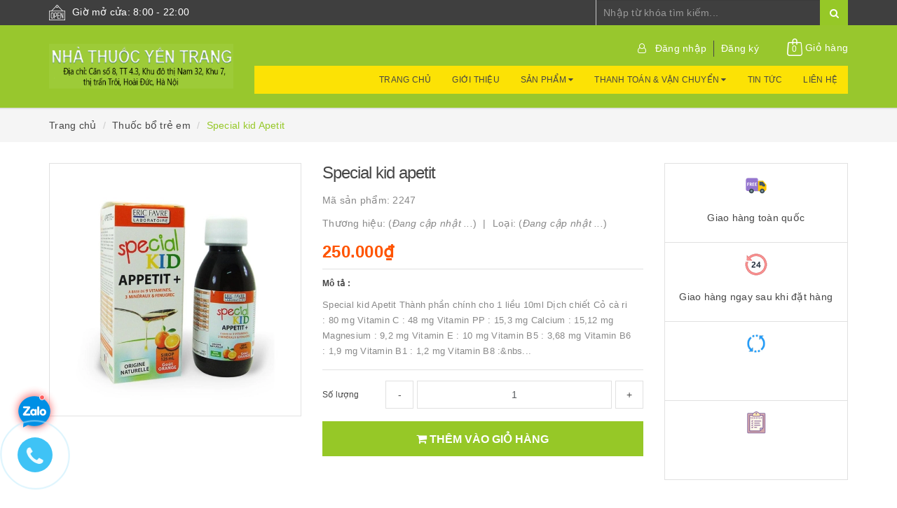

--- FILE ---
content_type: text/html; charset=utf-8
request_url: https://nhathuocyentrang.com/special-kid-apetit
body_size: 23641
content:
<!DOCTYPE html>
<html lang="vi">
<head>
	<meta name="google-site-verification" content="WtLpqL6yHxHLtNM_xpUcyoZPQxfA7aUVcmCO9YNoS5g" />
	<meta http-equiv="content-type" content="text/html;charset=utf-8" />
	<meta name="viewport" content="width=device-width, minimum-scale=1.0, maximum-scale=1.0, user-scalable=no">		
	<title>
		Special kid Apetit/thuốc bổ trẻ em/sản phẩm thảo dược-vitamin/nhathuocyentrang.com
	</title>
	<!-- ================= Page description ================== -->
	<meta name="description" content="Special kid Apetit hiện đang có bán tại nhà thuốc Yến Trang, khu 7, tt Trôi, Hà Nội, sdt 094.634.2222. Chúng tôi bán và giao hàng toàn quốc">
	<!-- ================= Meta ================== -->
	
	<meta name="keywords" content="Special kid Apetit, Thuốc bổ trẻ em, THUỐC BỔ, SẢN PHẨM THẢO DƯỢC - VITAMIN, nhà thuốc Yến Trang, q219, Special kid ăn ngon, Special kid Apetit, thuốc Special kid Apetit, nhathuocyentrang, nhathuocyentrang.com"/>
			
	<link rel="canonical" href="https://nhathuocyentrang.com/special-kid-apetit"/>
	<meta name='revisit-after' content='1 days' />
	<meta name="robots" content="noodp,index,follow" />
	<!-- ================= Favicon ================== -->
	
	<link rel="icon" href="//bizweb.dktcdn.net/100/345/768/themes/705882/assets/favicon.png?1740380907534" type="image/x-icon" />
	
	<!-- ================= Google Fonts ================== -->
	
	
		
	
	<!-- Facebook Open Graph meta tags -->
	

	<meta property="og:type" content="product">
	<meta property="og:title" content="Special kid Apetit">
	
		<meta property="og:image" content="http://bizweb.dktcdn.net/thumb/grande/100/345/768/products/3140960specicalkid-appetit-jpeg.jpg?v=1548648581347">
		<meta property="og:image:secure_url" content="https://bizweb.dktcdn.net/thumb/grande/100/345/768/products/3140960specicalkid-appetit-jpeg.jpg?v=1548648581347">
	
	<meta property="og:price:amount" content="250.000">
	<meta property="og:price:currency" content="VND">

<meta property="og:description" content="Special kid Apetit hiện đang có bán tại nhà thuốc Yến Trang, khu 7, tt Trôi, Hà Nội, sdt 094.634.2222. Chúng tôi bán và giao hàng toàn quốc">
<meta property="og:url" content="https://nhathuocyentrang.com/special-kid-apetit">
<meta property="og:site_name" content="nhathuocyentrang">		
	
	<!-- Plugin CSS -->			
	<link rel="stylesheet"
	href="//maxcdn.bootstrapcdn.com/bootstrap/3.3.7/css/bootstrap.min.css"
	integrity="sha384-BVYiiSIFeK1dGmJRAkycuHAHRg32OmUcww7on3RYdg4Va+PmSTsz/K68vbdEjh4u"
	crossorigin="anonymous">
	<link rel="stylesheet" href="//maxcdn.bootstrapcdn.com/font-awesome/4.7.0/css/font-awesome.min.css">
	<link href="//bizweb.dktcdn.net/100/345/768/themes/705882/assets/owl.carousel.min.css?1740380907534" rel="stylesheet" type="text/css" media="all" />
	
	<!-- Build Main CSS -->								
	<link href="//bizweb.dktcdn.net/100/345/768/themes/705882/assets/base.scss.css?1740380907534" rel="stylesheet" type="text/css" media="all" />		
	<link href="//bizweb.dktcdn.net/100/345/768/themes/705882/assets/style.scss.css?1740380907534" rel="stylesheet" type="text/css" media="all" />		
	<link href="//bizweb.dktcdn.net/100/345/768/themes/705882/assets/update.scss.css?1740380907534" rel="stylesheet" type="text/css" media="all" />		
	<link href="//bizweb.dktcdn.net/100/345/768/themes/705882/assets/modules.scss.css?1740380907534" rel="stylesheet" type="text/css" media="all" />
	<link href="//bizweb.dktcdn.net/100/345/768/themes/705882/assets/responsive.scss.css?1740380907534" rel="stylesheet" type="text/css" media="all" />
	<link href="//bizweb.dktcdn.net/100/345/768/themes/705882/assets/update_stylesheet.scss.css?1740380907534" rel="stylesheet" type="text/css" media="all" />

	<!-- Header JS -->	
	<script src="//bizweb.dktcdn.net/100/345/768/themes/705882/assets/jquery-2.2.3.min.js?1740380907534" type="text/javascript"></script> 
	
	<!-- Bizweb javascript customer -->
	
	
	<!-- menu mobile -->
	<link href="//bizweb.dktcdn.net/100/345/768/themes/705882/assets/menu.scss.css?1740380907534" rel="stylesheet" type="text/css" media="all" />
	<script src="//bizweb.dktcdn.net/100/345/768/themes/705882/assets/menu.js?1740380907534" type="text/javascript"></script>

	<!-- Bizweb conter for header -->
	<script>
	var Bizweb = Bizweb || {};
	Bizweb.store = 'nhathuocyentrang.mysapo.net';
	Bizweb.id = 345768;
	Bizweb.theme = {"id":705882,"name":"Raw Camera","role":"main"};
	Bizweb.template = 'product';
	if(!Bizweb.fbEventId)  Bizweb.fbEventId = 'xxxxxxxx-xxxx-4xxx-yxxx-xxxxxxxxxxxx'.replace(/[xy]/g, function (c) {
	var r = Math.random() * 16 | 0, v = c == 'x' ? r : (r & 0x3 | 0x8);
				return v.toString(16);
			});		
</script>
<script>
	(function () {
		function asyncLoad() {
			var urls = ["//productreviews.sapoapps.vn/assets/js/productreviews.min.js?store=nhathuocyentrang.mysapo.net","//bwstatistics.sapoapps.vn/genscript/script.js?store=nhathuocyentrang.mysapo.net","https://google-shopping.sapoapps.vn/conversion-tracker/global-tag/620.js?store=nhathuocyentrang.mysapo.net","https://google-shopping.sapoapps.vn/conversion-tracker/event-tag/620.js?store=nhathuocyentrang.mysapo.net","//static.zotabox.com/e/4/e47ff639d53d529708e9f5495f1aba26/widgets.js?store=nhathuocyentrang.mysapo.net","//static.zotabox.com/e/4/e47ff639d53d529708e9f5495f1aba26/widgets.js?store=nhathuocyentrang.mysapo.net","//static.zotabox.com/e/4/e47ff639d53d529708e9f5495f1aba26/widgets.js?store=nhathuocyentrang.mysapo.net","https://social-contact.sapoapps.vn/api/genscript/script_fb_init?store=nhathuocyentrang.mysapo.net"];
			for (var i = 0; i < urls.length; i++) {
				var s = document.createElement('script');
				s.type = 'text/javascript';
				s.async = true;
				s.src = urls[i];
				var x = document.getElementsByTagName('script')[0];
				x.parentNode.insertBefore(s, x);
			}
		};
		window.attachEvent ? window.attachEvent('onload', asyncLoad) : window.addEventListener('load', asyncLoad, false);
	})();
</script>


<script>
	window.BizwebAnalytics = window.BizwebAnalytics || {};
	window.BizwebAnalytics.meta = window.BizwebAnalytics.meta || {};
	window.BizwebAnalytics.meta.currency = 'VND';
	window.BizwebAnalytics.tracking_url = '/s';

	var meta = {};
	
	meta.product = {"id": 13671203, "vendor": "", "name": "Special kid Apetit",
	"type": "", "price": 250000 };
	
	
	for (var attr in meta) {
	window.BizwebAnalytics.meta[attr] = meta[attr];
	}
</script>

	
		<script src="/dist/js/stats.min.js?v=96f2ff2"></script>
	












	<script>
		var ProductReviewsAppUtil=ProductReviewsAppUtil || {};
	</script>
</head>
<body>

	<!-- Main content -->
	<header class="header fw">
	<div class="topbar fw">
		<div class="container">
			<div class="row">
				
				<div class="hidden-xs col-sm-6 col-md-8 col-lg-8">
					<div class="custom_text">
						<img src="//bizweb.dktcdn.net/100/345/768/themes/705882/assets/icon_open.png?1740380907534" alt="Giờ mở cửa: 8:00 - 22:00">
						<span>Giờ mở cửa: 8:00 - 22:00</span>
					</div>
				</div>
				
				<div class="col-xs-12  col-sm-6 col-md-4 col-lg-4 ">
					<div class="top_search fw">
						<form action="/search" method="get">
							<input type="text" class="form-control" maxlength="70" name="query" id="search" placeholder="Nhập từ khóa tìm kiếm..." required>
							<button class="btn btn-default" type="submit">
								<i class="fa fa-search"></i>
							</button>
						</form>
					</div>
				</div>
			</div>
		</div>
	</div>

	<div class="main-header fw">
		<div class="container">
			<div class="row" id="main-header-mobile">
				<div class="col-xs-12 col-sm-6 col-md-4 col-lg-3" id="logo-mobile">
					<div class="logo">
						<a href="/" title="nhathuocyentrang">
							<img src="//bizweb.dktcdn.net/100/345/768/themes/705882/assets/logo.png?1740380907534" alt="Logo nhathuocyentrang" class="img-responsive">
						</a>
					</div>
				</div>
				<div class="col-xs-12 col-sm-6 col-md-8 col-lg-9" id="header-info-mobile">
					<div class="header-info fw hidden-xs">
						<div class="row">
							<div class="col-sm-12 col-md-12 col-lg-12">
								<div class="account-area fw">
									<ul class="account-info">
										
										<li>
											<a href="#" data-toggle="modal" data-target="#login_register" class="btn-transition login_btn" title="Đăng nhập">
												Đăng nhập
											</a>
										</li>
										<li>
											<a href="#" data-toggle="modal" data-target="#login_register" class="btn-transition register_btn" title="Đăng ký">
												Đăng ký
											</a>
										</li>
										
									</ul>

									<div class="top-cart-contain">
										<div class="mini-cart text-xs-center">
											<div class="heading-cart">
												<a href="/cart">
													<img src="//bizweb.dktcdn.net/100/345/768/themes/705882/assets/icon_cart.png?1740380907534" alt="Giỏ hàng">
													<span class="cartCount count_item_pr" id="cart-total">0</span>
													<span class="cart-text">Giỏ hàng</span>
												</a>
											</div>	
											<div class="top-cart-content">
												<ul id="cart-sidebar" class="mini-products-list count_li">
													<li class="list-item">
														<ul></ul>
													</li>
													<li class="action">
														<ul>
															<li class="li-fix-1">
																<div class="top-subtotal">
																	Tổng tiền thanh toán: 
																	<span class="price"></span>
																</div>
															</li>
															<li class="li-fix-2" style="">
																<div class="actions">
																	<a href="/cart" class="btn btn-primary">
																		<span>Giỏ hàng</span>
																	</a>
																	<a href="/checkout" class="btn btn-checkout btn-gray">
																		<span>Thanh toán</span>
																	</a>
																</div>
															</li>
														</ul>
													</li>
												</ul>
											</div>
										</div>
									</div>
								</div>
							</div>
						</div>
						<div class="row hidden-sm">
							<div class="col-md-12 col-lg-12">
								<div class="header-menu fw">
									<nav>
	<ul id="nav" class="nav">
		
		
		<li class="nav-item">
			<a class="nav-link" href="/" title="Trang chủ">
				Trang chủ
			</a>
		</li>
		
		
		
		<li class="nav-item">
			<a class="nav-link" href="/gioi-thieu-1" title="Giới thiệu">
				Giới thiệu
			</a>
		</li>
		
		
		
		<li class="nav-item">
			<a href="/collections/all" class="nav-link" title="Sản phẩm">
				Sản phẩm <i class="fa fa-caret-down" data-toggle="dropdown"></i>
			</a>
			<ul class="dropdown-menu">
				
				
				<li class="dropdown-submenu nav-item-lv2">
					<a class="nav-link" href="/cham-soc-da-my-pham" title="CHĂM SÓC DA - MỸ PHẨM">
						CHĂM SÓC DA - MỸ PHẨM <i class="fa fa-caret-right"></i>
					</a>
					<ul class="dropdown-menu">
												
						<li class="nav-item-lv3">
							<a class="nav-link" href="/vien-uong" title="Viên uống">
								Viên uống
							</a>
						</li>						
												
						<li class="nav-item-lv3">
							<a class="nav-link" href="/my-pham" title="Mỹ phẩm">
								Mỹ phẩm
							</a>
						</li>						
												
						<li class="nav-item-lv3">
							<a class="nav-link" href="/ve-sinh-phu-nu" title="Vệ sinh phụ nữ">
								Vệ sinh phụ nữ
							</a>
						</li>						
						
					</ul>                      
				</li>
				
				
				
				<li class="dropdown-submenu nav-item-lv2">
					<a class="nav-link" href="/thuoc-tan-duoc" title="THUỐC TÂN DƯỢC">
						THUỐC TÂN DƯỢC <i class="fa fa-caret-right"></i>
					</a>
					<ul class="dropdown-menu">
												
						<li class="nav-item-lv3">
							<a class="nav-link" href="/mat" title="MẮT">
								MẮT
							</a>
						</li>						
												
						<li class="nav-item-lv3">
							<a class="nav-link" href="/tai-mui-hong-rang-mieng" title="TAI-MŨI-HỌNG-RĂNG MIỆNG">
								TAI-MŨI-HỌNG-RĂNG MIỆNG
							</a>
						</li>						
												
						<li class="nav-item-lv3">
							<a class="nav-link" href="/dong-kinh-parkinson" title="ĐỘNG KINH - PARKINSON">
								ĐỘNG KINH - PARKINSON
							</a>
						</li>						
												
						<li class="nav-item-lv3">
							<a class="nav-link" href="/tuan-hoan-nao-than-kinh" title="TUẦN HOÀN NÃO-THẦN KINH">
								TUẦN HOÀN NÃO-THẦN KINH
							</a>
						</li>						
												
						<li class="nav-item-lv3">
							<a class="nav-link" href="/giam-dau-ha-sot-chong-viem" title="GIẢM ĐAU-HẠ SỐT-CHỐNG VIÊM">
								GIẢM ĐAU-HẠ SỐT-CHỐNG VIÊM
							</a>
						</li>						
												
						<li class="nav-item-lv3">
							<a class="nav-link" href="/phu-khoa-noi-tiet" title="PHỤ KHOA - NỘI TIẾT">
								PHỤ KHOA - NỘI TIẾT
							</a>
						</li>						
												
						<li class="nav-item-lv3">
							<a class="nav-link" href="/khang-sinh-chong-nam" title="KHÁNG SINH - CHỐNG NẤM">
								KHÁNG SINH - CHỐNG NẤM
							</a>
						</li>						
												
						<li class="nav-item-lv3">
							<a class="nav-link" href="/da-lieu" title="DA LIỄU">
								DA LIỄU
							</a>
						</li>						
												
						<li class="nav-item-lv3">
							<a class="nav-link" href="/gan-mat-than" title="GAN-MẬT-THẬN">
								GAN-MẬT-THẬN
							</a>
						</li>						
												
						<li class="nav-item-lv3">
							<a class="nav-link" href="/tim-mach" title="TIM MẠCH">
								TIM MẠCH
							</a>
						</li>						
												
						<li class="nav-item-lv3">
							<a class="nav-link" href="/tieu-duong-mo-mau" title="TIỂU ĐƯỜNG-MỠ MÁU">
								TIỂU ĐƯỜNG-MỠ MÁU
							</a>
						</li>						
												
						<li class="nav-item-lv3">
							<a class="nav-link" href="/gut" title="GÚT">
								GÚT
							</a>
						</li>						
												
						<li class="nav-item-lv3">
							<a class="nav-link" href="/di-ung-hen" title="DỊ ỨNG - HEN">
								DỊ ỨNG - HEN
							</a>
						</li>						
												
						<li class="nav-item-lv3">
							<a class="nav-link" href="/sinh-ly-nam-gioi" title="SINH LÝ NAM GIỚI">
								SINH LÝ NAM GIỚI
							</a>
						</li>						
												
						<li class="nav-item-lv3">
							<a class="nav-link" href="/thuoc-tiem-truyen" title="THUỐC TIÊM - TRUYỀN">
								THUỐC TIÊM - TRUYỀN
							</a>
						</li>						
												
						<li class="nav-item-lv3">
							<a class="nav-link" href="/tieu-hoa-1" title="TIÊU HÓA (Thuốc Tân Dược)">
								TIÊU HÓA (Thuốc Tân Dược)
							</a>
						</li>						
												
						<li class="nav-item-lv3">
							<a class="nav-link" href="/thuoc-ho" title="THUỐC HO">
								THUỐC HO
							</a>
						</li>						
												
						<li class="nav-item-lv3">
							<a class="nav-link" href="/khac" title="KHÁC (Thuốc Tân Dược)">
								KHÁC (Thuốc Tân Dược)
							</a>
						</li>						
												
						<li class="nav-item-lv3">
							<a class="nav-link" href="/ung-thu" title="UNG THƯ">
								UNG THƯ
							</a>
						</li>						
												
						<li class="nav-item-lv3">
							<a class="nav-link" href="/mau-va-he-tao-mau" title="MÁU VÀ HỆ TẠO MÁU">
								MÁU VÀ HỆ TẠO MÁU
							</a>
						</li>						
						
					</ul>                      
				</li>
				
				
				
				<li class="dropdown-submenu nav-item-lv2">
					<a class="nav-link" href="/san-pham-thao-duoc-vitamin" title="SẢN PHẨM THẢO DƯỢC - VITAMIN">
						SẢN PHẨM THẢO DƯỢC - VITAMIN <i class="fa fa-caret-right"></i>
					</a>
					<ul class="dropdown-menu">
												
						<li class="nav-item-lv3">
							<a class="nav-link" href="/tinh-dau-dau-gio" title="TINH DẦU - DẦU GIÓ">
								TINH DẦU - DẦU GIÓ
							</a>
						</li>						
												
						<li class="nav-item-lv3">
							<a class="nav-link" href="/than-tiet-nieu-sinh-ly-nam" title="THẬN-TIẾT NIỆU-SINH LÝ NAM">
								THẬN-TIẾT NIỆU-SINH LÝ NAM
							</a>
						</li>						
												
						<li class="nav-item-lv3">
							<a class="nav-link" href="/xuong-khop" title="XƯƠNG KHỚP">
								XƯƠNG KHỚP
							</a>
						</li>						
												
						<li class="nav-item-lv3">
							<a class="nav-link" href="/thuoc-bo" title="THUỐC BỔ">
								THUỐC BỔ
							</a>
						</li>						
												
						<li class="nav-item-lv3">
							<a class="nav-link" href="/tuan-hoan-nao-an-than-gay-ngu" title="TUẦN HOÀN NÃO-AN THẦN-GÂY NGỦ">
								TUẦN HOÀN NÃO-AN THẦN-GÂY NGỦ
							</a>
						</li>						
												
						<li class="nav-item-lv3">
							<a class="nav-link" href="/tieu-hoa" title="TIÊU HÓA">
								TIÊU HÓA
							</a>
						</li>						
												
						<li class="nav-item-lv3">
							<a class="nav-link" href="/phu-nu-noi-tiet" title="PHỤ NỮ - NỘI TIẾT">
								PHỤ NỮ - NỘI TIẾT
							</a>
						</li>						
												
						<li class="nav-item-lv3">
							<a class="nav-link" href="/tra-thao-duoc" title="TRÀ THẢO DƯỢC">
								TRÀ THẢO DƯỢC
							</a>
						</li>						
												
						<li class="nav-item-lv3">
							<a class="nav-link" href="/tieu-duong" title="TIỂU ĐƯỜNG">
								TIỂU ĐƯỜNG
							</a>
						</li>						
												
						<li class="nav-item-lv3">
							<a class="nav-link" href="/ho-hen" title="HO - HEN">
								HO - HEN
							</a>
						</li>						
												
						<li class="nav-item-lv3">
							<a class="nav-link" href="/oresol" title="ORESOL">
								ORESOL
							</a>
						</li>						
												
						<li class="nav-item-lv3">
							<a class="nav-link" href="/mat-gan" title="MÁT GAN">
								MÁT GAN
							</a>
						</li>						
												
						<li class="nav-item-lv3">
							<a class="nav-link" href="/tim-mach-mo-mau" title="TIM MẠCH - MỠ MÁU">
								TIM MẠCH - MỠ MÁU
							</a>
						</li>						
												
						<li class="nav-item-lv3">
							<a class="nav-link" href="/khac-1" title="KHÁC">
								KHÁC
							</a>
						</li>						
												
						<li class="nav-item-lv3">
							<a class="nav-link" href="/sua-2" title="SỮA">
								SỮA
							</a>
						</li>						
						
					</ul>                      
				</li>
				
				
				
				<li class="nav-item-lv2">
					<a class="nav-link" href="/bao-cao-su" title="BAO CAO SU">
						BAO CAO SU
					</a>
				</li>
				
				
				
				<li class="dropdown-submenu nav-item-lv2">
					<a class="nav-link" href="/thiet-bi-y-te" title="THIẾT BỊ Y TẾ">
						THIẾT BỊ Y TẾ <i class="fa fa-caret-right"></i>
					</a>
					<ul class="dropdown-menu">
						
					</ul>                      
				</li>
				
				
			</ul>
		</li>
		
		
		
		<li class="nav-item">
			<a href="/huong-dan-1" class="nav-link" title="Thanh toán & vận chuyển">
				Thanh toán & vận chuyển <i class="fa fa-caret-down" data-toggle="dropdown"></i>
			</a>
			<ul class="dropdown-menu">
				
				
				<li class="nav-item-lv2">
					<a class="nav-link" href="/huong-dan-mua-hang" title="Hướng dẫn mua hàng">
						Hướng dẫn mua hàng
					</a>
				</li>
				
				
				
				<li class="nav-item-lv2">
					<a class="nav-link" href="/phuong-thuc-thanh-toan" title="Phương thức thanh toán">
						Phương thức thanh toán
					</a>
				</li>
				
				
				
				<li class="nav-item-lv2">
					<a class="nav-link" href="/ban-hang-ra-nuoc-ngoai" title="Bán hàng ra nước ngoài">
						Bán hàng ra nước ngoài
					</a>
				</li>
				
				
			</ul>
		</li>
		
		
		
		<li class="nav-item">
			<a class="nav-link" href="/blogs/all" title="Tin tức">
				Tin tức
			</a>
		</li>
		
		
		
		<li class="nav-item">
			<a class="nav-link" href="/lien-he-1" title="Liên hệ">
				Liên hệ
			</a>
		</li>
		
		
	</ul>
</nav>
								</div>
							</div>
						</div>
					</div>
				</div>
			</div>
		</div>
	</div>
</header>
<div class="header-mobile">
	<div class="hidden-md hidden-lg">
		<div class="row">
			<div class="col-xs-12 col-sm-12">
				<div class="sidebar-menu sidebar_menu site-nav-mobile">
	<div class="sidebar-menu-title module-header">
		<div class="module-title">
			<i class="fa fa-bars"></i>
		</div>
		<a class="mobile-cart" href="/cart">
			<i class="fa fa-shopping-cart"></i>
			<span class="cart-count-mobile">0</span>
		</a>
	</div>
	<div class="sidebar-menu-content">
		<div class="sidebar-linklists mobile-menu-linklists">
			<ul>
				
				
				<li class="sidebar-menu-list menu-item ">
					<a class="ajaxLayer" href="/" title="Trang chủ">
						<span>Trang chủ</span>
					</a>
					
				</li>
				
				<li class="sidebar-menu-list menu-item ">
					<a class="ajaxLayer" href="/gioi-thieu-1" title="Giới thiệu">
						<span>Giới thiệu</span>
					</a>
					
				</li>
				
				<li class="sidebar-menu-list menu-item ">
					<a class="ajaxLayer" href="/collections/all" title="Sản phẩm">
						<span>Sản phẩm</span>
					</a>
					
					<ul style="display: none" class="lv2">
						
						<li>
							<a class="ajaxLayer a_lv2" href="/cham-soc-da-my-pham" title="CHĂM SÓC DA - MỸ PHẨM">
								<span>CHĂM SÓC DA - MỸ PHẨM</span>
							</a>
							
							<ul style="display: none;" class="lv3">
								
								<li>
									<a class="ajaxLayer a_lv3" href="/vien-uong" title="Viên uống">
										<span>Viên uống</span>
									</a>
								</li>
								
								<li>
									<a class="ajaxLayer a_lv3" href="/my-pham" title="Mỹ phẩm">
										<span>Mỹ phẩm</span>
									</a>
								</li>
								
								<li>
									<a class="ajaxLayer a_lv3" href="/ve-sinh-phu-nu" title="Vệ sinh phụ nữ">
										<span>Vệ sinh phụ nữ</span>
									</a>
								</li>
								
							</ul>
							
						</li>
						
						<li>
							<a class="ajaxLayer a_lv2" href="/thuoc-tan-duoc" title="THUỐC TÂN DƯỢC">
								<span>THUỐC TÂN DƯỢC</span>
							</a>
							
							<ul style="display: none;" class="lv3">
								
								<li>
									<a class="ajaxLayer a_lv3" href="/mat" title="MẮT">
										<span>MẮT</span>
									</a>
								</li>
								
								<li>
									<a class="ajaxLayer a_lv3" href="/tai-mui-hong-rang-mieng" title="TAI-MŨI-HỌNG-RĂNG MIỆNG">
										<span>TAI-MŨI-HỌNG-RĂNG MIỆNG</span>
									</a>
								</li>
								
								<li>
									<a class="ajaxLayer a_lv3" href="/dong-kinh-parkinson" title="ĐỘNG KINH - PARKINSON">
										<span>ĐỘNG KINH - PARKINSON</span>
									</a>
								</li>
								
								<li>
									<a class="ajaxLayer a_lv3" href="/tuan-hoan-nao-than-kinh" title="TUẦN HOÀN NÃO-THẦN KINH">
										<span>TUẦN HOÀN NÃO-THẦN KINH</span>
									</a>
								</li>
								
								<li>
									<a class="ajaxLayer a_lv3" href="/giam-dau-ha-sot-chong-viem" title="GIẢM ĐAU-HẠ SỐT-CHỐNG VIÊM">
										<span>GIẢM ĐAU-HẠ SỐT-CHỐNG VIÊM</span>
									</a>
								</li>
								
								<li>
									<a class="ajaxLayer a_lv3" href="/phu-khoa-noi-tiet" title="PHỤ KHOA - NỘI TIẾT">
										<span>PHỤ KHOA - NỘI TIẾT</span>
									</a>
								</li>
								
								<li>
									<a class="ajaxLayer a_lv3" href="/khang-sinh-chong-nam" title="KHÁNG SINH - CHỐNG NẤM">
										<span>KHÁNG SINH - CHỐNG NẤM</span>
									</a>
								</li>
								
								<li>
									<a class="ajaxLayer a_lv3" href="/da-lieu" title="DA LIỄU">
										<span>DA LIỄU</span>
									</a>
								</li>
								
								<li>
									<a class="ajaxLayer a_lv3" href="/gan-mat-than" title="GAN-MẬT-THẬN">
										<span>GAN-MẬT-THẬN</span>
									</a>
								</li>
								
								<li>
									<a class="ajaxLayer a_lv3" href="/tim-mach" title="TIM MẠCH">
										<span>TIM MẠCH</span>
									</a>
								</li>
								
								<li>
									<a class="ajaxLayer a_lv3" href="/tieu-duong-mo-mau" title="TIỂU ĐƯỜNG-MỠ MÁU">
										<span>TIỂU ĐƯỜNG-MỠ MÁU</span>
									</a>
								</li>
								
								<li>
									<a class="ajaxLayer a_lv3" href="/gut" title="GÚT">
										<span>GÚT</span>
									</a>
								</li>
								
								<li>
									<a class="ajaxLayer a_lv3" href="/di-ung-hen" title="DỊ ỨNG - HEN">
										<span>DỊ ỨNG - HEN</span>
									</a>
								</li>
								
								<li>
									<a class="ajaxLayer a_lv3" href="/sinh-ly-nam-gioi" title="SINH LÝ NAM GIỚI">
										<span>SINH LÝ NAM GIỚI</span>
									</a>
								</li>
								
								<li>
									<a class="ajaxLayer a_lv3" href="/thuoc-tiem-truyen" title="THUỐC TIÊM - TRUYỀN">
										<span>THUỐC TIÊM - TRUYỀN</span>
									</a>
								</li>
								
								<li>
									<a class="ajaxLayer a_lv3" href="/tieu-hoa-1" title="TIÊU HÓA (Thuốc Tân Dược)">
										<span>TIÊU HÓA (Thuốc Tân Dược)</span>
									</a>
								</li>
								
								<li>
									<a class="ajaxLayer a_lv3" href="/thuoc-ho" title="THUỐC HO">
										<span>THUỐC HO</span>
									</a>
								</li>
								
								<li>
									<a class="ajaxLayer a_lv3" href="/khac" title="KHÁC (Thuốc Tân Dược)">
										<span>KHÁC (Thuốc Tân Dược)</span>
									</a>
								</li>
								
								<li>
									<a class="ajaxLayer a_lv3" href="/ung-thu" title="UNG THƯ">
										<span>UNG THƯ</span>
									</a>
								</li>
								
								<li>
									<a class="ajaxLayer a_lv3" href="/mau-va-he-tao-mau" title="MÁU VÀ HỆ TẠO MÁU">
										<span>MÁU VÀ HỆ TẠO MÁU</span>
									</a>
								</li>
								
							</ul>
							
						</li>
						
						<li>
							<a class="ajaxLayer a_lv2" href="/san-pham-thao-duoc-vitamin" title="SẢN PHẨM THẢO DƯỢC - VITAMIN">
								<span>SẢN PHẨM THẢO DƯỢC - VITAMIN</span>
							</a>
							
							<ul style="display: none;" class="lv3">
								
								<li>
									<a class="ajaxLayer a_lv3" href="/tinh-dau-dau-gio" title="TINH DẦU - DẦU GIÓ">
										<span>TINH DẦU - DẦU GIÓ</span>
									</a>
								</li>
								
								<li>
									<a class="ajaxLayer a_lv3" href="/than-tiet-nieu-sinh-ly-nam" title="THẬN-TIẾT NIỆU-SINH LÝ NAM">
										<span>THẬN-TIẾT NIỆU-SINH LÝ NAM</span>
									</a>
								</li>
								
								<li>
									<a class="ajaxLayer a_lv3" href="/xuong-khop" title="XƯƠNG KHỚP">
										<span>XƯƠNG KHỚP</span>
									</a>
								</li>
								
								<li>
									<a class="ajaxLayer a_lv3" href="/thuoc-bo" title="THUỐC BỔ">
										<span>THUỐC BỔ</span>
									</a>
								</li>
								
								<li>
									<a class="ajaxLayer a_lv3" href="/tuan-hoan-nao-an-than-gay-ngu" title="TUẦN HOÀN NÃO-AN THẦN-GÂY NGỦ">
										<span>TUẦN HOÀN NÃO-AN THẦN-GÂY NGỦ</span>
									</a>
								</li>
								
								<li>
									<a class="ajaxLayer a_lv3" href="/tieu-hoa" title="TIÊU HÓA">
										<span>TIÊU HÓA</span>
									</a>
								</li>
								
								<li>
									<a class="ajaxLayer a_lv3" href="/phu-nu-noi-tiet" title="PHỤ NỮ - NỘI TIẾT">
										<span>PHỤ NỮ - NỘI TIẾT</span>
									</a>
								</li>
								
								<li>
									<a class="ajaxLayer a_lv3" href="/tra-thao-duoc" title="TRÀ THẢO DƯỢC">
										<span>TRÀ THẢO DƯỢC</span>
									</a>
								</li>
								
								<li>
									<a class="ajaxLayer a_lv3" href="/tieu-duong" title="TIỂU ĐƯỜNG">
										<span>TIỂU ĐƯỜNG</span>
									</a>
								</li>
								
								<li>
									<a class="ajaxLayer a_lv3" href="/ho-hen" title="HO - HEN">
										<span>HO - HEN</span>
									</a>
								</li>
								
								<li>
									<a class="ajaxLayer a_lv3" href="/oresol" title="ORESOL">
										<span>ORESOL</span>
									</a>
								</li>
								
								<li>
									<a class="ajaxLayer a_lv3" href="/mat-gan" title="MÁT GAN">
										<span>MÁT GAN</span>
									</a>
								</li>
								
								<li>
									<a class="ajaxLayer a_lv3" href="/tim-mach-mo-mau" title="TIM MẠCH - MỠ MÁU">
										<span>TIM MẠCH - MỠ MÁU</span>
									</a>
								</li>
								
								<li>
									<a class="ajaxLayer a_lv3" href="/khac-1" title="KHÁC">
										<span>KHÁC</span>
									</a>
								</li>
								
								<li>
									<a class="ajaxLayer a_lv3" href="/sua-2" title="SỮA">
										<span>SỮA</span>
									</a>
								</li>
								
							</ul>
							
						</li>
						
						<li>
							<a class="ajaxLayer a_lv2" href="/bao-cao-su" title="BAO CAO SU">
								<span>BAO CAO SU</span>
							</a>
							
						</li>
						
						<li>
							<a class="ajaxLayer a_lv2" href="/thiet-bi-y-te" title="THIẾT BỊ Y TẾ">
								<span>THIẾT BỊ Y TẾ</span>
							</a>
							
							<ul style="display: none;" class="lv3">
								
							</ul>
							
						</li>
						
					</ul>
					
				</li>
				
				<li class="sidebar-menu-list menu-item ">
					<a class="ajaxLayer" href="/huong-dan-1" title="Thanh toán & vận chuyển">
						<span>Thanh toán & vận chuyển</span>
					</a>
					
					<ul style="display: none" class="lv2">
						
						<li>
							<a class="ajaxLayer a_lv2" href="/huong-dan-mua-hang" title="Hướng dẫn mua hàng">
								<span>Hướng dẫn mua hàng</span>
							</a>
							
						</li>
						
						<li>
							<a class="ajaxLayer a_lv2" href="/phuong-thuc-thanh-toan" title="Phương thức thanh toán">
								<span>Phương thức thanh toán</span>
							</a>
							
						</li>
						
						<li>
							<a class="ajaxLayer a_lv2" href="/ban-hang-ra-nuoc-ngoai" title="Bán hàng ra nước ngoài">
								<span>Bán hàng ra nước ngoài</span>
							</a>
							
						</li>
						
					</ul>
					
				</li>
				
				<li class="sidebar-menu-list menu-item ">
					<a class="ajaxLayer" href="/blogs/all" title="Tin tức">
						<span>Tin tức</span>
					</a>
					
				</li>
				
				<li class="sidebar-menu-list menu-item ">
					<a class="ajaxLayer" href="/lien-he-1" title="Liên hệ">
						<span>Liên hệ</span>
					</a>
					
				</li>
				
				
				<li class="sidebar-menu-list menu-item">
					<a href="/account/login" class="btn-transition login_btn" title="Đăng nhập">
						<i class="fa fa-sign-in"></i> Đăng nhập
					</a>
				</li>
				<li class="sidebar-menu-list menu-item">
					<a href="/account/register" class="btn-transition register_btn" title="Đăng ký">
						<i class="fa fa-user-plus"></i> Đăng ký
					</a>
				</li>
				
			</ul>
		</div>
	</div>
</div>
			</div>
		</div>
	</div>
</div>

<div class="modal fade login_register" id="login_register" tabindex="-1" role="dialog" aria-hidden="true">
     <div class="modal-dialog wrap-modal-login" role="document">
          <div class="text-xs-center" id="login_popup">
               <div id="login">
                    <h4 class="title-modal">Đăng nhập</h4>
                    <div class="fw red">Bạn chưa có tài khoản ? <a href="#" class="register_btn" title="Đăng ký">Đăng ký ngay</a></div>
                    <div class="row">
                         <div class="col-xs-12 col-sm-12 col-md-12 col-lg-12 col-hg-12">
                              <form method="post" action="/account/login" id="customer_login" accept-charset="UTF-8"><input name="FormType" type="hidden" value="customer_login"/><input name="utf8" type="hidden" value="true"/>
                              
                              <div class="fw clearfix">
                                   <fieldset class="form-group">
                                        <label>Email *</label>
                                        <input type="email" class="form-control form-control-lg" value="" name="email" id="customer_email" pattern="[a-z0-9._%+-]+@[a-z0-9.-]+\.[a-z]{2,4}$" placeholder="Nhập Email" required>
                                   </fieldset>
                                   <fieldset class="form-group">
                                        <label>Mật khẩu *</label>
                                        <input type="password" class="form-control form-control-lg" value="" name="password" id="customer_password" placeholder="Nhập mật khẩu" required>
                                   </fieldset>
                                   <p>Quên mật khẩu ? Nhấn vào <a href="#" class="btn-link-style btn-link-style-active" onclick="showRecoverPasswordForm();return false;">đây</a></p>
                                   <fieldset class="form-group">
                                        <button class="btn btn_account col-xs-12" type="submit" value="">Đăng nhập</button>
                                        <button type="button" class="btn btn_account col-xs-12" data-dismiss="modal">Hủy</button>
                                   </fieldset>
                              </div>
                              </form>
                         </div>
                    </div>
               </div>
          </div>
          <div id="recover-password" style="display:none;" class="form-signup">
               <h4 class="title-modal">Lấy lại mật khẩu</h4>
               <p>Chúng tôi sẽ gửi thông tin lấy lại mật khẩu vào email đăng ký tài khoản của bạn</p>
               <form method="post" action="/account/recover" id="recover_customer_password" accept-charset="UTF-8"><input name="FormType" type="hidden" value="recover_customer_password"/><input name="utf8" type="hidden" value="true"/>
               <div class="form-signup">
                    
               </div>
               <div class="form-signup clearfix">
                    <fieldset class="form-group">
                         <input type="email" class="form-control form-control-lg" value="" name="Email" id="recover-email" placeholder="Email" required>
                    </fieldset>
               </div>
               <div class="action_bottom">
                    <button class="btn" type="submit" value="Gửi">Gửi</button>
                    <span>hoặc</span>
                    <button class="btn" onclick="hideRecoverPasswordForm();return false;">Hủy</button>
               </div>
               </form>
          </div>
          <script>
               function showRecoverPasswordForm() {
                    document.getElementById('recover-password').style.display = 'block';
                    document.getElementById('login').style.display = 'none';
               }

               function hideRecoverPasswordForm() {
                    document.getElementById('recover-password').style.display = 'none';
                    document.getElementById('login').style.display = 'block';
               }
               if (window.location.hash == '#recover') {
                    showRecoverPasswordForm()
               }
          </script>
          <div class="text-xs-center" id="register_popup">
               <div id="register">
                    <h4 class="title-modal">Đăng ký tài khoản</h4>
                    <div class="row">
                         <div class="col-xs-12 col-sm-12 col-md-12 col-lg-12 col-hg-12">
                              <form method="post" action="/account/register" id="customer_register" accept-charset="UTF-8"><input name="FormType" type="hidden" value="customer_register"/><input name="utf8" type="hidden" value="true"/><input type="hidden" id="Token-6192f22fe8c243a88486d99a8178a580" name="Token" /><script src="https://www.google.com/recaptcha/api.js?render=6Ldtu4IUAAAAAMQzG1gCw3wFlx_GytlZyLrXcsuK"></script><script>grecaptcha.ready(function() {grecaptcha.execute("6Ldtu4IUAAAAAMQzG1gCw3wFlx_GytlZyLrXcsuK", {action: "customer_register"}).then(function(token) {document.getElementById("Token-6192f22fe8c243a88486d99a8178a580").value = token});});</script> 
                              <div class="fw clearfix">
                                   <fieldset class="form-group">
                                        <label>Tên *</label>
                                        <input type="text" class="form-control form-control-lg" value="" name="firstName" id="firstName" placeholder="Họ và tên" required>
                                   </fieldset>
                                   <fieldset class="form-group">
                                        <label>Email *</label>
                                        <input type="email" class="form-control form-control-lg" value="" name="email" id="email" pattern="[a-z0-9._%+-]+@[a-z0-9.-]+\.[a-z]{2,4}$" placeholder="Email" required>
                                   </fieldset>
                                   <fieldset class="form-group">
                                        <label>Mật khẩu *</label>
                                        <input type="password" class="form-control form-control-lg" value="" name="password" id="password" placeholder="Mật khẩu" required>
                                   </fieldset>
                                   <fieldset class="form-group">
                                        <button class="btn btn_account col-xs-12" onClick="return fsubmit();">Đăng ký</button>
                                   </fieldset>
                              </div>
                              </form> 
                              <div class="other_ways">
                                   Bạn đã có tài khoản, hãy <a href="#" class="login_btn" title="Đăng nhập">đăng nhập</a>
                              </div>
                         </div>
                    </div>
               </div>
          </div>
     </div>
</div>

<script>
     var firstNamePopUp = document.getElementById('firstName');

     function fsubmit() {
          if (firstNamePopUp.value.length > 50) {
               alert('Tên quá dài. Vui lòng đặt tên ngắn hơn 50 ký tự');
               firstNamePopUp.focus();
               firstNamePopUp.select();
               return false;
          }
     }

     function ftest() {
          if ($('#login_popup').css('display') == 'block') {
               register_click();
          } else if ($('#register_popup').css('display') == 'block') {
               login_click();
          }
     }

     function login_click() {
          $("#login_popup").show();
          $("#recover-password").hide();
          $("#login").show();
          $("#register_popup").hide();
          $('.other_action a').addClass('register_btn').removeClass('login_btn').attr('title', 'Đăng ký').text('Đăng ký').val('Đăng ký');
     }

     function register_click() {
          $("#register_popup").show();
          $("#login_popup").hide();
          $('.other_action a').addClass('login_btn').removeClass('register_btn').attr('title', 'Đăng nhập').text('Đăng nhập').val('Đăng nhập');
     }

     $('.login_btn').on('click', function() {
          login_click();
     });

     $(".register_btn").on('click', function() {
          register_click();
     });
</script>
	
	<section class="bread-crumb">
	<div class="container">
		<div class="row">
			<div class="col-xs-12">
				<ul class="breadcrumb list-unstyled" itemscope itemtype="http://data-vocabulary.org/Breadcrumb">					
					<li class="home">
						<a itemprop="url" href="/" title="Về trang chủ">
							<span itemprop="title">Trang chủ</span>
						</a>
					</li>
					
					
						
						<li>
							<a itemprop="url" href="/thuoc-bo-tre-em" title="Thuốc bổ trẻ em">
								<span itemprop="title">Thuốc bổ trẻ em</span>
							</a>
						</li>
						
						<li>
							<strong>
								<span itemprop="title">Special kid Apetit</span>
							</strong>
						<li>
							
					
				</ul>
			</div>
		</div>
	</div>
</section>
	
	






<section class="product-template product" itemscope itemtype="http://schema.org/Product">
	<meta itemprop="url" content="//nhathuocyentrang.com/special-kid-apetit">
	<meta itemprop="name" content="Special kid Apetit">
	<meta itemprop="image" content="//bizweb.dktcdn.net/thumb/grande/100/345/768/products/3140960specicalkid-appetit-jpeg.jpg?v=1548648581347">
	<meta itemprop="description" content="Special kid Apetit
Thành phần chính cho 1 liều 10ml
Dịch chiết Cỏ cà ri :&nbsp;80 mg
Vitamin C :&nbsp;48 mg
Vitamin PP :&nbsp;15,3 mg
Calcium :&nbsp;15,12 mg
Magnesium :&nbsp;9,2 mg
Vitamin E :&nbsp;10 mg
Vitamin B5&nbsp;: 3,68 mg
Vitamin B6 :&nbsp;1,9 mg
Vitamin B1 :&nbsp;1,2 mg
Vitamin B8 :&nbs...">
	<div class="container">
		<div class="row">
			<div class="details-product">
				<div class="col-xs-12 col-sm-12 col-md-4 col-lg-4 images-pro">
					<div class="large-image">
						<a href="//bizweb.dktcdn.net/thumb/1024x1024/100/345/768/products/3140960specicalkid-appetit-jpeg.jpg?v=1548648581347" class="large_image_url checkurl dp-flex" data-rel="prettyPhoto[product-gallery]">
							
							<img id="zoom_01" class="img-responsive" src="//bizweb.dktcdn.net/thumb/grande/100/345/768/products/3140960specicalkid-appetit-jpeg.jpg?v=1548648581347" alt="special-kid-apetit">
							
						</a>
					</div>

					
				</div>

				<div class="col-xs-12 col-sm-12 col-md-4 col-lg-5 details-pro">
					<h1 class="title-head">Special kid apetit</h1>
					
					<p class="product_sku">Mã sản phẩm: <span itemprop="sku">2247</span></p>
					

					
					<p class="product_vendor">
						<span itemprop="brand" itemscope itemtype="http://schema.org/Organization">
							Thương hiệu: (<em>Đang cập nhật ...</em>)
						</span>
						<span>
							Loại: (<em>Đang cập nhật ...</em>)
						</span>
					</p>
					

					<div class="product-review rated_star">
						<div class="bizweb-product-reviews-badge" data-id="13671203"></div>
					</div>

					





















<div class="price-box price-loop-style price-box-product" itemscope itemtype="http://schema.org/Offer">
	
		
			
				<span class="special-price">
					<span class="price" itemprop="price">250.000₫</span>
					<meta itemprop="priceCurrency" content="VND">
				</span>
				<span class="old-price">
					<span class="price" itemprop="priceSpecification">
						
					</span>
					<meta itemprop="priceCurrency" content="VND">
				</span>
			
		
	
</div>
					
					
					
					
					
					
					
					
					
					
					
					
					

					
					<label>
						<strong>Mô tả : </strong>
					</label>
					<div class="product-summary product_description">
						<div class="rte description">
							
							Special kid Apetit
Thành phần chính cho 1 liều 10ml
Dịch chiết Cỏ cà ri :&nbsp;80 mg
Vitamin C :&nbsp;48 mg
Vitamin PP :&nbsp;15,3 mg
Calcium :&nbsp;15,12 mg
Magnesium :&nbsp;9,2 mg
Vitamin E :&nbsp;10 mg
Vitamin B5&nbsp;: 3,68 mg
Vitamin B6 :&nbsp;1,9 mg
Vitamin B1 :&nbsp;1,2 mg
Vitamin B8 :&nbs...
							
						</div>
					</div>
					

					<div class="form-product">
						<form enctype="multipart/form-data" id="add-to-cart-form" action="/cart/add" method="post" class="form-inline">
							
							<div class="box-variant clearfix ">
								
								
								<input type="hidden" name="variantId" value="22875743" />
								
							</div>

							<div class="form-group product_quantity ">
								<label class="form-control-label">Số lượng</label>
								<button onclick="var result = document.getElementById('qty'); var qty = result.value; if( !isNaN( qty ) &amp;&amp; qty > 1 ) result.value--;return false;" class="reduced btn btn-ipnb" type="button">-</button>
								<input type="text" class="form-control text-xs-center qty" title="Số lượng" value="1" maxlength="3" id="qty" name="quantity" onkeyup="valid(this,'numbers')" onblur="valid(this,'numbers')">
								<button onclick="var result = document.getElementById('qty'); var qty = result.value; if( !isNaN( qty )) result.value++;return false;" class="increase btn btn-ipnb" type="button">+</button>
							</div>

							<!-- BUTTON ACTIONS -->
							<input class="hidden" type="hidden" name="variantId" value="22875743" />
							<div class="button_actions">
								
								
								
								<button type="submit" class="btn btn-buy btn-transition btn-cart btn_buy add_to_cart" title="Thêm vào giỏ hàng">
									<span><i class="fa fa-shopping-cart"></i> Thêm vào giỏ hàng</span>
								</button>
								
								
								
							</div>
							<!-- END BUTTON ACTIONS -->
						</form>
						<div class="md-discount-box-inform" id="md-discount-box-inform"></div>
					</div>

					

					
				</div>

				<div class="col-xs-12 col-sm-12 col-md-4 col-lg-3">
					<div class="product-privacy">
						<div class="row">
							<div class="col-xs-12 col-sm-12 col-md-12 col-lg-12">
								
								
								
								
								
								<div class="privacy-index privacy-index-1 rotateZ col-sm-6 col-md-12 col-lg-12">
									<div class="privacy-image dp-flex">
										<img class="img-responsive" src="//bizweb.dktcdn.net/thumb/icon/100/345/768/themes/705882/assets/privacy_1_image.png?1740380907534" alt="chinh-sach" />
									</div>
									<div class="privacy-info dp-flex text2line">
										Giao hàng toàn quốc
									</div>
								</div>
								
								
								
								
								
								
								<div class="privacy-index privacy-index-2 rotateZ col-sm-6 col-md-12 col-lg-12">
									<div class="privacy-image dp-flex">
										<img class="img-responsive" src="//bizweb.dktcdn.net/thumb/icon/100/345/768/themes/705882/assets/privacy_2_image.png?1740380907534" alt="chinh-sach" />
									</div>
									<div class="privacy-info dp-flex text2line">
										Giao hàng ngay sau khi đặt hàng 
									</div>
								</div>
								
								
								
								
								
								
								<div class="privacy-index privacy-index-3 rotateZ col-sm-6 col-md-12 col-lg-12">
									<div class="privacy-image dp-flex">
										<img class="img-responsive" src="//bizweb.dktcdn.net/thumb/icon/100/345/768/themes/705882/assets/privacy_3_image.png?1740380907534" alt="chinh-sach" />
									</div>
									<div class="privacy-info dp-flex text2line">
										
									</div>
								</div>
								
								
								
								
								
								
								<div class="privacy-index privacy-index-4 rotateZ col-sm-6 col-md-12 col-lg-12">
									<div class="privacy-image dp-flex">
										<img class="img-responsive" src="//bizweb.dktcdn.net/thumb/icon/100/345/768/themes/705882/assets/privacy_4_image.png?1740380907534" alt="chinh-sach" />
									</div>
									<div class="privacy-info dp-flex text2line">
										
									</div>
								</div>
								
								
							</div>
						</div>
					</div>
				</div>
			</div>
		</div>

		
		<div class="row">
			<div class="col-xs-12 col-sm-12 col-md-12 col-lg-12">
				<div class="product-tab e-tabs">
					<ul class="tabs tabs-title clearfix">									
						
						
						
						
						
						<li class="tab-link" data-tab="tab-1">
							<h5 class="tab_title">
								<span>Chi tiết sản phẩm</span>
							</h5>
						</li>
						
						
						
						
						
						
						<li class="tab-link" data-tab="tab-2">
							<h5 class="tab_title">
								<span>Đánh giá sản phẩm</span>
							</h5>
						</li>
						
						
						
						
						
						
						
						
						
						
						
						
						
						
						
						
						
					</ul>

					
					<div id="tab-1" class="tab-content">
						<div class="rte">
							<h1>Special kid Apetit</h1>
<p style="box-sizing: border-box; margin: 0px 0px 10px; line-height: 24px; color: rgb(119, 119, 119); font-family: 'Roboto Condensed';"><span style="font-size:16px;"><span style="color:#000000;"><strong style="box-sizing: border-box;">Thành phần chính cho 1 liều 10ml</strong></span></span></p>
<p style="box-sizing: border-box; margin: 0px 0px 10px; line-height: 24px; color: rgb(119, 119, 119); font-family: 'Roboto Condensed'; padding-left: 30px;"><span style="font-size:16px;"><span style="color:#000000;">Dịch chiết Cỏ cà ri :&nbsp;80 mg</span></span></p>
<p style="box-sizing: border-box; margin: 0px 0px 10px; line-height: 24px; color: rgb(119, 119, 119); font-family: 'Roboto Condensed'; padding-left: 30px;"><span style="font-size:16px;"><span style="color:#000000;">Vitamin C :&nbsp;48 mg</span></span></p>
<p style="box-sizing: border-box; margin: 0px 0px 10px; line-height: 24px; color: rgb(119, 119, 119); font-family: 'Roboto Condensed'; padding-left: 30px;"><span style="font-size:16px;"><span style="color:#000000;">Vitamin PP :&nbsp;15,3 mg</span></span></p>
<p style="box-sizing: border-box; margin: 0px 0px 10px; line-height: 24px; color: rgb(119, 119, 119); font-family: 'Roboto Condensed'; padding-left: 30px;"><span style="font-size:16px;"><span style="color:#000000;">Calcium :&nbsp;15,12 mg</span></span></p>
<p style="box-sizing: border-box; margin: 0px 0px 10px; line-height: 24px; color: rgb(119, 119, 119); font-family: 'Roboto Condensed'; padding-left: 30px;"><span style="font-size:16px;"><span style="color:#000000;">Magnesium :&nbsp;9,2 mg</span></span></p>
<p style="box-sizing: border-box; margin: 0px 0px 10px; line-height: 24px; color: rgb(119, 119, 119); font-family: 'Roboto Condensed'; padding-left: 30px;"><span style="font-size:16px;"><span style="color:#000000;">Vitamin E :&nbsp;10 mg</span></span></p>
<p style="box-sizing: border-box; margin: 0px 0px 10px; line-height: 24px; color: rgb(119, 119, 119); font-family: 'Roboto Condensed'; padding-left: 30px;"><span style="font-size:16px;"><span style="color:#000000;">Vitamin B5&nbsp;: 3,68 mg</span></span></p>
<p style="box-sizing: border-box; margin: 0px 0px 10px; line-height: 24px; color: rgb(119, 119, 119); font-family: 'Roboto Condensed'; padding-left: 30px;"><span style="font-size:16px;"><span style="color:#000000;">Vitamin B6 :&nbsp;1,9 mg</span></span></p>
<p style="box-sizing: border-box; margin: 0px 0px 10px; line-height: 24px; color: rgb(119, 119, 119); font-family: 'Roboto Condensed'; padding-left: 30px;"><span style="font-size:16px;"><span style="color:#000000;">Vitamin B1 :&nbsp;1,2 mg</span></span></p>
<p style="box-sizing: border-box; margin: 0px 0px 10px; line-height: 24px; color: rgb(119, 119, 119); font-family: 'Roboto Condensed'; padding-left: 30px;"><span style="font-size:16px;"><span style="color:#000000;">Vitamin B8 :&nbsp;120 mcg</span></span></p>
<p style="box-sizing: border-box; margin: 0px 0px 10px; line-height: 24px; color: rgb(119, 119, 119); font-family: 'Roboto Condensed'; padding-left: 30px;"><span style="font-size:16px;"><span style="color:#000000;">Sắt :&nbsp;88 mcg</span></span></p>
<p style="box-sizing: border-box; margin: 0px 0px 10px; line-height: 24px; color: rgb(119, 119, 119); font-family: 'Roboto Condensed'; padding-left: 30px;"><span style="font-size:16px;"><span style="color:#000000;">Vitamin A :&nbsp;50 mcg</span></span></p>
<p style="box-sizing: border-box; margin: 0px 0px 10px; line-height: 24px; color: rgb(119, 119, 119); font-family: 'Roboto Condensed'; padding-left: 30px;"><span style="font-size:16px;"><span style="color:#000000;">Vitamin B12 :&nbsp;1,9 mcg</span></span></p>
<p style="box-sizing: border-box; margin: 0px 0px 10px; line-height: 24px; color: rgb(119, 119, 119); font-family: 'Roboto Condensed';"><span style="font-size:16px;"><span style="color:#000000;"><strong style="box-sizing: border-box;">Công dụng</strong></span></span></p>
<p style="box-sizing: border-box; margin: 0px 0px 10px; line-height: 24px; color: rgb(119, 119, 119); font-family: 'Roboto Condensed'; padding-left: 30px;"><span style="font-size:16px;"><span style="color:#000000;">– Bổ sung vitamin và khoáng chất giúp tăng cường sức đề kháng.</span></span></p>
<p style="box-sizing: border-box; margin: 0px 0px 10px; line-height: 24px; color: rgb(119, 119, 119); font-family: 'Roboto Condensed'; padding-left: 30px;"><span style="font-size:16px;"><span style="color:#000000;">– Giúp tăng cường tiêu hóa.</span></span></p>
<p style="box-sizing: border-box; margin: 0px 0px 10px; line-height: 24px; color: rgb(119, 119, 119); font-family: 'Roboto Condensed'; padding-left: 30px;"><span style="font-size:16px;"><span style="color:#000000;">– Giúp cơ thể phát triển khỏe mạnh.</span></span></p>
<p style="box-sizing: border-box; margin: 0px 0px 10px; line-height: 24px; color: rgb(119, 119, 119); font-family: 'Roboto Condensed';"><span style="font-size:16px;"><span style="color:#000000;"><strong style="box-sizing: border-box;">Đối tượng sử dụng</strong></span></span></p>
<p style="box-sizing: border-box; margin: 0px 0px 10px; line-height: 24px; color: rgb(119, 119, 119); font-family: 'Roboto Condensed'; padding-left: 30px;"><span style="font-size:16px;"><span style="color:#000000;">– Trẻ em biếng ăn, kém hấp thu.</span></span></p>
<p style="box-sizing: border-box; margin: 0px 0px 10px; line-height: 24px; color: rgb(119, 119, 119); font-family: 'Roboto Condensed'; padding-left: 30px;"><span style="font-size:16px;"><span style="color:#000000;">– Trẻ em suy dinh dưỡng.</span></span></p>
<p style="box-sizing: border-box; margin: 0px 0px 10px; line-height: 24px; color: rgb(119, 119, 119); font-family: 'Roboto Condensed'; padding-left: 30px;"><span style="font-size:16px;"><span style="color:#000000;">– Trẻ em sau phẫu thuật, mới ốm dậy…</span></span></p>
<p style="box-sizing: border-box; margin: 0px 0px 10px; line-height: 24px; color: rgb(119, 119, 119); font-family: 'Roboto Condensed';"><span style="font-size:16px;"><span style="color:#000000;"><strong style="box-sizing: border-box;">Cách dùng</strong></span></span></p>
<p style="box-sizing: border-box; margin: 0px 0px 10px; line-height: 24px; color: rgb(119, 119, 119); font-family: 'Roboto Condensed'; padding-left: 30px;"><span style="font-size:16px;"><span style="color:#000000;">– Trẻ dưới 24 tháng tuổi: Sử dụng theo sự chỉ dẫn của Bác sỹ.</span></span></p>
<p style="box-sizing: border-box; margin: 0px 0px 10px; line-height: 24px; color: rgb(119, 119, 119); font-family: 'Roboto Condensed'; padding-left: 30px;"><span style="font-size:16px;"><span style="color:#000000;">– Trẻ dưới 5 tuổi: Uống 5ml (1 thìa cà phê) mỗi ngày vào buổi sáng.</span></span></p>
<p style="box-sizing: border-box; margin: 0px 0px 10px; line-height: 24px; color: rgb(119, 119, 119); font-family: 'Roboto Condensed'; padding-left: 30px;"><span style="font-size:16px;"><span style="color:#000000;">– Trẻ trên 5 tuổi: Uống 10ml (2 thìa cà phê) mỗi ngày vào buổi sáng.</span></span></p>
<p style="box-sizing: border-box; margin: 0px 0px 10px; line-height: 24px; color: rgb(119, 119, 119); font-family: 'Roboto Condensed'; padding-left: 30px;"><span style="font-size:16px;"><span style="color:#000000;">Lắc&nbsp; kỹ&nbsp; trước&nbsp; khi&nbsp; dùng.&nbsp; Có&nbsp; thể&nbsp; uống&nbsp; trực&nbsp; tiếp&nbsp; hoặc&nbsp; pha&nbsp; loãng&nbsp; với nước hay nước giải khát khác.</span></span></p>
<p style="box-sizing: border-box; margin: 0px 0px 10px; line-height: 24px; color: rgb(119, 119, 119); font-family: 'Roboto Condensed';"><span style="font-size:16px;"><span style="color:#000000;"><i style="box-sizing: border-box;">Sản phẩm này không phải là thuốc, không có tác dụng thay thế thuốc chữa bệnh</i></span></span></p>
<p style="box-sizing: border-box; margin: 0px 0px 10px; line-height: 24px; color: rgb(119, 119, 119); font-family: 'Roboto Condensed';"><span style="font-size:16px;"><span style="color:#000000;"><strong style="box-sizing: border-box;">Số XNQC:</strong>&nbsp;2516/2015/XNQC-ATTP</span></span></p>
<p style="box-sizing: border-box; margin: 0px 0px 10px; line-height: 24px; color: rgb(119, 119, 119); font-family: 'Roboto Condensed';"><span style="font-size:16px;"><span style="color:#000000;"><span style="box-sizing: border-box; font-weight: 800;">Nhà sản xuất:&nbsp;</span>ERIC FAVRE® WELLNESS – FRANCE</span></span></p>
						</div>	
					</div>	
					

					
					<div id="tab-2" class="tab-content">
						<div class="rte">
							<div id="bizweb-product-reviews" class="bizweb-product-reviews" data-id="13671203">
    
</div>
						</div>
					</div>
					

					

					
					
					
					
					
					
					
					
					
					
					
					
					
					
					
					
					
					
					
				</div>				
			</div>
		</div>
		

		
		
		
		<div class="related_products">
			<div class="row">
				<div class="col-xs-12 col-sm-12 col-md-12 col-lg-12">
					<div class="module-header">
						<h2 class="title-head module-title border-title sidebar-title-1">
							<a href="thuoc-bo-tre-em" title=" Xem tất cả 'Sản phẩm liên quan' ">
								<span>Sản phẩm liên quan</span>
							</a>
						</h2>
					</div>

					
					
					<div class="module-content owl-carousel owl-theme top-right nav-style-2" data-lg-items="5" data-md-items="4" data-sm-items="3" data-xs-items="2" data-xxs-items="2" data-nav="true" data-auto-play="true" data-auto-height="true">
						
						
						
						
						
						<div class="item">
							


	
	
	
 
    












<div class="product-box product-grid-item">
	<div class="product-thumbnail">
		
		<a href="/colestrim-supra-1" title="Boncinco ống 15ml">
			<picture class="dp-flex">
				
				<source media="(min-width: 1200px)" srcset="//bizweb.dktcdn.net/thumb/medium/100/345/768/products/dgm-nttt-boncinco-15ml-tang-cuong-suc-khoe.png?v=1768056247760" />
				<source media="(min-width: 992px) and (max-width: 1199px)" srcset="//bizweb.dktcdn.net/thumb/medium/100/345/768/products/dgm-nttt-boncinco-15ml-tang-cuong-suc-khoe.png?v=1768056247760" />
				<source media="(min-width: 768px) and (max-width: 991px)" srcset="//bizweb.dktcdn.net/thumb/medium/100/345/768/products/dgm-nttt-boncinco-15ml-tang-cuong-suc-khoe.png?v=1768056247760" />
				<source media="(min-width: 543px) and (max-width: 767px)" srcset="//bizweb.dktcdn.net/thumb/medium/100/345/768/products/dgm-nttt-boncinco-15ml-tang-cuong-suc-khoe.png?v=1768056247760" />
				<source media="(min-width: 320px) and (max-width: 542px)" srcset="//bizweb.dktcdn.net/thumb/compact/100/345/768/products/dgm-nttt-boncinco-15ml-tang-cuong-suc-khoe.png?v=1768056247760" />
				<source media="(max-width: 319px)" srcset="//bizweb.dktcdn.net/thumb/medium/100/345/768/products/dgm-nttt-boncinco-15ml-tang-cuong-suc-khoe.png?v=1768056247760" />
				<img class="img-responsive" src="https://bizweb.dktcdn.net/100/345/768/products/dgm-nttt-boncinco-15ml-tang-cuong-suc-khoe.png?v=1768056247760" alt="Boncinco ống 15ml"/>
				
			</picture>
		</a>
		

<div class="product-action-btn product-action">
	<form action="/cart/add" method="post" class="variants form-nut-grid" data-id="product-actions-69176611" enctype="multipart/form-data">
		<input class="hidden" type="hidden" name="variantId" value="185685328" />
		
			
				
				<button class="btn btn-buy btn-transition btn-cart btn_buy add_to_cart" title="Mua hàng">
					<span>Mua hàng</span>
				</button>
				
			
		

		
		<a href="/colestrim-supra-1" data-handle="colestrim-supra-1" class="btn btn-white btn_view quick-view" title="Xem nhanh sản phẩm">
			<span>Xem nhanh</span>
		</a>
		
	</form>
</div>
	</div>
	<div class="product-info">
		<h3 class="product-name text2line">
			<a href="/colestrim-supra-1" title="Boncinco ống 15ml">
				Boncinco ống 15ml
			</a>
		</h3>
		


































<div class="price-box price-loop-style">
	
		
			
				<span class="special-price">
					<span class="price">380.000₫/hộp</span>
				</span>
				<span class="old-price">
					<span class="price">
						
					</span>
				</span>
			
		
	
</div>
	</div>
</div>
						</div>
						
						
						
						
						
						<div class="item">
							


	
	
	
 
    












<div class="product-box product-grid-item">
	<div class="product-thumbnail">
		
		<a href="/novocal-1" title="Novocal (20 ống)">
			<picture class="dp-flex">
				
				<source media="(min-width: 1200px)" srcset="//bizweb.dktcdn.net/thumb/medium/100/345/768/products/z7168039006814-91976e2c6804e4b8783163355678bbe1.jpg?v=1761732213400" />
				<source media="(min-width: 992px) and (max-width: 1199px)" srcset="//bizweb.dktcdn.net/thumb/medium/100/345/768/products/z7168039006814-91976e2c6804e4b8783163355678bbe1.jpg?v=1761732213400" />
				<source media="(min-width: 768px) and (max-width: 991px)" srcset="//bizweb.dktcdn.net/thumb/medium/100/345/768/products/z7168039006814-91976e2c6804e4b8783163355678bbe1.jpg?v=1761732213400" />
				<source media="(min-width: 543px) and (max-width: 767px)" srcset="//bizweb.dktcdn.net/thumb/medium/100/345/768/products/z7168039006814-91976e2c6804e4b8783163355678bbe1.jpg?v=1761732213400" />
				<source media="(min-width: 320px) and (max-width: 542px)" srcset="//bizweb.dktcdn.net/thumb/compact/100/345/768/products/z7168039006814-91976e2c6804e4b8783163355678bbe1.jpg?v=1761732213400" />
				<source media="(max-width: 319px)" srcset="//bizweb.dktcdn.net/thumb/medium/100/345/768/products/z7168039006814-91976e2c6804e4b8783163355678bbe1.jpg?v=1761732213400" />
				<img class="img-responsive" src="https://bizweb.dktcdn.net/100/345/768/products/z7168039006814-91976e2c6804e4b8783163355678bbe1.jpg?v=1761732213400" alt="Novocal (20 ống)"/>
				
			</picture>
		</a>
		

<div class="product-action-btn product-action">
	<form action="/cart/add" method="post" class="variants form-nut-grid" data-id="product-actions-61616320" enctype="multipart/form-data">
		<input class="hidden" type="hidden" name="variantId" value="173304421" />
		
			
				
				<button class="btn btn-buy btn-transition btn-cart btn_buy add_to_cart" title="Mua hàng">
					<span>Mua hàng</span>
				</button>
				
			
		

		
		<a href="/novocal-1" data-handle="novocal-1" class="btn btn-white btn_view quick-view" title="Xem nhanh sản phẩm">
			<span>Xem nhanh</span>
		</a>
		
	</form>
</div>
	</div>
	<div class="product-info">
		<h3 class="product-name text2line">
			<a href="/novocal-1" title="Novocal (20 ống)">
				Novocal (20 ống)
			</a>
		</h3>
		


































<div class="price-box price-loop-style">
	
		
			
				<span class="special-price">
					<span class="price">1₫/hộp</span>
				</span>
				<span class="old-price">
					<span class="price">
						
					</span>
				</span>
			
		
	
</div>
	</div>
</div>
						</div>
						
						
						
						
						
						<div class="item">
							


	
	
	
 
    












<div class="product-box product-grid-item">
	<div class="product-thumbnail">
		
		<a href="/boncinco" title="Boncinco ống 7.5ml">
			<picture class="dp-flex">
				
				<source media="(min-width: 1200px)" srcset="//bizweb.dktcdn.net/thumb/medium/100/345/768/products/z7117967402814-5256be1072b63f38f4ba2d115baa71d0.jpg?v=1760803523067" />
				<source media="(min-width: 992px) and (max-width: 1199px)" srcset="//bizweb.dktcdn.net/thumb/medium/100/345/768/products/z7117967402814-5256be1072b63f38f4ba2d115baa71d0.jpg?v=1760803523067" />
				<source media="(min-width: 768px) and (max-width: 991px)" srcset="//bizweb.dktcdn.net/thumb/medium/100/345/768/products/z7117967402814-5256be1072b63f38f4ba2d115baa71d0.jpg?v=1760803523067" />
				<source media="(min-width: 543px) and (max-width: 767px)" srcset="//bizweb.dktcdn.net/thumb/medium/100/345/768/products/z7117967402814-5256be1072b63f38f4ba2d115baa71d0.jpg?v=1760803523067" />
				<source media="(min-width: 320px) and (max-width: 542px)" srcset="//bizweb.dktcdn.net/thumb/compact/100/345/768/products/z7117967402814-5256be1072b63f38f4ba2d115baa71d0.jpg?v=1760803523067" />
				<source media="(max-width: 319px)" srcset="//bizweb.dktcdn.net/thumb/medium/100/345/768/products/z7117967402814-5256be1072b63f38f4ba2d115baa71d0.jpg?v=1760803523067" />
				<img class="img-responsive" src="https://bizweb.dktcdn.net/100/345/768/products/z7117967402814-5256be1072b63f38f4ba2d115baa71d0.jpg?v=1760803523067" alt="Boncinco ống 7.5ml"/>
				
			</picture>
		</a>
		

<div class="product-action-btn product-action">
	<form action="/cart/add" method="post" class="variants form-nut-grid" data-id="product-actions-56980780" enctype="multipart/form-data">
		<input class="hidden" type="hidden" name="variantId" value="165189425" />
		
			
				
				<button class="btn btn-buy btn-transition btn-cart btn_buy add_to_cart" title="Mua hàng">
					<span>Mua hàng</span>
				</button>
				
			
		

		
		<a href="/boncinco" data-handle="boncinco" class="btn btn-white btn_view quick-view" title="Xem nhanh sản phẩm">
			<span>Xem nhanh</span>
		</a>
		
	</form>
</div>
	</div>
	<div class="product-info">
		<h3 class="product-name text2line">
			<a href="/boncinco" title="Boncinco ống 7.5ml">
				Boncinco ống 7.5ml
			</a>
		</h3>
		






































<div class="price-box price-loop-style">
	
		
			
				<span class="special-price">
					<span class="price">280.000₫/hộp</span>
				</span>
				<span class="old-price">
					<span class="price">
						
					</span>
				</span>
			
		
	
</div>
	</div>
</div>
						</div>
						
						
						
						
						
						<div class="item">
							


	
	
	
 
    












<div class="product-box product-grid-item">
	<div class="product-thumbnail">
		
		<a href="/om3" title="OM3">
			<picture class="dp-flex">
				
				<source media="(min-width: 1200px)" srcset="//bizweb.dktcdn.net/thumb/medium/100/345/768/products/4464-p2-1743673813.jpg?v=1750412298513" />
				<source media="(min-width: 992px) and (max-width: 1199px)" srcset="//bizweb.dktcdn.net/thumb/medium/100/345/768/products/4464-p2-1743673813.jpg?v=1750412298513" />
				<source media="(min-width: 768px) and (max-width: 991px)" srcset="//bizweb.dktcdn.net/thumb/medium/100/345/768/products/4464-p2-1743673813.jpg?v=1750412298513" />
				<source media="(min-width: 543px) and (max-width: 767px)" srcset="//bizweb.dktcdn.net/thumb/medium/100/345/768/products/4464-p2-1743673813.jpg?v=1750412298513" />
				<source media="(min-width: 320px) and (max-width: 542px)" srcset="//bizweb.dktcdn.net/thumb/compact/100/345/768/products/4464-p2-1743673813.jpg?v=1750412298513" />
				<source media="(max-width: 319px)" srcset="//bizweb.dktcdn.net/thumb/medium/100/345/768/products/4464-p2-1743673813.jpg?v=1750412298513" />
				<img class="img-responsive" src="https://bizweb.dktcdn.net/100/345/768/products/4464-p2-1743673813.jpg?v=1750412298513" alt="OM3"/>
				
			</picture>
		</a>
		

<div class="product-action-btn product-action">
	<form action="/cart/add" method="post" class="variants form-nut-grid" data-id="product-actions-52216061" enctype="multipart/form-data">
		<input class="hidden" type="hidden" name="variantId" value="155968597" />
		
			
				
				<button class="btn btn-buy btn-transition btn-cart btn_buy add_to_cart" title="Mua hàng">
					<span>Mua hàng</span>
				</button>
				
			
		

		
		<a href="/om3" data-handle="om3" class="btn btn-white btn_view quick-view" title="Xem nhanh sản phẩm">
			<span>Xem nhanh</span>
		</a>
		
	</form>
</div>
	</div>
	<div class="product-info">
		<h3 class="product-name text2line">
			<a href="/om3" title="OM3">
				OM3
			</a>
		</h3>
		






























<div class="price-box price-loop-style">
	
		
			
				<span class="special-price">
					<span class="price">450.000₫/hộp</span>
				</span>
				<span class="old-price">
					<span class="price">
						
					</span>
				</span>
			
		
	
</div>
	</div>
</div>
						</div>
						
						
						
						
						
						<div class="item">
							


	
	
	
 
    












<div class="product-box product-grid-item">
	<div class="product-thumbnail">
		
		<a href="/speckid-chat-xo" title="Speckid Tăng cường chất xơ">
			<picture class="dp-flex">
				
				<source media="(min-width: 1200px)" srcset="//bizweb.dktcdn.net/thumb/medium/100/345/768/products/z6618317307173-ccb7fabd602e25fbaedd53fdd5eed1e1.jpg?v=1747662965707" />
				<source media="(min-width: 992px) and (max-width: 1199px)" srcset="//bizweb.dktcdn.net/thumb/medium/100/345/768/products/z6618317307173-ccb7fabd602e25fbaedd53fdd5eed1e1.jpg?v=1747662965707" />
				<source media="(min-width: 768px) and (max-width: 991px)" srcset="//bizweb.dktcdn.net/thumb/medium/100/345/768/products/z6618317307173-ccb7fabd602e25fbaedd53fdd5eed1e1.jpg?v=1747662965707" />
				<source media="(min-width: 543px) and (max-width: 767px)" srcset="//bizweb.dktcdn.net/thumb/medium/100/345/768/products/z6618317307173-ccb7fabd602e25fbaedd53fdd5eed1e1.jpg?v=1747662965707" />
				<source media="(min-width: 320px) and (max-width: 542px)" srcset="//bizweb.dktcdn.net/thumb/compact/100/345/768/products/z6618317307173-ccb7fabd602e25fbaedd53fdd5eed1e1.jpg?v=1747662965707" />
				<source media="(max-width: 319px)" srcset="//bizweb.dktcdn.net/thumb/medium/100/345/768/products/z6618317307173-ccb7fabd602e25fbaedd53fdd5eed1e1.jpg?v=1747662965707" />
				<img class="img-responsive" src="https://bizweb.dktcdn.net/100/345/768/products/z6618317307173-ccb7fabd602e25fbaedd53fdd5eed1e1.jpg?v=1747662965707" alt="Speckid Tăng cường chất xơ"/>
				
			</picture>
		</a>
		

<div class="product-action-btn product-action">
	<form action="/cart/add" method="post" class="variants form-nut-grid" data-id="product-actions-47048666" enctype="multipart/form-data">
		<input class="hidden" type="hidden" name="variantId" value="148266791" />
		
			
				
				<button class="btn btn-buy btn-transition btn-cart btn_buy add_to_cart" title="Mua hàng">
					<span>Mua hàng</span>
				</button>
				
			
		

		
		<a href="/speckid-chat-xo" data-handle="speckid-chat-xo" class="btn btn-white btn_view quick-view" title="Xem nhanh sản phẩm">
			<span>Xem nhanh</span>
		</a>
		
	</form>
</div>
	</div>
	<div class="product-info">
		<h3 class="product-name text2line">
			<a href="/speckid-chat-xo" title="Speckid Tăng cường chất xơ">
				Speckid Tăng cường chất xơ
			</a>
		</h3>
		


































<div class="price-box price-loop-style">
	
		
			
				<span class="special-price">
					<span class="price">80.000₫/hộp</span>
				</span>
				<span class="old-price">
					<span class="price">
						
					</span>
				</span>
			
		
	
</div>
	</div>
</div>
						</div>
						
						
						
						
						
						<div class="item">
							


	
	
	
 
    












<div class="product-box product-grid-item">
	<div class="product-thumbnail">
		
		<a href="/gummy" title="Kẹo Gummy Healthy Care Omega-3 250 viên">
			<picture class="dp-flex">
				
				<source media="(min-width: 1200px)" srcset="//bizweb.dktcdn.net/thumb/medium/100/345/768/products/z6511212331389-895a3204adb2096e9e634d3ae102e3b2.jpg?v=1744869637887" />
				<source media="(min-width: 992px) and (max-width: 1199px)" srcset="//bizweb.dktcdn.net/thumb/medium/100/345/768/products/z6511212331389-895a3204adb2096e9e634d3ae102e3b2.jpg?v=1744869637887" />
				<source media="(min-width: 768px) and (max-width: 991px)" srcset="//bizweb.dktcdn.net/thumb/medium/100/345/768/products/z6511212331389-895a3204adb2096e9e634d3ae102e3b2.jpg?v=1744869637887" />
				<source media="(min-width: 543px) and (max-width: 767px)" srcset="//bizweb.dktcdn.net/thumb/medium/100/345/768/products/z6511212331389-895a3204adb2096e9e634d3ae102e3b2.jpg?v=1744869637887" />
				<source media="(min-width: 320px) and (max-width: 542px)" srcset="//bizweb.dktcdn.net/thumb/compact/100/345/768/products/z6511212331389-895a3204adb2096e9e634d3ae102e3b2.jpg?v=1744869637887" />
				<source media="(max-width: 319px)" srcset="//bizweb.dktcdn.net/thumb/medium/100/345/768/products/z6511212331389-895a3204adb2096e9e634d3ae102e3b2.jpg?v=1744869637887" />
				<img class="img-responsive" src="https://bizweb.dktcdn.net/100/345/768/products/z6511212331389-895a3204adb2096e9e634d3ae102e3b2.jpg?v=1744869637887" alt="Kẹo Gummy Healthy Care Omega-3 250 viên"/>
				
			</picture>
		</a>
		

<div class="product-action-btn product-action">
	<form action="/cart/add" method="post" class="variants form-nut-grid" data-id="product-actions-44458628" enctype="multipart/form-data">
		<input class="hidden" type="hidden" name="variantId" value="143935266" />
		
			
				
				<button class="btn btn-buy btn-transition btn-cart btn_buy add_to_cart" title="Mua hàng">
					<span>Mua hàng</span>
				</button>
				
			
		

		
		<a href="/gummy" data-handle="gummy" class="btn btn-white btn_view quick-view" title="Xem nhanh sản phẩm">
			<span>Xem nhanh</span>
		</a>
		
	</form>
</div>
	</div>
	<div class="product-info">
		<h3 class="product-name text2line">
			<a href="/gummy" title="Kẹo Gummy Healthy Care Omega-3 250 viên">
				Kẹo Gummy Healthy Care Omega-3 250 viên
			</a>
		</h3>
		


































<div class="price-box price-loop-style">
	
		
			
				<span class="special-price">
					<span class="price">390.000₫/lọ</span>
				</span>
				<span class="old-price">
					<span class="price">
						
					</span>
				</span>
			
		
	
</div>
	</div>
</div>
						</div>
						
						
						
						
						
						<div class="item">
							


	
	
	
 
    












<div class="product-box product-grid-item">
	<div class="product-thumbnail">
		
		<a href="/heightkid" title="HeightKid Milk">
			<picture class="dp-flex">
				
				<source media="(min-width: 1200px)" srcset="//bizweb.dktcdn.net/thumb/medium/100/345/768/products/heightkid-milk-2-j3554.jpg?v=1740236190213" />
				<source media="(min-width: 992px) and (max-width: 1199px)" srcset="//bizweb.dktcdn.net/thumb/medium/100/345/768/products/heightkid-milk-2-j3554.jpg?v=1740236190213" />
				<source media="(min-width: 768px) and (max-width: 991px)" srcset="//bizweb.dktcdn.net/thumb/medium/100/345/768/products/heightkid-milk-2-j3554.jpg?v=1740236190213" />
				<source media="(min-width: 543px) and (max-width: 767px)" srcset="//bizweb.dktcdn.net/thumb/medium/100/345/768/products/heightkid-milk-2-j3554.jpg?v=1740236190213" />
				<source media="(min-width: 320px) and (max-width: 542px)" srcset="//bizweb.dktcdn.net/thumb/compact/100/345/768/products/heightkid-milk-2-j3554.jpg?v=1740236190213" />
				<source media="(max-width: 319px)" srcset="//bizweb.dktcdn.net/thumb/medium/100/345/768/products/heightkid-milk-2-j3554.jpg?v=1740236190213" />
				<img class="img-responsive" src="https://bizweb.dktcdn.net/100/345/768/products/heightkid-milk-2-j3554.jpg?v=1740236190213" alt="HeightKid Milk"/>
				
			</picture>
		</a>
		

<div class="product-action-btn product-action">
	<form action="/cart/add" method="post" class="variants form-nut-grid" data-id="product-actions-40967282" enctype="multipart/form-data">
		<input class="hidden" type="hidden" name="variantId" value="136710240" />
		
			
				
				<button class="btn btn-buy btn-transition btn-cart btn_buy add_to_cart" title="Mua hàng">
					<span>Mua hàng</span>
				</button>
				
			
		

		
		<a href="/heightkid" data-handle="heightkid" class="btn btn-white btn_view quick-view" title="Xem nhanh sản phẩm">
			<span>Xem nhanh</span>
		</a>
		
	</form>
</div>
	</div>
	<div class="product-info">
		<h3 class="product-name text2line">
			<a href="/heightkid" title="HeightKid Milk">
				HeightKid Milk
			</a>
		</h3>
		
































<div class="price-box price-loop-style">
	
		
			
				<span class="special-price">
					<span class="price">240.000₫/hộp</span>
				</span>
				<span class="old-price">
					<span class="price">
						
					</span>
				</span>
			
		
	
</div>
	</div>
</div>
						</div>
						
						
						
						
						
						<div class="item">
							


	
	
	
 
    












<div class="product-box product-grid-item">
	<div class="product-thumbnail">
		
		<a href="/lyzovis" title="Lyzovis 100ml">
			<picture class="dp-flex">
				
				<source media="(min-width: 1200px)" srcset="//bizweb.dktcdn.net/thumb/medium/100/345/768/products/z6897140825168-a453d3cb454c7e9ed0e5fb85aa2b5c64.jpg?v=1754922149253" />
				<source media="(min-width: 992px) and (max-width: 1199px)" srcset="//bizweb.dktcdn.net/thumb/medium/100/345/768/products/z6897140825168-a453d3cb454c7e9ed0e5fb85aa2b5c64.jpg?v=1754922149253" />
				<source media="(min-width: 768px) and (max-width: 991px)" srcset="//bizweb.dktcdn.net/thumb/medium/100/345/768/products/z6897140825168-a453d3cb454c7e9ed0e5fb85aa2b5c64.jpg?v=1754922149253" />
				<source media="(min-width: 543px) and (max-width: 767px)" srcset="//bizweb.dktcdn.net/thumb/medium/100/345/768/products/z6897140825168-a453d3cb454c7e9ed0e5fb85aa2b5c64.jpg?v=1754922149253" />
				<source media="(min-width: 320px) and (max-width: 542px)" srcset="//bizweb.dktcdn.net/thumb/compact/100/345/768/products/z6897140825168-a453d3cb454c7e9ed0e5fb85aa2b5c64.jpg?v=1754922149253" />
				<source media="(max-width: 319px)" srcset="//bizweb.dktcdn.net/thumb/medium/100/345/768/products/z6897140825168-a453d3cb454c7e9ed0e5fb85aa2b5c64.jpg?v=1754922149253" />
				<img class="img-responsive" src="https://bizweb.dktcdn.net/100/345/768/products/z6897140825168-a453d3cb454c7e9ed0e5fb85aa2b5c64.jpg?v=1754922149253" alt="Lyzovis 100ml"/>
				
			</picture>
		</a>
		

<div class="product-action-btn product-action">
	<form action="/cart/add" method="post" class="variants form-nut-grid" data-id="product-actions-38737273" enctype="multipart/form-data">
		<input class="hidden" type="hidden" name="variantId" value="130331043" />
		
			
				
				<button class="btn btn-buy btn-transition btn-cart btn_buy add_to_cart" title="Mua hàng">
					<span>Mua hàng</span>
				</button>
				
			
		

		
		<a href="/lyzovis" data-handle="lyzovis" class="btn btn-white btn_view quick-view" title="Xem nhanh sản phẩm">
			<span>Xem nhanh</span>
		</a>
		
	</form>
</div>
	</div>
	<div class="product-info">
		<h3 class="product-name text2line">
			<a href="/lyzovis" title="Lyzovis 100ml">
				Lyzovis 100ml
			</a>
		</h3>
		
































<div class="price-box price-loop-style">
	
		
			
				<span class="special-price">
					<span class="price">200.000₫/lọ</span>
				</span>
				<span class="old-price">
					<span class="price">
						
					</span>
				</span>
			
		
	
</div>
	</div>
</div>
						</div>
						
						
						
					</div>
				</div>
			</div>
		</div>
		
		
	</div>
</section>


<script type="text/javascript">
	function valid(o,w){
		o.value = o.value.replace(valid.r[w],'');
		var qtyCount = document.getElementById('qty').value;
		if(qtyCount == 0){
			document.getElementById("qty").value = 1;
		}
	}
	valid.r={
		'numbers':/[^\d]/g
	}
</script>

<script>
	var ww = $(window).width();

	var selectCallback = function(variant, selector) {
		if (variant) {
			var form = jQuery('#' + selector.domIdPrefix).closest('form');
			for (var i=0,length=variant.options.length; i<length; i++) {
				var radioButton = form.find('.swatch[data-option-index="' + i + '"] :radio[value="' + variant.options[i] +'"]');
				if (radioButton.size()) {
					radioButton.get(0).checked = true;
				}
			}
		}

		var addToCart		= jQuery('.details-pro .button_actions .btn-cart'),
			product_sku		= jQuery('.product_sku span'),
			priceBox		= jQuery('.details-pro .price-box'),
			productPrice	= jQuery('.details-pro .special-price .price'),
			comparePrice	= jQuery('.details-pro .old-price .price'),
			inputQty 		= jQuery('.details-pro .product_quantity'),
			btnBox			= jQuery('.details-pro .button_actions');

		if (variant && variant.sku && variant.sku != null){
			product_sku.text(variant.sku);
		} else {
			product_sku.text('Đang cập nhật...');
		}

		if (variant){
			addToCart.removeAttr('disabled');
			if (variant.inventory_quantity == 0) {
				if(variant.inventory_management == "bizweb" ){
					inputQty.hide();
					btnBox.show();
					addToCart.removeClass('btn_buy').addClass('btn_soldout').attr('disabled', 'disabled').html('<span><i class="fa fa-ban"></i> Hết hàng</span>').show();
					if (variant.price != 0){
						priceBox.show();
						productPrice.html(Bizweb.formatMoney(variant.price, "{{amount_no_decimals_with_comma_separator}}₫")).show();
															 if (variant.compare_at_price > variant.price ){
										  comparePrice.html(Bizweb.formatMoney(variant.compare_at_price, "{{amount_no_decimals_with_comma_separator}}₫")).show();
										  } else {
										  comparePrice.hide();
					}
				} else {
					productPrice.html('Liên hệ');
					comparePrice.hide();
				}
			} else {
				inputQty.show();
				btnBox.show();
				addToCart.removeClass('btn_soldout').addClass('btn_buy').removeAttr('disabled','disabled').html('<span><i class="fa fa-shopping-cart"></i> Thêm vào giỏ hàng</span>').show();
				if (variant.price != 0){
					if (variant.compare_at_price > variant.price ){
						comparePrice.html(Bizweb.formatMoney(variant.compare_at_price, "{{amount_no_decimals_with_comma_separator}}₫")).show();
															 } else {
															 comparePrice.hide();
										  }
										  } else {
										  productPrice.html('Liên hệ');
						comparePrice.hide();
						inputQty.hide();
						btnBox.hide();
					}
				}

			} else {
				priceBox.show();
				inputQty.show();
				btnBox.show();
				if (variant.price == 0){
					inputQty.hide();
					productPrice.html('Liên hệ');
					addToCart.hide();
					comparePrice.hide();
				} else {
					inputQty.show();
					inputQty.removeClass('hidden');
					productPrice.html(Bizweb.formatMoney(variant.price, "{{amount_no_decimals_with_comma_separator}}₫")).show();
														 if (variant.compare_at_price > variant.price){
									  comparePrice.html(Bizweb.formatMoney(variant.compare_at_price, "{{amount_no_decimals_with_comma_separator}}₫")).show();
									  } else {
									  comparePrice.hide();
					btnBox.show();
					addToCart.show();
				}
				addToCart.removeClass('btn_soldout').addClass('btn_buy').removeAttr('disabled','disabled').html('<span><i class="fa fa-shopping-cart"></i> Thêm vào giỏ hàng</span>').show();
			}
		}
	} else {
		productPrice.html('Liên hệ');
		comparePrice.hide();
		inputQty.hide();
		addToCart.addClass('btn_soldout').attr('disabled','disabled').html('<span><i class="fa fa-ban"></i> Hết hàng</span>');      // set add-to-cart button to unavailable class and disable button
	}


	/*begin variant image*/
	if (variant && variant.image) {  
		var originalImage = jQuery(".large-image img"); 
		var newImage = variant.image;
		var element = originalImage[0];
		Bizweb.Image.switchImage(newImage, element, function (newImageSizedSrc, newImage, element) {
			jQuery(element).parents('a').attr('href', newImageSizedSrc);
			jQuery(element).attr('src', newImageSizedSrc);
		});

		if (ww >= 1200){
			
			setTimeout(function(){
				$('.checkurl').attr('href',$(this).attr('src'));
				$('.zoomContainer').remove();
				$('#zoom_01').elevateZoom({
					gallery:'gallery_01', 
					zoomWindowOffetx: 10,
					easing : true,
					scrollZoom : true,
					cursor: 'pointer', 
					galleryActiveClass: 'active', 
					imageCrossfade: true
				});
			},300);
			
		}
	}


	/*end of variant image*/
			
	if($('.selector-wrapper')[0].childElementCount == 1){
		$('.selector-wrapper').prepend('<label>Title</label>');
									   }
									   
									   };

									   // initialize multi selector for product
									   


		jQuery('.selector-wrapper').addClass('clearfix');
		
		jQuery('.selector-wrapper').prepend("<label for='product-select-option-0'>Title</label>");
											
											
											$('.selector-wrapper').hide();
		

		jQuery('.swatch :radio').change(function() {
			var optionIndex = jQuery(this).closest('.swatch').attr('data-option-index');
			var optionValue = jQuery(this).val();
			jQuery(this)
				.closest('form')
				.find('.single-option-selector')
				.eq(optionIndex)
				.val(optionValue)
				.trigger('change');
		});
</script>
<script>
	if (ww >= 1200){
		
		$(document).ready(function() {
			$('#zoom_01').elevateZoom({
				gallery:'gallery_01', 
				zoomWindowOffetx: 10,
				easing : true,
				scrollZoom : true,
				cursor: 'pointer', 
				galleryActiveClass: 'active', 
				imageCrossfade: true
			});
		});
		
	}
	// $('#gallery_01 img, .swatch-element label').click(function(e){
	$('#gallery_01 img').click(function(e){
		var current_click = $(this).attr('src');
		current_click = current_click.replace("/thumb/small","");
		$('.large-image img').attr('src',current_click);
		if (ww >= 1200){
			
			setTimeout(function(){
				$('.checkurl').attr('href',$(this).attr('src'));
				$('.zoomContainer').remove();
				$('#zoom_01').elevateZoom({
					gallery:'gallery_01', 
					zoomWindowOffetx: 10,
					easing : true,
					scrollZoom : true,
					cursor: 'pointer', 
					galleryActiveClass: 'active', 
					imageCrossfade: true
				});
			},300);
			
		}
	});
</script>
	
<link href="//bizweb.dktcdn.net/100/345/768/themes/705882/assets/bpr-products-module.css?1740380907534" rel="stylesheet" type="text/css" media="all" />
<div class="bizweb-product-reviews-module"></div>


<footer>
	<div class="main-footer fw">
		<div class="top-footer fw">
			<div class="container">
				<div class="row">
					
					
					
					
					<div class="col-xs-12 col-sm-6 col-md-3 col-lg-3 foo-item">
						<div class="footer-widget foo-collapse fw">
							<h4 class="foo-title fw">
								<span>Thông tin công ty</span>
							</h4>
							<div class="foo-content fw">
								<ul class="list-menu fw">
									
									<li class="fw">
										<a class="fw" href="/" title="Trang chủ">
											<span>Trang chủ</span>
										</a>
									</li>
									
									<li class="fw">
										<a class="fw" href="/gioi-thieu-1" title="Giới thiệu">
											<span>Giới thiệu</span>
										</a>
									</li>
									
									<li class="fw">
										<a class="fw" href="/collections/all" title="Sản phẩm">
											<span>Sản phẩm</span>
										</a>
									</li>
									
									<li class="fw">
										<a class="fw" href="/huong-dan-1" title="Thanh toán & vận chuyển">
											<span>Thanh toán & vận chuyển</span>
										</a>
									</li>
									
									<li class="fw">
										<a class="fw" href="/blogs/all" title="Tin tức">
											<span>Tin tức</span>
										</a>
									</li>
									
									<li class="fw">
										<a class="fw" href="/lien-he-1" title="Liên hệ">
											<span>Liên hệ</span>
										</a>
									</li>
									
								</ul>
							</div>
						</div>
					</div>
					
					
					
					
					<div class="col-xs-12 col-sm-6 col-md-3 col-lg-3 foo-item">
						<div class="footer-widget foo-collapse fw">
							<h4 class="foo-title fw">
								<span>Hỗ trợ khách hàng</span>
							</h4>
							<div class="foo-content fw">
								<ul class="list-menu fw">
									
									<li class="fw">
										<a class="fw" href="/search" title="Tìm kiếm">
											<span>Tìm kiếm</span>
										</a>
									</li>
									
									<li class="fw">
										<a class="fw" href="/account/login" title="Đăng nhập">
											<span>Đăng nhập</span>
										</a>
									</li>
									
									<li class="fw">
										<a class="fw" href="/account/register" title="Đăng ký">
											<span>Đăng ký</span>
										</a>
									</li>
									
									<li class="fw">
										<a class="fw" href="/cart" title="Giỏ hàng">
											<span>Giỏ hàng</span>
										</a>
									</li>
									
								</ul>
							</div>
						</div>
					</div>
					
					
					
					
					<div class="col-xs-12 col-sm-6 col-md-3 col-lg-3 foo-item">
						<div class="footer-widget foo-collapse fw">
							<h4 class="foo-title fw">
								<span>Chính sách mua hàng</span>
							</h4>
							<div class="foo-content fw">
								<ul class="list-menu fw">
									
									<li class="fw">
										<a class="fw" href="/chinh-sach-van-chuyen-giao-nhan" title="Chính sách vận chuyển/giao nhận">
											<span>Chính sách vận chuyển/giao nhận</span>
										</a>
									</li>
									
									<li class="fw">
										<a class="fw" href="/chinh-sach-doi-tra-hang-va-hoan-tien" title="Chính sách đổi/trả hàng và hoàn tiền">
											<span>Chính sách đổi/trả hàng và hoàn tiền</span>
										</a>
									</li>
									
									<li class="fw">
										<a class="fw" href="/chinh-sach-1" title="Chính sách bảo mật thông tin">
											<span>Chính sách bảo mật thông tin</span>
										</a>
									</li>
									
								</ul>
							</div>
						</div>
					</div>
					

					<div class="col-xs-12 col-sm-6 col-md-3 col-lg-3 foo-item">
						<div class="footer-widget">
							<h4 class="foo-title fw">
								<span>Kênh thông tin</span>
							</h4>
							<div class="foo-content fw">
								<div class="foo-description fw">
									Nhà thuốc Yến Trang chuyên bán thuốc trực tuyến, đảm bảo uy tín, chất lượng, giao hàng nhanh chóng
								</div>
								<div class="foo-social fw">
									<ul class="social-info fw">
										
										
										
										
										
										<!-- defined style classes could be found in update_stylesheet.scss -->
										<li>
											<a href="https://www.facebook.com/nhathuocyentrangvn/?ref=bookmarks" class="hv-bg-facebook btn-transition" title="facebook">
												<i class="fa fa-facebook"></i>
											</a>
										</li>
										
										
									</ul>
								</div>

							</div>
						</div>
					</div>
				</div>
			</div>
		</div>
		<div class="mid-footer fw">
			<div class="container">
				<div class="row">
					<div class="module-title">
						<div class="col-xs-12 col-sm-12 col-md-12 col-lg-12">
							<h4 class="foo-title">
								<span>Nhà thuốc Yến Trang</span>
							</h4>
						</div>
					</div>
					<div class="module-content">
						<div class="col-xs-12 col-sm-12 col-md-6 col-lg-6">
							<div class="store_info fw">
								<span class="store_title">Địa chỉ: </span>
								<span class="store_address">Căn số 8, TT 4.3, Khu đô thị Nam 32, Khu 7, thị trấn Trôi, Hoài Đức, Hà Nội
								</span>
							</div>
							<div class="store_contact fw">
								<span class="s_contact_title">ĐT/Zalo/Viber/Whatsapp: </span>
								<span>
									<a href="callto:09.46.34.22.22">09.46.34.22.22</a>
								</span>
							</div>
							<div class="store_info fw">
								<span class="store_title">Email: </span>
								<span class="store_address">yentrang031@gmail.com</span>
							</div>
							<div class="store_contact fw">
								<span class="s_contact_title">Số GP: </span>
								<span>
									<a href="callto:03-2956/HNO-DKKDDdoSởYTếHàNộicấpngày15/4/2016"> 03-2956/HNO-DKKDD do Sở Y Tế Hà Nội cấp ngày 15/4/2016</a>
								</span>
							</div>
						</div>
						<div class="col-xs-12 col-sm-12 col-md-6 col-lg-6">
							<img src="//bizweb.dktcdn.net/100/345/768/themes/705882/assets/screenshot_315.png?1740380907534" style="max-width:300px" alt="QR code">
						</div>
					</div>
				</div>
			</div>
		</div>
	</div>



	<div class="copyright fw">
		<div class="container">
			<div class="row">
				<div class="col-xs-12 col-sm-12 col-md-12 col-lg-12">
					<span>© Bản quyền thuộc về Nhà Thuốc Yến Trang</span>
					<span class="hidden-xs"> | </span>
					<span>Cung cấp bởi   <a href="https://www.sapo.vn/?utm_campaign=cpn:site_khach_hang-plm:footer&utm_source=site_khach_hang&utm_medium=referral&utm_content=fm:text_link-km:-sz:&utm_term=&campaign=site_khach_hang" rel="nofollow" title="Sapo" target="_blank">Sapo</a></span>
				</div>
			</div>
		</div>
	</div>
	
	<div class="back-to-top"><i class="fa fa-arrow-circle-up"></i></div>
	
</footer>
	<a href="https://zalo.me/0946342222" class="zs-ico zs-has-notify">
	<div class="zs-ico-main"></div><em></em>
</a>

<style>
	.zs-ico {
		display: block;
		position: relative;
		z-index: 12;
		cursor: pointer;
		position: fixed;
		left: 20px;
		bottom: 100px
	}
	.zs-ico .zs-ico-main {
		display: block;
		position: relative;
		z-index: 3;
		background: url("//bizweb.dktcdn.net/100/345/768/themes/705882/assets/stick_zalo.png?1740380907534") 0 0 no-repeat;
		background-size: auto;
		background-size: cover;
		width: 58px;
		height: 58px;
	}
	.zs-ico.zs-has-notify::before{    
		position: absolute;
		top: 2px;
		left: 12px;
		z-index: 4;
		content: "";
		width: 8px;
		height: 8px;
		border: 1px solid #fff;
		-webkit-border-radius: 100%;
		-moz-border-radius: 100%;
		border-radius: 100%;
	}
	.zs-ico.zs-has-notify::before {
		background-color: #ff5d5d;
		left: 36px !important;
	}
	.zs-ico.zs-has-notify em {
		position: absolute;
		top: 7px;
		left: 17px;
	}
	.zs-ico.zs-has-notify em::after, .zs-ico.zs-has-notify em::before {
		position: absolute;
		left: -4px;
		top: 2px;
		content: "";
		width: 32px;
		height: 32px;
		-webkit-border-radius: 100%;
		-moz-border-radius: 100%;
		border-radius: 100%;
		-webkit-animation-name: Grow;
		-moz-animation-name: Grow;
		animation-name: Grow;
		-webkit-animation-duration: 1.5s;
		-moz-animation-duration: 1.5s;
		animation-duration: 1.5s;
		-webkit-animation-iteration-count: infinite;
		-moz-animation-iteration-count: infinite;
		animation-iteration-count: infinite;
		-webkit-animation-timing-function: linear;
		-moz-animation-timing-function: linear;
		animation-timing-function: linear;
	}
	.zs-ico.zs-has-notify em::before {
		-webkit-box-shadow: 0 0 8px 4px #ff5d5d;
		box-shadow: 0 0 8px 4px #ff5d5d;
	}
	.zs-ico.zs-has-notify em::after {
		-webkit-box-shadow: inset 0 0 6px 2px #ff5d5d;
		box-shadow: inset 0 0 6px 2px #ff5d5d;
	}

	@-webkit-keyframes Grow {
		0% {
			transform:scale(.1);
			-ms-transform:scale(.1);
			-webkit-transform:scale(.1);
			opacity:0;
			filter:alpha(opacity=0)
		}
		50% {
			opacity:1;
			filter:alpha(opacity=100)
		}
		to {
			transform:scale(1.8);
			-ms-transform:scale(1.8);
			-webkit-transform:scale(1.8);
			opacity:0;
			filter:alpha(opacity=0)
		}
	}
	@-moz-keyframes Grow {
		0% {
			transform:scale(.1);
			-ms-transform:scale(.1);
			-webkit-transform:scale(.1);
			opacity:0;
			filter:alpha(opacity=0)
		}
		50% {
			opacity:1;
			filter:alpha(opacity=100)
		}
		to {
			transform:scale(1.8);
			-ms-transform:scale(1.8);
			-webkit-transform:scale(1.8);
			opacity:0;
			filter:alpha(opacity=0)
		}
	}
	@keyframes Grow {
		0% {
			transform:scale(.1);
			-ms-transform:scale(.1);
			-webkit-transform:scale(.1);
			opacity:0;
			filter:alpha(opacity=0)
		}
		50% {
			opacity:1;
			filter:alpha(opacity=100)
		}
		to {
			transform:scale(1.8);
			-ms-transform:scale(1.8);
			-webkit-transform:scale(1.8);
			opacity:0;
			filter:alpha(opacity=0)
		}
	}
</style>

	<!-- Bizweb javascript -->
	<script src="//bizweb.dktcdn.net/100/345/768/themes/705882/assets/option-selectors.js?1740380907534" type="text/javascript"></script>
	<script src="//bizweb.dktcdn.net/assets/themes_support/api.jquery.js" type="text/javascript"></script> 
	
	<!-- Plugin JS -->
	<script src="//bizweb.dktcdn.net/100/345/768/themes/705882/assets/owl.carousel.min.js?1740380907534" type="text/javascript"></script>			
	<script src="//maxcdn.bootstrapcdn.com/bootstrap/3.3.7/js/bootstrap.min.js" integrity="sha384-Tc5IQib027qvyjSMfHjOMaLkfuWVxZxUPnCJA7l2mCWNIpG9mGCD8wGNIcPD7Txa" crossorigin="anonymous"></script>
	
	<div class="ajax-load"> 
	<span class="loading-icon">
		<svg version="1.1"  xmlns="http://www.w3.org/2000/svg" xmlns:xlink="http://www.w3.org/1999/xlink" x="0px" y="0px"
			 width="24px" height="30px" viewBox="0 0 24 30" style="enable-background:new 0 0 50 50;" xml:space="preserve">
			<rect x="0" y="10" width="4" height="10" fill="#333" opacity="0.2">
				<animate attributeName="opacity" attributeType="XML" values="0.2; 1; .2" begin="0s" dur="0.6s" repeatCount="indefinite" />
				<animate attributeName="height" attributeType="XML" values="10; 20; 10" begin="0s" dur="0.6s" repeatCount="indefinite" />
				<animate attributeName="y" attributeType="XML" values="10; 5; 10" begin="0s" dur="0.6s" repeatCount="indefinite" />
			</rect>
			<rect x="8" y="10" width="4" height="10" fill="#333"  opacity="0.2">
				<animate attributeName="opacity" attributeType="XML" values="0.2; 1; .2" begin="0.15s" dur="0.6s" repeatCount="indefinite" />
				<animate attributeName="height" attributeType="XML" values="10; 20; 10" begin="0.15s" dur="0.6s" repeatCount="indefinite" />
				<animate attributeName="y" attributeType="XML" values="10; 5; 10" begin="0.15s" dur="0.6s" repeatCount="indefinite" />
			</rect>
			<rect x="16" y="10" width="4" height="10" fill="#333"  opacity="0.2">
				<animate attributeName="opacity" attributeType="XML" values="0.2; 1; .2" begin="0.3s" dur="0.6s" repeatCount="indefinite" />
				<animate attributeName="height" attributeType="XML" values="10; 20; 10" begin="0.3s" dur="0.6s" repeatCount="indefinite" />
				<animate attributeName="y" attributeType="XML" values="10; 5; 10" begin="0.3s" dur="0.6s" repeatCount="indefinite" />
			</rect>
		</svg>
	</span>
</div>

<div class="loading awe-popup">
	<div class="overlay"></div>
	<div class="loader" title="2">
		<svg version="1.1"  xmlns="http://www.w3.org/2000/svg" xmlns:xlink="http://www.w3.org/1999/xlink" x="0px" y="0px"
			 width="24px" height="30px" viewBox="0 0 24 30" style="enable-background:new 0 0 50 50;" xml:space="preserve">
			<rect x="0" y="10" width="4" height="10" fill="#333" opacity="0.2">
				<animate attributeName="opacity" attributeType="XML" values="0.2; 1; .2" begin="0s" dur="0.6s" repeatCount="indefinite" />
				<animate attributeName="height" attributeType="XML" values="10; 20; 10" begin="0s" dur="0.6s" repeatCount="indefinite" />
				<animate attributeName="y" attributeType="XML" values="10; 5; 10" begin="0s" dur="0.6s" repeatCount="indefinite" />
			</rect>
			<rect x="8" y="10" width="4" height="10" fill="#333"  opacity="0.2">
				<animate attributeName="opacity" attributeType="XML" values="0.2; 1; .2" begin="0.15s" dur="0.6s" repeatCount="indefinite" />
				<animate attributeName="height" attributeType="XML" values="10; 20; 10" begin="0.15s" dur="0.6s" repeatCount="indefinite" />
				<animate attributeName="y" attributeType="XML" values="10; 5; 10" begin="0.15s" dur="0.6s" repeatCount="indefinite" />
			</rect>
			<rect x="16" y="10" width="4" height="10" fill="#333"  opacity="0.2">
				<animate attributeName="opacity" attributeType="XML" values="0.2; 1; .2" begin="0.3s" dur="0.6s" repeatCount="indefinite" />
				<animate attributeName="height" attributeType="XML" values="10; 20; 10" begin="0.3s" dur="0.6s" repeatCount="indefinite" />
				<animate attributeName="y" attributeType="XML" values="10; 5; 10" begin="0.3s" dur="0.6s" repeatCount="indefinite" />
			</rect>
		</svg>
	</div>

</div>

<div class="addcart-popup product-popup awe-popup">
	<div class="overlay no-background"></div>
	<div class="content">
		<div class="row row-noGutter">
			<div class="col-xl-6 col-xs-12">
				<div class="btn btn-full btn-primary a-left popup-title"><i class="fa fa-check"></i>Thêm vào giỏ hàng thành công
				</div>
				<a href="javascript:void(0)" class="close-window close-popup"><i class="fa fa-close"></i></a>
				<div class="info clearfix">
					<div class="product-image margin-top-5">
						<img alt="popup" src="//bizweb.dktcdn.net/100/345/768/themes/705882/assets/logo.png?1740380907534" style="max-width:150px; height:auto"/>
					</div>
					<div class="product-info">
						<p class="product-name"></p>
						<p class="quantity color-main"><span>Số lượng: </span></p>
						<p class="total-money color-main"><span>Tổng tiền: </span></p>

					</div>
					<div class="actions">    
						<button class="btn  btn-primary  margin-top-5 btn-continue">Tiếp tục mua hàng</button>        
						<button class="btn btn-gray margin-top-5" onclick="window.location='/cart'">Kiểm tra giỏ hàng</button>
					</div> 
				</div>

			</div>			
		</div>

	</div>    
</div>
<div class="error-popup awe-popup">
	<div class="overlay no-background"></div>
	<div class="popup-inner content">
		<div class="error-message"></div>
	</div>
</div>
	<!-- Add to cart -->	
	<script>
	Bizweb.updateCartFromForm = function(cart, cart_summary_id, cart_count_id) {
		if ((typeof cart_summary_id) === 'string') {
			var cart_summary = jQuery(cart_summary_id);
			if (cart_summary.length) {
				// Start from scratch.
				cart_summary.empty();
				// Pull it all out.        
				jQuery.each(cart, function(key, value) {
					if (key === 'items') {

						var table = jQuery(cart_summary_id);           
						if (value.length) {   
							jQuery('<ul class="list-item-cart"></ul>').appendTo(table);
							jQuery.each(value, function(i, item) {	

								var src = Bizweb.resizeImage(item.image, 'small');
								if(src == null){
									src = "//bizweb.dktcdn.net/thumb/small/100/345/768/themes/705882/assets/no-image.png?1740380907534";
								}
								
								var buttonQty = "";
								if(item.quantity == '1'){
									buttonQty = 'disabled';
								}else{
									buttonQty = '';
								}
								if (item.variant_title == 'Default Title'){
									var item_variant_title = "";
								} else {
									var item_variant_title = '<p class="hover-cart-variant-title"><span>'+ item.variant_title+ '</span></p>';
								}
								jQuery('<li class="item productid-' + item.variant_id +'">'
									+	'<a class="product-image" href="' + item.url + '" title="' + item.name + '">'
									+		'<img alt="'+  item.name  + '" src="' + src +  '"\>'
									+	'</a>'
									+	'<div class="detail-item">'
									+		'<div class="product-details">'
									+			'<a href="javascript:;" data-id="'+ item.variant_id +'" title="Xóa" class="remove-item-cart fa fa-times-circle">&nbsp;</a>'
									+			'<p class="product-name text3line">'
									+				'<a href="' + item.url + '" title="' + item.name + '">' + item.title + '</a>'
									+			'</p>'
									+			item_variant_title
									+		'</div>'
									+ 		'<div class="product-details-bottom">'
									+			'<span class="price">'
									+				Bizweb.formatMoney(item.price, "{{amount_no_decimals_with_comma_separator}}₫")
									+			'</span>'
									+ 			'<div class="quantity-select">'
									+				'<input class="variantID" type="hidden" name="variantId" value="'+ item.variant_id +'">'
									+				'<button onClick="var result = document.getElementById(\'qty'+ item.variant_id +'\'); var qty'+ item.variant_id +' = result.value; if( !isNaN( qty'+ item.variant_id +' ) &amp;&amp; qty'+ item.variant_id +' &gt; 1 ) result.value--;return false;" class="reduced items-count btn-minus" ' + buttonQty + ' type="button">–</button>'
									+				'<input onKeyPress="validate(event)" type="text" maxlength="12" min="0" class="input-text number-sidebar qty'+ item.variant_id +'" id="qty'+ item.variant_id +'" name="Lines" id="updates_'+ item.variant_id +'" size="4" value="'+ item.quantity +'">'
									+				'<button onClick="var result = document.getElementById(\'qty'+ item.variant_id +'\'); var qty'+ item.variant_id +' = result.value; if( !isNaN( qty'+ item.variant_id +' )) result.value++;return false;" class="increase items-count btn-plus" type="button">+</button>'
									+			'</div>'
									+		'</div>'
									+	'</div>'
									+'</li>').appendTo(table.children('.list-item-cart'));
							}); 
							jQuery('<div class="top-subtotal">Thành tiền: <span class="price">' + Bizweb.formatMoney(cart.total_price, "{{amount_no_decimals_with_comma_separator}}₫") + '</span></div>').appendTo(table);
							jQuery('<div class="actions">'
								+	'<a href="/cart" class="btn btn-style btn-transition btn-to-cart" title="Tới giỏ hàng">'
								+		'<span>Giỏ hàng</span>'
								+	'</a>'
								+	'<a href="/checkout" class="btn btn-style btn-transition btn-checkout" title="Tiến hành thành toán">'
								+		'<span>Thanh toán</span>'
								+	'</a>'
								+'</div>').appendTo(table);
						}
						else {
							jQuery('<div class="no-item"><p>Không có sản phẩm nào trong giỏ hàng.</p></div>').appendTo(table);

						}
					}
				});
			}
		}
		updateCartDesc(cart);
		var numInput = document.querySelector('#cart-sidebar input.input-text');
		if (numInput != null){
			numInput.addEventListener('input', function(){
				var num = this.value.match(/^\d+$/);
				if (num == 0) {
					this.value = 1;
				}
				if (num === null || num == "") {
					this.value = 1 ;
				}
			}, false)
		}
	}

	Bizweb.updateCartPageForm = function(cart, cart_summary_id, cart_count_id) {
		if ((typeof cart_summary_id) === 'string') {
			var cart_summary = jQuery(cart_summary_id);
			if (cart_summary.length) {
				cart_summary.empty();
				jQuery.each(cart, function(key, value) {
					if (key === 'items') {
						var table = jQuery(cart_summary_id);           
						if (value.length) {  

							var pageCart = '<div class="cart page_cart hidden-xs">'
							+ 					'<form action="/cart" method="post" novalidate class="margin-bottom-0">'
							+						'<div class="bg-scroll">'
							+							'<div class="cart-thead">'
							+ 								'<div style="width: 17%">Ảnh sản phẩm</div>'
							+								'<div style="width: 33%">'
							+									'<span class="nobr">Tên sản phẩm</span>'
							+								'</div>'
							+								'<div style="width: 15%" class="a-center">'
							+									'<span class="nobr">Đơn giá</span>'
							+								'</div>'
							+								'<div style="width: 14%" class="a-center">Số lượng</div>'
							+								'<div style="width: 15%" class="a-center">Thành tiền</div>'
							+								'<div style="width: 6%">Xoá</div>'
							+							'</div>'
							+ 							'<div class="cart-tbody">'
							+							'</div>'
							+						'</div>'
							+					'</form>'
							+				'</div>'; 
							var pageCartCheckout = '<div class="cart-collaterals cart_submit row">'
							+							'<div class="totals col-sm-12 col-md-12 col-xs-12"><div class="totals"><div class="inner">'
							+ '<table class="table shopping-cart-table-total margin-bottom-0" id="shopping-cart-totals-table"><colgroup><col><col></colgroup>'
							+ '<tfoot><tr><td colspan="20" class="a-right"><span>Tổng tiền</span></td><td class="a-right"><strong><span class="totals_price price">' + Bizweb.formatMoney(cart.total_price, "{{amount_no_decimals_with_comma_separator}}₫") + '</span></strong></td></tr></tfoot></table>'
							+ '<ul class="checkout"><li class="clearfix"><button class="btn btn-white f-left" title="Tiếp tục mua hàng" type="button" onclick="window.location.href=\'/collections/all\'"><span>Tiếp tục mua hàng</span></button><button class="btn  btn-white f-left" title="Xóa toàn bộ đơn hàng" type="button" onclick="window.location.href=\'/cart/clear\'"><span>Xóa toàn bộ đơn hàng</span></button><button class="btn btn-primary button btn-proceed-checkout f-right" title="Tiến hành đặt hàng" type="button" onclick="window.location.href=\'/checkout\'"><span>Tiến hành đặt hàng</span></button></li>'
							+ '</ul></div></div></div></div>';
							jQuery(pageCart).appendTo(table);
							jQuery.each(value, function(i, item) {
								var buttonQty = "";
								if(item.quantity == '1'){
									buttonQty = 'disabled';
								}else{
									buttonQty = '';
								}
								var link_img1 = Bizweb.resizeImage(item.image, 'small');
								if(link_img1=="null" || link_img1 =='' || link_img1 == null){
									link_img1 = "//bizweb.dktcdn.net/thumb/small/100/345/768/themes/705882/assets/no-image.png?1740380907534";
								}
								var pageCartItem = '<div class="item-cart productid-' + item.variant_id +'">'
								+						'<div style="width: 17%" class="image dp-flex">'
								+							'<a class="product-image dp-flex" title="' + item.name + '" href="' + item.url + '">'
								+								'<img alt="' + item.name + '" src="' + link_img1 +  '">'
								+							'</a>'
								+						'</div>'
								+ 						'<div style="width: 33%;" class="a-center dp-flex">'
								+							'<h3 class="product-name text3line" title="'+ item.title +'">'
								+								'<a href="' + item.url + '">' + item.title + '</a>'
								+							'</h3>'
								+							'<span class="variant-title">' + item.variant_title + '</span>'
								+						'</div>'
								+						'<div style="width: 15%" class="a-center">'
								+							'<span class="item-price">'
								+								'<span class="price">' + Bizweb.formatMoney(item.price, "{{amount_no_decimals_with_comma_separator}}₫") + '</span>'
								+							'</span>'
								+						'</div>'
								+ 						'<div style="width: 14%" class="a-center dp-flex">'
								+							'<div class="input_qty_pr">'
								+								'<input class="variantID" type="hidden" name="variantId" value="'+ item.variant_id +'">'
								+								'<button onClick="var result = document.getElementById(\'qtyItem'+ item.variant_id +'\'); var qtyItem'+ item.variant_id +' = result.value; if( !isNaN( qtyItem'+ item.variant_id +' ) &amp;&amp; qtyItem'+ item.variant_id +' &gt; 1 ) result.value--;return false;" ' + buttonQty + ' class="reduced_pop items-count btn-minus" type="button">–</button>'
								+								'<input type="text" onkeypress="validate(event)" maxlength="3" min="0" class="input-text number-sidebar input_pop qtyItem'+ item.variant_id +'" id="qtyItem'+ item.variant_id +'" name="Lines" id="updates_'+ item.variant_id +'" size="4" value="'+ item.quantity +'">'
								+								'<button onClick="var result = document.getElementById(\'qtyItem'+ item.variant_id +'\'); var qtyItem'+ item.variant_id +' = result.value; if( !isNaN( qtyItem'+ item.variant_id +' )) result.value++;return false;" class="increase_pop items-count btn-plus" type="button">+</button>'
								+							'</div>'
								+						'</div>'
								+ 						'<div style="width: 15%" class="a-center">'
								+							'<span class="cart-price">'
								+								'<span class="price">'+ Bizweb.formatMoney(item.price * item.quantity, "{{amount_no_decimals_with_comma_separator}}₫") +'</span>'
								+							'</span>'
								+						'</div>'
								+ 						'<div style="width: 6%">'
								+							'<a class="button remove-item remove-item-cart" title="Xóa" href="javascript:;" data-id="'+ item.variant_id +'">'
								+								'<span>'
								+									'<span>Xóa</span>'
								+								'</span>'
								+							'</a>'
								+						'</div>'
								+					'</div>';
								jQuery(pageCartItem).appendTo(table.find('.cart-tbody'));
								if(item.variant_title == 'Default Title'){
									$('.variant-title').hide();
								}
							}); 
							jQuery(pageCartCheckout).appendTo(table.children('.cart'));
						}else {
							jQuery('<p class="hidden-xs-down">Không có sản phẩm nào trong giỏ hàng. Quay lại <a href="/" style="color:#96c827;">cửa hàng</a> để tiếp tục mua sắm.</p>').appendTo(table);
							jQuery('.cart_desktop_page').css('min-height', 'auto');
						}
					}
				});
}
}
updateCartDesc(cart);
var numInput = document.querySelector('.cart-template .cart_desktop_page .input_pop');
console.log(numInput);
if (numInput != null){
	numInput.addEventListener('input', function(){
		var num = this.value.match(/^\d+$/);
		if (num == 0) {
			this.value = 1;
		}
		if (num === null || num == "") {
			this.value = 1 ;
		}
	}, false)
}
jQuery('#wait').hide();
}

Bizweb.updateCartPageFormMobile = function(cart, cart_summary_id, cart_count_id) {
	if ((typeof cart_summary_id) === 'string') {
		var cart_summary = jQuery(cart_summary_id);
		if (cart_summary.length) {
				// Start from scratch.
				cart_summary.empty();
				// Pull it all out.        
				jQuery.each(cart, function(key, value) {
					if (key === 'items') {

						var table = jQuery(cart_summary_id);           
						if (value.length) {   
							jQuery('<div class="cart_page_mobile content-product-list"></div>').appendTo(table);
							jQuery.each(value, function(i, item) {
								if( item.image != null){
									var src = Bizweb.resizeImage(item.image, 'small');
								}else{
									var src = "//bizweb.dktcdn.net/thumb/small/100/345/768/themes/705882/assets/no-image.png?1740380907534";
								}
								jQuery('<div class="item-product item productid-' + item.variant_id +' "><div class="item-product-cart-mobile"><a href="' + item.url + '">	<a class="product-images1" href=""  title="' + item.name + '"><img width="80" height="150" alt="" src="' + src +  '" alt="' + item.name + '"></a></a></div>'
									+ '<div class="title-product-cart-mobile"><h3><a href="' + item.url + '" title="' + item.name + '">' + item.name + '</a></h3><p>Giá: <span>' + Bizweb.formatMoney(item.price, "{{amount_no_decimals_with_comma_separator}}₫") + '</span></p></div>'
									+ '<div class="select-item-qty-mobile">'
									+	'<div class="txt_center">'
									+ 		'<input class="variantID" type="hidden" name="variantId" value="'+ item.variant_id +'">'
									+		'<button onClick="var result = document.getElementById(\'qtyMobile'+ item.variant_id +'\'); var qtyMobile'+ item.variant_id +' = result.value; if( !isNaN( qtyMobile'+ item.variant_id +' ) &amp;&amp; qtyMobile'+ item.variant_id +' &gt; 0 ) result.value--;return false;" class="reduced items-count btn-minus" type="button">–</button>'
									+		'<input type="text" onkeypress="validate(event)" maxlength="3" min="0" class="input-text number-sidebar qtyMobile'+ item.variant_id +'" id="qtyMobile'+ item.variant_id +'" name="Lines" id="updates_'+ item.variant_id +'" size="4" value="'+ item.quantity +'">'
									+		'<button onClick="var result = document.getElementById(\'qtyMobile'+ item.variant_id +'\'); var qtyMobile'+ item.variant_id +' = result.value; if( !isNaN( qtyMobile'+ item.variant_id +' )) result.value++;return false;" class="increase items-count btn-plus" type="button">+</button>'
									+	'</div>'
									+ '<a class="button remove-item remove-item-cart" href="javascript:;" data-id="'+ item.variant_id +'">Xoá</a></div>').appendTo(table.children('.content-product-list'));
							});

							jQuery('<div class="header-cart-price" style=""><div class="title-cart "><h3 class="text-xs-left">Tổng tiền</h3><a class="text-xs-right totals_price_mobile">' + Bizweb.formatMoney(cart.total_price, "{{amount_no_decimals_with_comma_separator}}₫") + '</a></div>'
								+ '<div class="checkout"><button class="btn-proceed-checkout-mobile" title="Tiến hành thanh toán" type="button" onclick="window.location.href=\'/checkout\'">'
								+ '<span>Tiến hành thanh toán</span></button></div></div>').appendTo(table);
						}

					}
				});
			}
		}
		var numInput = document.querySelector('.cart_page_mobile .select-item-qty-mobile input.number-sidebar');
		if (numInput != null){
			numInput.addEventListener('input', function(){
				var num = this.value.match(/^\d+$/);
				if (num == 0) {
					this.value = 1;
				}
				if (num === null || num == "") {
					this.value = 1 ;
				}
			}, false)
		}
		updateCartDesc(cart);
	}

	Bizweb.updateCartPopupForm = function(cart, cart_summary_id, cart_count_id) {
		if ((typeof cart_summary_id) === 'string') {
			var cart_summary = jQuery(cart_summary_id);
			if (cart_summary.length) {
				// Start from scratch.
				cart_summary.empty();
				// Pull it all out.        
				jQuery.each(cart, function(key, value) {
					if (key === 'items') {
						var table = jQuery(cart_summary_id);           
						if (value.length) { 
							jQuery.each(value, function(i, item) {
								var src = Bizweb.resizeImage(item.image, 'small');
								if(src == null){
									src = "//bizweb.dktcdn.net/thumb/small/100/345/768/themes/705882/assets/no-image.png?1740380907534";
								}
								var buttonQty = "";
								if(item.quantity == '1'){
									buttonQty = 'disabled';
								}else{
									buttonQty = '';
								}

								if(item.variant_title =="Default Title"){
									var variant_title_popup ="";
								}else{
									var variant_title_popup = '<p class="variant-title-popup"><i>' + item.variant_title + '</i></p>';
								}
								var pageCartItem = '<div class="item-popup productid-' + item.variant_id +'">'
								+						'<div style="width: 120px;" class="text-center dp-flex">'
								+							'<div class="item-image dp-flex">'
								+								'<a class="product-image dp-flex" href="' + item.url + '" title="' + item.name + '">'
								+									'<img alt="'+  item.name  + '" src="' + src +  '"\>'
								+								'</a>'
								+ 							'</div>'
								+						'</div>'
								+						'<div style="width: 270px" class="text-center dp-flex">'
								+							'<div class="item-info">'
								+								'<p class="item-name text3line">'
								+									'<a href="' + item.url + '" title="' + item.name + '">' + item.title + '</a>'
								+								'</p>'
								+ 								variant_title_popup
								+								'<p class="addpass" style="color:#fff;">'+ item.variant_id +'</p>'
								+							'</div>'
								+ 							'<p class="item-remove">'
								+								'<a href="javascript:;" class="remove-item-cart" title="Xóa" data-id="'+ item.variant_id +'">'
								+									'<i class="fa fa-close"></i> Bỏ sản phẩm'
								+								'</a>'
								+							'</p>'
								+						'</div>'
								+ 						'<div style="width: 110px" class="text-center dp-flex">'
								+							'<div class="item-price">'
								+								'<span class="price">' + Bizweb.formatMoney(item.price, "{{amount_no_decimals_with_comma_separator}}₫") + '</span>'
								+	 						'</div>'
								+						'</div>'
								+						'<div style="width: 80px;" class="text-center dp-flex">'
								+							'<input class="variantID" type="hidden" name="variantId" value="'+ item.variant_id +'">'
								+							'<button onClick="var result = document.getElementById(\'qtyItem'+ item.variant_id +'\'); var qtyItem'+ item.variant_id +' = result.value; if( !isNaN( qtyItem'+ item.variant_id +' ) &amp;&amp; qtyItem'+ item.variant_id +' &gt; 1 ) result.value--;return false;" ' + buttonQty + ' class="reduced items-count btn-minus" type="button">–</button>'
								+							'<input onKeyPress="validate(event)" type="text" maxlength="12" min="0" class="input-text number-sidebar qtyItem'+ item.variant_id +'" id="qtyItem'+ item.variant_id +'" name="Lines" id="updates_'+ item.variant_id +'" size="4" value="'+ item.quantity +'">'
								+							'<button onClick="var result = document.getElementById(\'qtyItem'+ item.variant_id +'\'); var qtyItem'+ item.variant_id +' = result.value; if( !isNaN( qtyItem'+ item.variant_id +' )) result.value++;return false;" class="increase items-count btn-plus" type="button">+</button>'
								+						'</div>'
								+ 						'<div style="width: 130px;" class="text-center dp-flex">'
								+							'<span class="cart-price">'
								+								'<span class="price">'+ Bizweb.formatMoney(item.price * item.quantity, "{{amount_no_decimals_with_comma_separator}}₫") +'</span>'
								+							'</span>'
								+						'</div>'
								+					'</div>';
								jQuery(pageCartItem).appendTo(table);
								$('.link_product').text();
							}); 
						}
					}
				});
			}
		}
		jQuery('.total-price').html(Bizweb.formatMoney(cart.total_price, "{{amount_no_decimals_with_comma_separator}}₫"));
		updateCartDesc(cart);
		var numInput = document.querySelector('#popup-cart .number-sidebar');
		if (numInput != null){
			// Listen for input event on numInput.
			numInput.addEventListener('input', function(){
				// Let's match only digits.
				var num = this.value.match(/^\d+$/);
				if (num == 0) {
					// If we have no match, value will be empty.
					this.value = 1;
				}
				if (num === null || num == "") {
					// If we have no match, value will be empty.
					this.value = 1 ;
				}
			}, false)
		}
	}



	function updateCartDesc(data){
		var $cartPrice = Bizweb.formatMoney(data.total_price, "{{amount_no_decimals_with_comma_separator}}₫"),
			//$cartMobile = $('#header .cart-mobile .quantity-product'),
			$cartMobile = $('#cart_count_mobile'),
			$cartDesktop = $('.count_item_pr'),
			$cartDesktopList = $('.cart-counter-list'),
			$cartPopup = $('.cart-popup-count');

			switch(data.item_count){
				case 0:
				$cartMobile.text('0');
				$cartDesktop.text('0');
				$cartDesktopList.text('0');
				$cartPopup.text('0');
				break;

				case 1:
				$cartMobile.text('1');
				$cartDesktop.text('1');
				$cartDesktopList.text('1');
				$cartPopup.text('1');
				break;

				default:
				$cartMobile.text(data.item_count);
				$cartDesktop.text(data.item_count);
				$cartDesktopList.text(data.item_count);
				$cartPopup.text(data.item_count);
				break;
			}
			$('.top-cart-content .top-subtotal .price, aside.sidebar .block-cart .subtotal .price, .popup-total .total-price').html($cartPrice);
			$('.popup-total .total-price').html($cartPrice);
			$('.shopping-cart-table-total .totals_price').html($cartPrice);
			$('.header-cart-price .totals_price_mobile').html($cartPrice);
			$('.cartCount').html(data.item_count);
			$('.cart-count-mobile').html(data.item_count);
		}

		Bizweb.onCartUpdate = function(cart) {
			Bizweb.updateCartFromForm(cart, '.mini-products-list');
			Bizweb.updateCartPopupForm(cart, '#popup-cart-desktop .tbody-popup');
			
		};
		Bizweb.onCartUpdateClick = function(cart, variantId) {
			jQuery.each(cart, function(key, value) {
				if (key === 'items') {    
					jQuery.each(value, function(i, item) {	
						if(item.variant_id == variantId){
							$('.productid-'+variantId).find('.cart-price span.price').html(Bizweb.formatMoney(item.price * item.quantity, "{{amount_no_decimals_with_comma_separator}}₫"));
							$('.productid-'+variantId).find('.items-count').prop("disabled", false);
							$('.productid-'+variantId).find('.number-sidebar').prop("disabled", false);
							$('.productid-'+variantId +' .number-sidebar').val(item.quantity);
							if(item.quantity == '1'){
								$('.productid-'+variantId).find('.items-count.btn-minus').prop("disabled", true);
							}
						}
					}); 
				}
			});
			updateCartDesc(cart);
		}
		Bizweb.onCartRemoveClick = function(cart, variantId) {
			jQuery.each(cart, function(key, value) {
				if (key === 'items') {    
					jQuery.each(value, function(i, item) {	
						if(item.variant_id == variantId){
							$('.productid-'+variantId).remove();
						}
					}); 
				}
			});
			updateCartDesc(cart);
		}
		$(window).ready(function(){
			$.ajax({
				type: 'GET',
				url: '/cart.js',
				async: false,
				cache: false,
				dataType: 'json',
				success: function (cart){
					Bizweb.updateCartFromForm(cart, '.mini-products-list');
					Bizweb.updateCartPopupForm(cart, '#popup-cart-desktop .tbody-popup'); 
					
				}
			});
		});

	</script>
	<div id="popup-cart" class="modal fade" role="dialog">
	<div id="popup-cart-desktop" class="clearfix">
		<div class="title-popup-cart">
			<i class="fa fa-check" aria-hidden="true"></i>
			<span>
				Sản phẩm [<span class="product-added-name" style="color:#96c827"></span>] đã được thêm vào giỏ hàng
			</span>
		</div>
		<div class="title-quantity-popup" onclick="window.location.href='/cart';">
			<i class="fa fa-shopping-cart"></i> Giỏ hàng của bạn (<span class="cart-popup-count"></span> sản phẩm)
		</div>
		<div class="content-popup-cart">
			<div class="thead-popup">
				<div style="width: 390px;" class="text-center">sản phẩm</div>
				<div style="width: 110px;" class="text-center">Đơn giá</div>
				<div style="width:  80px;" class="text-center">Số lượng</div>
				<div style="width: 130px;" class="text-center">Thành tiền</div>
			</div>
			<div class="tbody-popup">
			</div>
			<div class="tfoot-popup">
				<div class="tfoot-popup-1 clearfix">
					<div class="pull-left popup-ship">
						<p><a href="/cart" title="Tới giỏ hàng">Tới giỏ hàng <i class="fa fa-angle-right"></i></a></p>
					</div>
					<div class="pull-right popup-total">
						<p>
							<span>Thành tiền</span>
							<span class="total-price"></span>
						</p>
					</div>
				</div>
				<div class="tfoot-popup-2 clearfix">
					<a class="button btn btn-style btn-transition btn-proceed-checkout" title="Tiến hành thanh toán" href="/checkout">
						<span>Tiến hành thanh toán</span>
					</a>
				</div>
			</div>
		</div>
		<a title="Close" class="quickview-close close-window" href="javascript:;" onclick="$('#popup-cart').modal('hide');"><i class="fa  fa-close"></i></a>
	</div>
</div>
<div id="myModal" class="modal fade" role="dialog">
</div>
	<script src="//bizweb.dktcdn.net/100/345/768/themes/705882/assets/cs.script.js?1740380907534" type="text/javascript"></script>

	<!-- Quick view -->
	
	

<div id="quick-view-product" class="quickview-product" style="display:none;">
	<div class="quickview-overlay fancybox-overlay fancybox-overlay-fixed"></div>
	<div class="quick-view-product"></div>
	<div id="quickview-modal" style="display:none;">
		<div class="block-quickview primary_block row">
			<div class="product-left-column col-xs-12 col-sm-5 col-md-5 col-lg-5">
				<div class="clearfix image-block">
					<span class="view_full_size">
						<a class="img-product dp-flex" title="" href="#">
							<img id="product-featured-image-quickview" class="img-responsive product-featured-image-quickview" src="//bizweb.dktcdn.net/100/345/768/themes/705882/assets/logo.png?1740380907534" alt="quickview"  />
						</a>
					</span>
					<div class="loading-imgquickview" style="display:none;"></div>
				</div>
				<div class="more-view-wrapper clearfix">
					<div id="thumbs_list_quickview">
						<ul class="product-photo-thumbs quickview-more-views-owlslider" id="thumblist_quickview"></ul>
					</div>
				</div>
			</div>
			<div class="product-center-column product-info product-item col-xs-12 col-sm-7 col-md-7 col-lg-7">
				<h3>
					<a class="qwp-name" href="">&nbsp;</a>
				</h3>
				
				<p class="product_vendor_type">
					<span class="brand">
						Thương hiệu: (<em>Đang cập nhật ...</em>)
					</span>
					<span class="type">
						Loại: (<em>Đang cập nhật ...</em>)
					</span>
				</p>
				
				<div class="quickview-info">
					<span class="prices price-box">
						<span class="price special-price"></span>
						<del class="old-price"></del>
					</span>
				</div>

				<label class="full-width">Mô tả: </label>
				<div class="product-description rte text4line"></div>
				<form action="/cart/add" method="post" enctype="multipart/form-data" class="variants form-ajaxtocart">
					<select name='variantId' class="hidden" style="display:none"></select>
					<div class="clearfix"></div>
					<div class="full-width">
						<div class="quantity_wanted_p">
							<label class="quantity-selector">Số lượng</label>
							<button onClick="var result = document.getElementById('qty'); var qty = result.value; if( !isNaN( qty ) &amp;&amp; qty &gt; 1) result.value--;return false;" class="reduced count" type="button"><i class="fa fa-minus"></i></button>
							<input type="text" class="input-text qty" title="Số lượng" value="1" maxlength="3" id="qty" name="quantity" onkeyup="valid(this,'numbers')" onblur="valid(this,'numbers')" >
							<button onClick="var result = document.getElementById('qty'); var qty = result.value; if( !isNaN( qty )) result.value++;return false;" class="increase count" type="button"><i class="fa fa-plus"></i></button>
						</div>
						<button type="submit" name="add" class="btn btn-buy btn-transition btn-cart btn_buy add_to_cart add_to_cart_detail ajax_addtocart">
							<span>Cho vào giỏ hàng</span>
						</button>
					</div>
					<div class="total-price" style="display:none">
						<label>Tổng cộng: </label>
						<span></span>
					</div>
				</form>
			</div>
		</div>      
		<a title="Close" class="quickview-close close-window" href="javascript:;"><i class="fa fa-times-circle"></i></a>
	</div>    
</div>
<script type="text/javascript">  
	Bizweb.doNotTriggerClickOnThumb = false;
	function changeImageQuickView(img, selector) {
		var src = $(img).attr("src");
		src = src.replace("_compact", "");
		$(selector).attr("src", src);
	}
	var selectCallbackQuickView = function(variant, selector) {
		$('#quick-view-product form').show();
		var productItem = jQuery('.quick-view-product .product-item'),
		addToCart = productItem.find('.add_to_cart_detail'),
		productPrice = productItem.find('.price'),
		comparePrice = productItem.find('.old-price'),
		totalPrice = productItem.find('.total-price span'),
		stock = productItem.find('.quickview-info .availability'),
		inputQty = productItem.find('.quantity_wanted_p'),
		btnBox = productItem.find('.ajax_addtocart'),
		priceBox = productItem.find('.quickview-info');

		if (variant){
			addToCart.removeAttr('disabled');
			if (variant.inventory_quantity == 0) {
				if (variant.inventory_management == "bizweb"){
					inputQty.hide();
					btnBox.show();
					addToCart.removeClass('btn_buy').addClass('btn_soldout').attr('disabled', 'disabled').html('<span><i class="fa fa-ban"></i> Hết hàng</span>').show();
					if (variant.price != 0){
						priceBox.show();
						productPrice.html(Bizweb.formatMoney(variant.price, "{{amount_no_decimals_with_comma_separator}}₫")).show();
						if (variant.compare_at_price > variant.price ){
							comparePrice.html(Bizweb.formatMoney(variant.compare_at_price, "{{amount_no_decimals_with_comma_separator}}₫")).show();
						} else {
							comparePrice.hide();
						}
					} else {
						productPrice.html('Liên hệ');
						comparePrice.hide();
					}
				} else {
					inputQty.show();
					btnBox.show();
					addToCart.removeClass('btn_soldout').addClass('btn_buy').removeAttr('disabled','disabled').html('<span>Thêm vào giỏ hàng</span>').show();
					if (variant.price != 0){
						if (variant.compare_at_price > variant.price ){
							comparePrice.html(Bizweb.formatMoney(variant.compare_at_price, "{{amount_no_decimals_with_comma_separator}}₫")).show();
						} else {
							comparePrice.hide();
						}
					} else {
						productPrice.html('Liên hệ');
						comparePrice.hide();
						inputQty.hide();
						btnBox.hide();
					}
				}
			} else {
				priceBox.show();
				inputQty.show();
				btnBox.show();
				if (variant.price == 0){
					inputQty.hide();
					productPrice.html('Liên hệ');
					addToCart.hide();
					comparePrice.hide();
				} else {
					inputQty.show();
					inputQty.removeClass('hidden');
					productPrice.html(Bizweb.formatMoney(variant.price, "{{amount_no_decimals_with_comma_separator}}₫")).show();
					if (variant.compare_at_price > variant.price){
						comparePrice.html(Bizweb.formatMoney(variant.compare_at_price, "{{amount_no_decimals_with_comma_separator}}₫")).show();
					} else {
						comparePrice.hide();
						btnBox.show();
						addToCart.show();
					}
					addToCart.removeClass('btn_soldout').addClass('btn_buy').removeAttr('disabled','disabled').html('<span>Thêm vào giỏ hàng</span>').show();
				}
			}
		} else {
			productPrice.html('Liên hệ');
			comparePrice.hide();
			inputQty.hide();
			addToCart.addClass('btn_soldout').attr('disabled','disabled').html('<span><i class="fa fa-ban"></i> Hết hàng</span>');      // set add-to-cart button to unavailable class and disable button
		}
		updatePricingQuickView();
		/*begin variant image*/
		if (variant && variant.featured_image) {
			var originalImage = $("#product-featured-image-quickview");
			var newImage = variant.featured_image;
			var element = originalImage[0];
			Bizweb.Image.switchImage(newImage, element, function(newImageSizedSrc, newImage, element) {
				$('#thumblist_quickview img').each(function() {
					var parentThumbImg = $(this).parent();
					var productImage = $(this).parent().data("image");
					if (newImageSizedSrc.includes(productImage)) {
						$(this).parent().trigger('click');
						return false;
					}
				});
			});
			$('#product-featured-image-quickview').attr('src', variant.featured_image.src);
		}
	};
</script>
<script>
	function valid(o,w){
		o.value = o.value.replace(valid.r[w],'');
		var qtyCount = document.getElementById('#quick-view-product #qty').value;
		if(qtyCount == 0){
			document.getElementById("qty").value = 1;
		}
	}
	valid.r={
		'numbers':/[^\d]/g
	}
</script> 
	<script src="//bizweb.dktcdn.net/100/345/768/themes/705882/assets/quickview.js?1740380907534" type="text/javascript"></script>
	<link href="//bizweb.dktcdn.net/100/345/768/themes/705882/assets/quickview.scss.css?1740380907534" rel="stylesheet" type="text/css" media="all" />	
	
	<script src="//bizweb.dktcdn.net/100/345/768/themes/705882/assets/double_tab_togo.js?1740380907534" type="text/javascript"></script>
	<!-- Main JS -->	
	<script src="//bizweb.dktcdn.net/100/345/768/themes/705882/assets/main.js?1740380907534" type="text/javascript"></script>
	<script src="//bizweb.dktcdn.net/100/345/768/themes/705882/assets/update_scripts.js?1740380907534" type="text/javascript"></script>
	
	<!-- Product detail JS,CSS -->
	
	
	<script src="//bizweb.dktcdn.net/100/345/768/themes/705882/assets/jquery.elevatezoom308.min.js?1740380907534" type="text/javascript"></script>		
	
	

	<div id="fb-root"></div>
	<script>
		(function(d, s, id) {
			var js, fjs = d.getElementsByTagName(s)[0];
			if (d.getElementById(id)) return;
			js = d.createElement(s); js.id = id;
			js.src = "//connect.facebook.net/vi_VN/sdk.js#xfbml=1&version=v2.10";
			fjs.parentNode.insertBefore(js, fjs);
		}(document, 'script', 'facebook-jssdk'));
	</script>
	<script language="JavaScript">
  var message = "bizweb.vn";
  function clickIE4() {
   if (event.button == 2) { return false; }
  }
  function clickNS4(e) {
   if (document.layers || document.getElementById && !document.all) {
    if (e.which == 2 || e.which == 3) { return false; }
   }
  }
  if (document.layers) { document.captureEvents(Event.MOUSEDOWN); document.onmousedown = clickNS4; }
  else
   if (document.all && !document.getElementById) { document.onmousedown = clickIE4; }
  document.oncontextmenu = new Function("return false;");
 </script>
 
 <script type="text/javaScript">
 $j.ctrl = function(key, callback, args) {
  var isCtrl = false;
  $j(document).keydown(function(e) {
   if (!args) args = []; // IE barks when args is null

   if (e.ctrlKey) isCtrl = true;
   if (e.keyCode == key.charCodeAt(0) && isCtrl) {
    callback.apply(this, args);
    return false;
   }
  }).keyup(function(e) {
   if (e.ctrlKey) isCtrl = false;
  });
 };
 $j.ctrl('C', function() { });
 $j.ctrl('U', function() { });
 </script>
 <script type="text/javascript">
  //<![CDATA[
  function disableselect(e){
   return false
  }

  function reEnable(){
   return true
  }

  //if IE4+
  document.onselectstart=new Function ("return false")

  //if NS6
  if (window.sidebar){
   document.onmousedown=disableselect
   document.onclick=reEnable
  }
  //]]>
 </script>
	<!-- Subiz -->
                    <script>
                      (function(s, u, b, i, z){
                        u[i]=u[i]||function(){
                          u[i].t=+new Date();
                          (u[i].q=u[i].q||[]).push(arguments);
                        };
                        z=s.createElement('script');
                        var zz=s.getElementsByTagName('script')[0];
                        z.async=1; z.src=b; z.id='subiz-script';
                        zz.parentNode.insertBefore(z,zz);
                      })(document, window, 'https://widgetv4.subiz.com/static/js/app.js', 'subiz');
                      subiz('setAccount', 'acqmenxrixzimfnfcvwz');
                    </script>
                    <!-- End Subiz -->
	
	<a href="tel:0946342222" class="suntory-alo-phone suntory-alo-green" id="suntory-alo-phoneIcon" style="left: 0px; bottom: 0px;">
  <div class="suntory-alo-ph-circle"></div>
  <div class="suntory-alo-ph-circle-fill"></div>
  <div class="suntory-alo-ph-img-circle"><i class="fa fa-phone"></i></div>
</a>
	
﻿
	<script type="text/javascript">
	window.appbulkmemdeals = window.appbulkmemdeals || {};
	window.appbulkmemdeals.customer_id = 0;
	</script>
	<div class="appbulk-member-deals"
		data-customer-id="0"></div>
</body>
</html>

--- FILE ---
content_type: text/html; charset=utf-8
request_url: https://www.google.com/recaptcha/api2/anchor?ar=1&k=6Ldtu4IUAAAAAMQzG1gCw3wFlx_GytlZyLrXcsuK&co=aHR0cHM6Ly9uaGF0aHVvY3llbnRyYW5nLmNvbTo0NDM.&hl=en&v=N67nZn4AqZkNcbeMu4prBgzg&size=invisible&anchor-ms=20000&execute-ms=30000&cb=vvze9idohjbx
body_size: 48675
content:
<!DOCTYPE HTML><html dir="ltr" lang="en"><head><meta http-equiv="Content-Type" content="text/html; charset=UTF-8">
<meta http-equiv="X-UA-Compatible" content="IE=edge">
<title>reCAPTCHA</title>
<style type="text/css">
/* cyrillic-ext */
@font-face {
  font-family: 'Roboto';
  font-style: normal;
  font-weight: 400;
  font-stretch: 100%;
  src: url(//fonts.gstatic.com/s/roboto/v48/KFO7CnqEu92Fr1ME7kSn66aGLdTylUAMa3GUBHMdazTgWw.woff2) format('woff2');
  unicode-range: U+0460-052F, U+1C80-1C8A, U+20B4, U+2DE0-2DFF, U+A640-A69F, U+FE2E-FE2F;
}
/* cyrillic */
@font-face {
  font-family: 'Roboto';
  font-style: normal;
  font-weight: 400;
  font-stretch: 100%;
  src: url(//fonts.gstatic.com/s/roboto/v48/KFO7CnqEu92Fr1ME7kSn66aGLdTylUAMa3iUBHMdazTgWw.woff2) format('woff2');
  unicode-range: U+0301, U+0400-045F, U+0490-0491, U+04B0-04B1, U+2116;
}
/* greek-ext */
@font-face {
  font-family: 'Roboto';
  font-style: normal;
  font-weight: 400;
  font-stretch: 100%;
  src: url(//fonts.gstatic.com/s/roboto/v48/KFO7CnqEu92Fr1ME7kSn66aGLdTylUAMa3CUBHMdazTgWw.woff2) format('woff2');
  unicode-range: U+1F00-1FFF;
}
/* greek */
@font-face {
  font-family: 'Roboto';
  font-style: normal;
  font-weight: 400;
  font-stretch: 100%;
  src: url(//fonts.gstatic.com/s/roboto/v48/KFO7CnqEu92Fr1ME7kSn66aGLdTylUAMa3-UBHMdazTgWw.woff2) format('woff2');
  unicode-range: U+0370-0377, U+037A-037F, U+0384-038A, U+038C, U+038E-03A1, U+03A3-03FF;
}
/* math */
@font-face {
  font-family: 'Roboto';
  font-style: normal;
  font-weight: 400;
  font-stretch: 100%;
  src: url(//fonts.gstatic.com/s/roboto/v48/KFO7CnqEu92Fr1ME7kSn66aGLdTylUAMawCUBHMdazTgWw.woff2) format('woff2');
  unicode-range: U+0302-0303, U+0305, U+0307-0308, U+0310, U+0312, U+0315, U+031A, U+0326-0327, U+032C, U+032F-0330, U+0332-0333, U+0338, U+033A, U+0346, U+034D, U+0391-03A1, U+03A3-03A9, U+03B1-03C9, U+03D1, U+03D5-03D6, U+03F0-03F1, U+03F4-03F5, U+2016-2017, U+2034-2038, U+203C, U+2040, U+2043, U+2047, U+2050, U+2057, U+205F, U+2070-2071, U+2074-208E, U+2090-209C, U+20D0-20DC, U+20E1, U+20E5-20EF, U+2100-2112, U+2114-2115, U+2117-2121, U+2123-214F, U+2190, U+2192, U+2194-21AE, U+21B0-21E5, U+21F1-21F2, U+21F4-2211, U+2213-2214, U+2216-22FF, U+2308-230B, U+2310, U+2319, U+231C-2321, U+2336-237A, U+237C, U+2395, U+239B-23B7, U+23D0, U+23DC-23E1, U+2474-2475, U+25AF, U+25B3, U+25B7, U+25BD, U+25C1, U+25CA, U+25CC, U+25FB, U+266D-266F, U+27C0-27FF, U+2900-2AFF, U+2B0E-2B11, U+2B30-2B4C, U+2BFE, U+3030, U+FF5B, U+FF5D, U+1D400-1D7FF, U+1EE00-1EEFF;
}
/* symbols */
@font-face {
  font-family: 'Roboto';
  font-style: normal;
  font-weight: 400;
  font-stretch: 100%;
  src: url(//fonts.gstatic.com/s/roboto/v48/KFO7CnqEu92Fr1ME7kSn66aGLdTylUAMaxKUBHMdazTgWw.woff2) format('woff2');
  unicode-range: U+0001-000C, U+000E-001F, U+007F-009F, U+20DD-20E0, U+20E2-20E4, U+2150-218F, U+2190, U+2192, U+2194-2199, U+21AF, U+21E6-21F0, U+21F3, U+2218-2219, U+2299, U+22C4-22C6, U+2300-243F, U+2440-244A, U+2460-24FF, U+25A0-27BF, U+2800-28FF, U+2921-2922, U+2981, U+29BF, U+29EB, U+2B00-2BFF, U+4DC0-4DFF, U+FFF9-FFFB, U+10140-1018E, U+10190-1019C, U+101A0, U+101D0-101FD, U+102E0-102FB, U+10E60-10E7E, U+1D2C0-1D2D3, U+1D2E0-1D37F, U+1F000-1F0FF, U+1F100-1F1AD, U+1F1E6-1F1FF, U+1F30D-1F30F, U+1F315, U+1F31C, U+1F31E, U+1F320-1F32C, U+1F336, U+1F378, U+1F37D, U+1F382, U+1F393-1F39F, U+1F3A7-1F3A8, U+1F3AC-1F3AF, U+1F3C2, U+1F3C4-1F3C6, U+1F3CA-1F3CE, U+1F3D4-1F3E0, U+1F3ED, U+1F3F1-1F3F3, U+1F3F5-1F3F7, U+1F408, U+1F415, U+1F41F, U+1F426, U+1F43F, U+1F441-1F442, U+1F444, U+1F446-1F449, U+1F44C-1F44E, U+1F453, U+1F46A, U+1F47D, U+1F4A3, U+1F4B0, U+1F4B3, U+1F4B9, U+1F4BB, U+1F4BF, U+1F4C8-1F4CB, U+1F4D6, U+1F4DA, U+1F4DF, U+1F4E3-1F4E6, U+1F4EA-1F4ED, U+1F4F7, U+1F4F9-1F4FB, U+1F4FD-1F4FE, U+1F503, U+1F507-1F50B, U+1F50D, U+1F512-1F513, U+1F53E-1F54A, U+1F54F-1F5FA, U+1F610, U+1F650-1F67F, U+1F687, U+1F68D, U+1F691, U+1F694, U+1F698, U+1F6AD, U+1F6B2, U+1F6B9-1F6BA, U+1F6BC, U+1F6C6-1F6CF, U+1F6D3-1F6D7, U+1F6E0-1F6EA, U+1F6F0-1F6F3, U+1F6F7-1F6FC, U+1F700-1F7FF, U+1F800-1F80B, U+1F810-1F847, U+1F850-1F859, U+1F860-1F887, U+1F890-1F8AD, U+1F8B0-1F8BB, U+1F8C0-1F8C1, U+1F900-1F90B, U+1F93B, U+1F946, U+1F984, U+1F996, U+1F9E9, U+1FA00-1FA6F, U+1FA70-1FA7C, U+1FA80-1FA89, U+1FA8F-1FAC6, U+1FACE-1FADC, U+1FADF-1FAE9, U+1FAF0-1FAF8, U+1FB00-1FBFF;
}
/* vietnamese */
@font-face {
  font-family: 'Roboto';
  font-style: normal;
  font-weight: 400;
  font-stretch: 100%;
  src: url(//fonts.gstatic.com/s/roboto/v48/KFO7CnqEu92Fr1ME7kSn66aGLdTylUAMa3OUBHMdazTgWw.woff2) format('woff2');
  unicode-range: U+0102-0103, U+0110-0111, U+0128-0129, U+0168-0169, U+01A0-01A1, U+01AF-01B0, U+0300-0301, U+0303-0304, U+0308-0309, U+0323, U+0329, U+1EA0-1EF9, U+20AB;
}
/* latin-ext */
@font-face {
  font-family: 'Roboto';
  font-style: normal;
  font-weight: 400;
  font-stretch: 100%;
  src: url(//fonts.gstatic.com/s/roboto/v48/KFO7CnqEu92Fr1ME7kSn66aGLdTylUAMa3KUBHMdazTgWw.woff2) format('woff2');
  unicode-range: U+0100-02BA, U+02BD-02C5, U+02C7-02CC, U+02CE-02D7, U+02DD-02FF, U+0304, U+0308, U+0329, U+1D00-1DBF, U+1E00-1E9F, U+1EF2-1EFF, U+2020, U+20A0-20AB, U+20AD-20C0, U+2113, U+2C60-2C7F, U+A720-A7FF;
}
/* latin */
@font-face {
  font-family: 'Roboto';
  font-style: normal;
  font-weight: 400;
  font-stretch: 100%;
  src: url(//fonts.gstatic.com/s/roboto/v48/KFO7CnqEu92Fr1ME7kSn66aGLdTylUAMa3yUBHMdazQ.woff2) format('woff2');
  unicode-range: U+0000-00FF, U+0131, U+0152-0153, U+02BB-02BC, U+02C6, U+02DA, U+02DC, U+0304, U+0308, U+0329, U+2000-206F, U+20AC, U+2122, U+2191, U+2193, U+2212, U+2215, U+FEFF, U+FFFD;
}
/* cyrillic-ext */
@font-face {
  font-family: 'Roboto';
  font-style: normal;
  font-weight: 500;
  font-stretch: 100%;
  src: url(//fonts.gstatic.com/s/roboto/v48/KFO7CnqEu92Fr1ME7kSn66aGLdTylUAMa3GUBHMdazTgWw.woff2) format('woff2');
  unicode-range: U+0460-052F, U+1C80-1C8A, U+20B4, U+2DE0-2DFF, U+A640-A69F, U+FE2E-FE2F;
}
/* cyrillic */
@font-face {
  font-family: 'Roboto';
  font-style: normal;
  font-weight: 500;
  font-stretch: 100%;
  src: url(//fonts.gstatic.com/s/roboto/v48/KFO7CnqEu92Fr1ME7kSn66aGLdTylUAMa3iUBHMdazTgWw.woff2) format('woff2');
  unicode-range: U+0301, U+0400-045F, U+0490-0491, U+04B0-04B1, U+2116;
}
/* greek-ext */
@font-face {
  font-family: 'Roboto';
  font-style: normal;
  font-weight: 500;
  font-stretch: 100%;
  src: url(//fonts.gstatic.com/s/roboto/v48/KFO7CnqEu92Fr1ME7kSn66aGLdTylUAMa3CUBHMdazTgWw.woff2) format('woff2');
  unicode-range: U+1F00-1FFF;
}
/* greek */
@font-face {
  font-family: 'Roboto';
  font-style: normal;
  font-weight: 500;
  font-stretch: 100%;
  src: url(//fonts.gstatic.com/s/roboto/v48/KFO7CnqEu92Fr1ME7kSn66aGLdTylUAMa3-UBHMdazTgWw.woff2) format('woff2');
  unicode-range: U+0370-0377, U+037A-037F, U+0384-038A, U+038C, U+038E-03A1, U+03A3-03FF;
}
/* math */
@font-face {
  font-family: 'Roboto';
  font-style: normal;
  font-weight: 500;
  font-stretch: 100%;
  src: url(//fonts.gstatic.com/s/roboto/v48/KFO7CnqEu92Fr1ME7kSn66aGLdTylUAMawCUBHMdazTgWw.woff2) format('woff2');
  unicode-range: U+0302-0303, U+0305, U+0307-0308, U+0310, U+0312, U+0315, U+031A, U+0326-0327, U+032C, U+032F-0330, U+0332-0333, U+0338, U+033A, U+0346, U+034D, U+0391-03A1, U+03A3-03A9, U+03B1-03C9, U+03D1, U+03D5-03D6, U+03F0-03F1, U+03F4-03F5, U+2016-2017, U+2034-2038, U+203C, U+2040, U+2043, U+2047, U+2050, U+2057, U+205F, U+2070-2071, U+2074-208E, U+2090-209C, U+20D0-20DC, U+20E1, U+20E5-20EF, U+2100-2112, U+2114-2115, U+2117-2121, U+2123-214F, U+2190, U+2192, U+2194-21AE, U+21B0-21E5, U+21F1-21F2, U+21F4-2211, U+2213-2214, U+2216-22FF, U+2308-230B, U+2310, U+2319, U+231C-2321, U+2336-237A, U+237C, U+2395, U+239B-23B7, U+23D0, U+23DC-23E1, U+2474-2475, U+25AF, U+25B3, U+25B7, U+25BD, U+25C1, U+25CA, U+25CC, U+25FB, U+266D-266F, U+27C0-27FF, U+2900-2AFF, U+2B0E-2B11, U+2B30-2B4C, U+2BFE, U+3030, U+FF5B, U+FF5D, U+1D400-1D7FF, U+1EE00-1EEFF;
}
/* symbols */
@font-face {
  font-family: 'Roboto';
  font-style: normal;
  font-weight: 500;
  font-stretch: 100%;
  src: url(//fonts.gstatic.com/s/roboto/v48/KFO7CnqEu92Fr1ME7kSn66aGLdTylUAMaxKUBHMdazTgWw.woff2) format('woff2');
  unicode-range: U+0001-000C, U+000E-001F, U+007F-009F, U+20DD-20E0, U+20E2-20E4, U+2150-218F, U+2190, U+2192, U+2194-2199, U+21AF, U+21E6-21F0, U+21F3, U+2218-2219, U+2299, U+22C4-22C6, U+2300-243F, U+2440-244A, U+2460-24FF, U+25A0-27BF, U+2800-28FF, U+2921-2922, U+2981, U+29BF, U+29EB, U+2B00-2BFF, U+4DC0-4DFF, U+FFF9-FFFB, U+10140-1018E, U+10190-1019C, U+101A0, U+101D0-101FD, U+102E0-102FB, U+10E60-10E7E, U+1D2C0-1D2D3, U+1D2E0-1D37F, U+1F000-1F0FF, U+1F100-1F1AD, U+1F1E6-1F1FF, U+1F30D-1F30F, U+1F315, U+1F31C, U+1F31E, U+1F320-1F32C, U+1F336, U+1F378, U+1F37D, U+1F382, U+1F393-1F39F, U+1F3A7-1F3A8, U+1F3AC-1F3AF, U+1F3C2, U+1F3C4-1F3C6, U+1F3CA-1F3CE, U+1F3D4-1F3E0, U+1F3ED, U+1F3F1-1F3F3, U+1F3F5-1F3F7, U+1F408, U+1F415, U+1F41F, U+1F426, U+1F43F, U+1F441-1F442, U+1F444, U+1F446-1F449, U+1F44C-1F44E, U+1F453, U+1F46A, U+1F47D, U+1F4A3, U+1F4B0, U+1F4B3, U+1F4B9, U+1F4BB, U+1F4BF, U+1F4C8-1F4CB, U+1F4D6, U+1F4DA, U+1F4DF, U+1F4E3-1F4E6, U+1F4EA-1F4ED, U+1F4F7, U+1F4F9-1F4FB, U+1F4FD-1F4FE, U+1F503, U+1F507-1F50B, U+1F50D, U+1F512-1F513, U+1F53E-1F54A, U+1F54F-1F5FA, U+1F610, U+1F650-1F67F, U+1F687, U+1F68D, U+1F691, U+1F694, U+1F698, U+1F6AD, U+1F6B2, U+1F6B9-1F6BA, U+1F6BC, U+1F6C6-1F6CF, U+1F6D3-1F6D7, U+1F6E0-1F6EA, U+1F6F0-1F6F3, U+1F6F7-1F6FC, U+1F700-1F7FF, U+1F800-1F80B, U+1F810-1F847, U+1F850-1F859, U+1F860-1F887, U+1F890-1F8AD, U+1F8B0-1F8BB, U+1F8C0-1F8C1, U+1F900-1F90B, U+1F93B, U+1F946, U+1F984, U+1F996, U+1F9E9, U+1FA00-1FA6F, U+1FA70-1FA7C, U+1FA80-1FA89, U+1FA8F-1FAC6, U+1FACE-1FADC, U+1FADF-1FAE9, U+1FAF0-1FAF8, U+1FB00-1FBFF;
}
/* vietnamese */
@font-face {
  font-family: 'Roboto';
  font-style: normal;
  font-weight: 500;
  font-stretch: 100%;
  src: url(//fonts.gstatic.com/s/roboto/v48/KFO7CnqEu92Fr1ME7kSn66aGLdTylUAMa3OUBHMdazTgWw.woff2) format('woff2');
  unicode-range: U+0102-0103, U+0110-0111, U+0128-0129, U+0168-0169, U+01A0-01A1, U+01AF-01B0, U+0300-0301, U+0303-0304, U+0308-0309, U+0323, U+0329, U+1EA0-1EF9, U+20AB;
}
/* latin-ext */
@font-face {
  font-family: 'Roboto';
  font-style: normal;
  font-weight: 500;
  font-stretch: 100%;
  src: url(//fonts.gstatic.com/s/roboto/v48/KFO7CnqEu92Fr1ME7kSn66aGLdTylUAMa3KUBHMdazTgWw.woff2) format('woff2');
  unicode-range: U+0100-02BA, U+02BD-02C5, U+02C7-02CC, U+02CE-02D7, U+02DD-02FF, U+0304, U+0308, U+0329, U+1D00-1DBF, U+1E00-1E9F, U+1EF2-1EFF, U+2020, U+20A0-20AB, U+20AD-20C0, U+2113, U+2C60-2C7F, U+A720-A7FF;
}
/* latin */
@font-face {
  font-family: 'Roboto';
  font-style: normal;
  font-weight: 500;
  font-stretch: 100%;
  src: url(//fonts.gstatic.com/s/roboto/v48/KFO7CnqEu92Fr1ME7kSn66aGLdTylUAMa3yUBHMdazQ.woff2) format('woff2');
  unicode-range: U+0000-00FF, U+0131, U+0152-0153, U+02BB-02BC, U+02C6, U+02DA, U+02DC, U+0304, U+0308, U+0329, U+2000-206F, U+20AC, U+2122, U+2191, U+2193, U+2212, U+2215, U+FEFF, U+FFFD;
}
/* cyrillic-ext */
@font-face {
  font-family: 'Roboto';
  font-style: normal;
  font-weight: 900;
  font-stretch: 100%;
  src: url(//fonts.gstatic.com/s/roboto/v48/KFO7CnqEu92Fr1ME7kSn66aGLdTylUAMa3GUBHMdazTgWw.woff2) format('woff2');
  unicode-range: U+0460-052F, U+1C80-1C8A, U+20B4, U+2DE0-2DFF, U+A640-A69F, U+FE2E-FE2F;
}
/* cyrillic */
@font-face {
  font-family: 'Roboto';
  font-style: normal;
  font-weight: 900;
  font-stretch: 100%;
  src: url(//fonts.gstatic.com/s/roboto/v48/KFO7CnqEu92Fr1ME7kSn66aGLdTylUAMa3iUBHMdazTgWw.woff2) format('woff2');
  unicode-range: U+0301, U+0400-045F, U+0490-0491, U+04B0-04B1, U+2116;
}
/* greek-ext */
@font-face {
  font-family: 'Roboto';
  font-style: normal;
  font-weight: 900;
  font-stretch: 100%;
  src: url(//fonts.gstatic.com/s/roboto/v48/KFO7CnqEu92Fr1ME7kSn66aGLdTylUAMa3CUBHMdazTgWw.woff2) format('woff2');
  unicode-range: U+1F00-1FFF;
}
/* greek */
@font-face {
  font-family: 'Roboto';
  font-style: normal;
  font-weight: 900;
  font-stretch: 100%;
  src: url(//fonts.gstatic.com/s/roboto/v48/KFO7CnqEu92Fr1ME7kSn66aGLdTylUAMa3-UBHMdazTgWw.woff2) format('woff2');
  unicode-range: U+0370-0377, U+037A-037F, U+0384-038A, U+038C, U+038E-03A1, U+03A3-03FF;
}
/* math */
@font-face {
  font-family: 'Roboto';
  font-style: normal;
  font-weight: 900;
  font-stretch: 100%;
  src: url(//fonts.gstatic.com/s/roboto/v48/KFO7CnqEu92Fr1ME7kSn66aGLdTylUAMawCUBHMdazTgWw.woff2) format('woff2');
  unicode-range: U+0302-0303, U+0305, U+0307-0308, U+0310, U+0312, U+0315, U+031A, U+0326-0327, U+032C, U+032F-0330, U+0332-0333, U+0338, U+033A, U+0346, U+034D, U+0391-03A1, U+03A3-03A9, U+03B1-03C9, U+03D1, U+03D5-03D6, U+03F0-03F1, U+03F4-03F5, U+2016-2017, U+2034-2038, U+203C, U+2040, U+2043, U+2047, U+2050, U+2057, U+205F, U+2070-2071, U+2074-208E, U+2090-209C, U+20D0-20DC, U+20E1, U+20E5-20EF, U+2100-2112, U+2114-2115, U+2117-2121, U+2123-214F, U+2190, U+2192, U+2194-21AE, U+21B0-21E5, U+21F1-21F2, U+21F4-2211, U+2213-2214, U+2216-22FF, U+2308-230B, U+2310, U+2319, U+231C-2321, U+2336-237A, U+237C, U+2395, U+239B-23B7, U+23D0, U+23DC-23E1, U+2474-2475, U+25AF, U+25B3, U+25B7, U+25BD, U+25C1, U+25CA, U+25CC, U+25FB, U+266D-266F, U+27C0-27FF, U+2900-2AFF, U+2B0E-2B11, U+2B30-2B4C, U+2BFE, U+3030, U+FF5B, U+FF5D, U+1D400-1D7FF, U+1EE00-1EEFF;
}
/* symbols */
@font-face {
  font-family: 'Roboto';
  font-style: normal;
  font-weight: 900;
  font-stretch: 100%;
  src: url(//fonts.gstatic.com/s/roboto/v48/KFO7CnqEu92Fr1ME7kSn66aGLdTylUAMaxKUBHMdazTgWw.woff2) format('woff2');
  unicode-range: U+0001-000C, U+000E-001F, U+007F-009F, U+20DD-20E0, U+20E2-20E4, U+2150-218F, U+2190, U+2192, U+2194-2199, U+21AF, U+21E6-21F0, U+21F3, U+2218-2219, U+2299, U+22C4-22C6, U+2300-243F, U+2440-244A, U+2460-24FF, U+25A0-27BF, U+2800-28FF, U+2921-2922, U+2981, U+29BF, U+29EB, U+2B00-2BFF, U+4DC0-4DFF, U+FFF9-FFFB, U+10140-1018E, U+10190-1019C, U+101A0, U+101D0-101FD, U+102E0-102FB, U+10E60-10E7E, U+1D2C0-1D2D3, U+1D2E0-1D37F, U+1F000-1F0FF, U+1F100-1F1AD, U+1F1E6-1F1FF, U+1F30D-1F30F, U+1F315, U+1F31C, U+1F31E, U+1F320-1F32C, U+1F336, U+1F378, U+1F37D, U+1F382, U+1F393-1F39F, U+1F3A7-1F3A8, U+1F3AC-1F3AF, U+1F3C2, U+1F3C4-1F3C6, U+1F3CA-1F3CE, U+1F3D4-1F3E0, U+1F3ED, U+1F3F1-1F3F3, U+1F3F5-1F3F7, U+1F408, U+1F415, U+1F41F, U+1F426, U+1F43F, U+1F441-1F442, U+1F444, U+1F446-1F449, U+1F44C-1F44E, U+1F453, U+1F46A, U+1F47D, U+1F4A3, U+1F4B0, U+1F4B3, U+1F4B9, U+1F4BB, U+1F4BF, U+1F4C8-1F4CB, U+1F4D6, U+1F4DA, U+1F4DF, U+1F4E3-1F4E6, U+1F4EA-1F4ED, U+1F4F7, U+1F4F9-1F4FB, U+1F4FD-1F4FE, U+1F503, U+1F507-1F50B, U+1F50D, U+1F512-1F513, U+1F53E-1F54A, U+1F54F-1F5FA, U+1F610, U+1F650-1F67F, U+1F687, U+1F68D, U+1F691, U+1F694, U+1F698, U+1F6AD, U+1F6B2, U+1F6B9-1F6BA, U+1F6BC, U+1F6C6-1F6CF, U+1F6D3-1F6D7, U+1F6E0-1F6EA, U+1F6F0-1F6F3, U+1F6F7-1F6FC, U+1F700-1F7FF, U+1F800-1F80B, U+1F810-1F847, U+1F850-1F859, U+1F860-1F887, U+1F890-1F8AD, U+1F8B0-1F8BB, U+1F8C0-1F8C1, U+1F900-1F90B, U+1F93B, U+1F946, U+1F984, U+1F996, U+1F9E9, U+1FA00-1FA6F, U+1FA70-1FA7C, U+1FA80-1FA89, U+1FA8F-1FAC6, U+1FACE-1FADC, U+1FADF-1FAE9, U+1FAF0-1FAF8, U+1FB00-1FBFF;
}
/* vietnamese */
@font-face {
  font-family: 'Roboto';
  font-style: normal;
  font-weight: 900;
  font-stretch: 100%;
  src: url(//fonts.gstatic.com/s/roboto/v48/KFO7CnqEu92Fr1ME7kSn66aGLdTylUAMa3OUBHMdazTgWw.woff2) format('woff2');
  unicode-range: U+0102-0103, U+0110-0111, U+0128-0129, U+0168-0169, U+01A0-01A1, U+01AF-01B0, U+0300-0301, U+0303-0304, U+0308-0309, U+0323, U+0329, U+1EA0-1EF9, U+20AB;
}
/* latin-ext */
@font-face {
  font-family: 'Roboto';
  font-style: normal;
  font-weight: 900;
  font-stretch: 100%;
  src: url(//fonts.gstatic.com/s/roboto/v48/KFO7CnqEu92Fr1ME7kSn66aGLdTylUAMa3KUBHMdazTgWw.woff2) format('woff2');
  unicode-range: U+0100-02BA, U+02BD-02C5, U+02C7-02CC, U+02CE-02D7, U+02DD-02FF, U+0304, U+0308, U+0329, U+1D00-1DBF, U+1E00-1E9F, U+1EF2-1EFF, U+2020, U+20A0-20AB, U+20AD-20C0, U+2113, U+2C60-2C7F, U+A720-A7FF;
}
/* latin */
@font-face {
  font-family: 'Roboto';
  font-style: normal;
  font-weight: 900;
  font-stretch: 100%;
  src: url(//fonts.gstatic.com/s/roboto/v48/KFO7CnqEu92Fr1ME7kSn66aGLdTylUAMa3yUBHMdazQ.woff2) format('woff2');
  unicode-range: U+0000-00FF, U+0131, U+0152-0153, U+02BB-02BC, U+02C6, U+02DA, U+02DC, U+0304, U+0308, U+0329, U+2000-206F, U+20AC, U+2122, U+2191, U+2193, U+2212, U+2215, U+FEFF, U+FFFD;
}

</style>
<link rel="stylesheet" type="text/css" href="https://www.gstatic.com/recaptcha/releases/N67nZn4AqZkNcbeMu4prBgzg/styles__ltr.css">
<script nonce="Nu4reHFNGbWpWxdd5mm0Xw" type="text/javascript">window['__recaptcha_api'] = 'https://www.google.com/recaptcha/api2/';</script>
<script type="text/javascript" src="https://www.gstatic.com/recaptcha/releases/N67nZn4AqZkNcbeMu4prBgzg/recaptcha__en.js" nonce="Nu4reHFNGbWpWxdd5mm0Xw">
      
    </script></head>
<body><div id="rc-anchor-alert" class="rc-anchor-alert"></div>
<input type="hidden" id="recaptcha-token" value="[base64]">
<script type="text/javascript" nonce="Nu4reHFNGbWpWxdd5mm0Xw">
      recaptcha.anchor.Main.init("[\x22ainput\x22,[\x22bgdata\x22,\x22\x22,\[base64]/[base64]/[base64]/bmV3IHJbeF0oY1swXSk6RT09Mj9uZXcgclt4XShjWzBdLGNbMV0pOkU9PTM/bmV3IHJbeF0oY1swXSxjWzFdLGNbMl0pOkU9PTQ/[base64]/[base64]/[base64]/[base64]/[base64]/[base64]/[base64]/[base64]\x22,\[base64]\x22,\x22wr82dcK5XQ/[base64]/Ch8KPw7pyTTY6CMOSwrDDkDzDqcOwLmzDuzN8KSdfwpHCmhQ4wrEDeUfClsODwoPCoi3CkBnDgxYTw7LDlsK6w4ohw75ac1TCrcKfw7PDj8OwYcOWHsOVwrlPw4g4exTDksKJwqzCmDAad1zCrsOoWcKQw6RbwoTCjVBJNcOUIsK5aF3CnkI8An/DqlzDocOjwpUlasKtVMKuw6t6F8KhIcO9w6/CkXnCkcO9w40RfMOlcCcuKsOIw7fCp8Ovw5vCp0NYw5pfwo3Cj0EQKDxaw4nCgizDkGsNZB8+Khlww6jDjRZGJRJafsKcw7gsw6nCm8OKTcOQwoVYNMK8EMKQfGRKw7HDryjDnsK/wpbCsXfDvl/DlBoLaAE9ewA5R8KuwrZUwoFGIzUPw6TCrTJBw63CiW5TwpAPL2LClUYww4fCl8Kqw7toD3fCtl/Ds8KNH8KDwrDDjEU/[base64]/w6DCiHpjKXBtcVDDoiErMcOeTFXCn8OKW8Ocwrt+DcK9wofCnsOAw6TClS/CnngbFiIaFE0/w6jDkAFbWDDCkWhUwozCuMOiw6ZiE8O/wpnDjnwxDsK/[base64]/DoMKgwr/[base64]/DskEnw4HCjMKxbDc4w6dxw5Vlw5TCrMKDw5HDtcOeTRJ3w6shwr96SiTCn8KNw5A1wrhkwrlIah/DtMOqJAgpIC/CmsKyPsOEwqjDpcO1fsKiw7wiJMKBwqlMwoTDtcKAYFV3wpUFw6dUwpQ4w4LDusK+f8K2wr5MZRXCgzQBw6YlWDU/wp4zw5DDq8O/w6bDp8Kkw4BUwrZRPHLDqMKRwq/DrT/Dh8O1Y8ORw5bCpcKPCsKkPsKyDw/Dt8KyWG/DoMKuFMOCSWvCr8KndsOCw5EIZsKNw7/CmWh2wrYJUTQDw4PDqWPDj8O3wpLDh8KKITxxw7/DnsO0wpbCrEjCgy9awpdOS8OlTsOzwojCjMKkwp/Ci1XCisOnccK4PsKxwqrDnSFmZVxpecKAfsOCJcKMwqHCnsO5wpIbw6xEw7DCjQUjwq3CiAHDpWLCkATClnQ9w6HDosKQOcOKw4M+NAApwr3DlcOKC3nCgzEVwrAGwq1dA8KFXG51V8OwEkHDkjxVwpsPw4nDjMOsdcKXFsOhwqMzw5/DtMKkJcKGUsKoQcKFKFkAwqbCo8OfMBnCkxzDqcK9bwMFejRHMy/[base64]/Dhhw7wrNXwoRoGGxIwpjCgMKtOsOkWnjDi2cVwqnDlcODw4LDnktuw7nDt8KoeMKoXj9xTRPDjlcCR8KuwovDgmIZHn1TBSjChEzDmz4BwoYNGWPCkADDomJdMsOKw6/[base64]/CmcO+fMOWw7bCqjIOIsKbwp3CiRgZEsOuwppZw69gw5TCgCjDgxwBK8Ozw50Mw78+w6cSYcK3XSnDu8Kmw5QKYsKoZ8KNdGDDtMKdcTokw79hw5rCmcKUHA7ClsOHZcOFZsKgb8OVDcKnKsOvwq7CjjN1wr5QWsOOFsKRw6B3w5N/YMOXSsK8YcO1H8Odw6cjejbCk3nDncK+woLDssO6S8Kfw5fDk8KIw5ZnIcKdBsOBwrZ9wqN5w4IFwqBEwo3DhMO7w7HDu0VgbcOoPMKHw61OworCusKUwo0BVg14w7/DgGxFBBnCqDVZI8Kkw6JiwrTCoRQowqfDhG/CisOLwpjDoMKUw7HCmMKew5cXUsKafDrCpMOLRsKVf8Klw6E0w6TDg1gYwoTDt1pxw4fDhlN9bQ3DlXrCssKPwrvDs8OIw5FZNA1ew6jCvsKXYcKSw5Rmwo/CrcK9w6XCrsOwLcOowrjDiU8Nw7ZbVQEfw4wUd8OsfhNVw4QVwq3DqmQ4w5rCusKyFwkOAgPDiwHCl8KOw7LCicKRwpBzL3BLwrbDhi3Cp8KIeTghwqbCgsKkwqAvagNLw7nDj0XDnsKbwpsAHcOoaMK9w6PDny/Cq8ORwrdFwpYmGcOJw4gKVsKqw5XCrcOlwoLCtF/Ch8KfwopQwo5ZwoByYsKdw5N0woDCqR15IEPDvsOdwoYfYiMGw5TDoA/CnMKcw5kpw53Dhx7DsjpKRmXDmXfDvkIPEEfDj2jCvsKswojCjsKhw7oIYMOGfMOlw6rDsX/ClUnCqjnDhj/DilbCrMOVw598wothw4BxYSvCosO4woTCqcO/w4nClkTDr8Klw75DNSAOwrIEw6tAUjnClMKAw4cbw6l/[base64]/wqhRLsOxWcORw7h3w6HDvh/Cq8KYw7zCoyPDsMONXx7DvcK0OcO3AsO5w5HCnBw2NMOqwqnDucKpSMOcwp8JwoDCnw4Twps8RcKkwqLCqsOeesOEbFzCl0ESVzI1Vw3ChUfCksK/[base64]/QcOzAW9vwrbDk8Olw4XDshB6CmHCiTJfP8ODSmbClH/[base64]/CjcObw63DgcOmZhjDg8KPNsO2A8KBI1nChzrDvsOZwoDCuMKqw70/wpPCpcOnwrrDocO5UFBQO8KNwqVbw43Cg1x6XULDqVEjVsOnw5rDlMKEw5IReMKAI8OQQMOIw7zCvCgWMMOQw6XDuVjDu8OvcDoywo3DqhIIM8OpIVnCn8KRwpgwwpQTwrPDvjN1w4nDrsOvw7DDnGl3wpDDicO/[base64]/[base64]/w6MJw57CtyI6AcK0Z8KiJH7Cl8OhV8KLwr3CiQpBGEloOlUmOAVvw7rDuSciQMOow4vDiMKUwpPDrMOQRsOHwrHDqMKow7DDohdGVcOAaCDDpcOfw5BKw4zDscOoesKoOh/DgAPCkjdlw6PCiMOAw6VxGTIGGsKHJwzCpMOywr/DoFtme8OEbHnDm39jw4XCncOeQTTDv1Zxw5bCiCPCsDRTP2HCsAsLOwsVKcKawq/[base64]/CuFlMB8OYwodrV8K/aUbCs0d5woTCusK7woXDhcKKw5DDuCvCsyPDpMOAwr0HwofCh8O5cDlXcsKqwp7Dkm7DuTzCkhLCk8OsPFZqBk1EYH1Ew7AtwoJKwrvCq8KAwodOw5DDnhnCuCPDvSwUM8KJCQJ7FMKWNMKdwp3Du8KUWRFfw7XDhcKXwo5Zw4PDtcKjZ0rDlcKpQS/DikUVwocPGcK0WVMfw75kw45ZwrjDjRHDmA1ew5HDscKrwo5JWMOlwojDtsKdwrTDlx3CrioTaEjClsOYZxQ+wrhVwo0Cw5bDqQ9bI8KXVHEnTHXCncKmwo7DmEBIwrQMI0EiGWc7w5pNExc4w611w7w/[base64]/[base64]/wqhBJcOKYMKSw6vClcKxwqvDt8KGwqcXw7jChwdwf3MFBsOpw7UZwpfCqDbDmhzDocKNwojDk0nCrMOPwrBIw5zDnW/[base64]/[base64]/OQPCn2/CuMOAwqkuwqlGw4tfw4/CtxrDm13CgyPCpBbCn8O2b8Orwo/CksOEwpvDksOkw7bDtmwqLMOnfVTDrwAqw7rCg21Kw5haFn7CgjjChV/CjMOFZcOiC8KaXsOnbT9dAGouwrV7TcKGw6XCpXc1w5YMw6/Do8KSf8Kow6lXw6jDvRzCmCY9MlHCkk3Coxliw5U/[base64]/w54fw7bChsKSw5HCrlDDrsOpQ8Kqw6jClsK4W8O3wqnCo1nDmcOJD3rDn30OJcOAwpjCucO/CBJ1w4dfwqgiRXUgQMO/[base64]/DnxLCtcK0w556w4vDtTwawrUpw73DnzDDh1DDhcKTw6/CgQ/DksK1wpvCgcOTwoY9w4HDpwhpc29VwoFiKMKgRMKbOsOJwqJdfSjCuVfDtQvDr8KpJEHDt8KUwrnCsAU2w7PCtsOMOinCnXRuZ8KNaiPDvUgYMX91C8ONCms3GUvDpG/DhX/Do8KRw5PDisOhasOuJnHDs8KPQlF+MMKyw7pXODDDmXpyDMKfw5/CosOlYcOcwpzDtSHDo8O2w74Cw5bDnivDkMO8wpBMwqgqwoLDhcKwPsKvw6ZiwqXDvH3DsgBAw6LDn0fClHDDocO5IMO8ccK3KFFhwolgwq8EwrTDgiRvalknwpdnBMKTOUYqwqLCumwgLS/ClMOMSMOzwp9jw5DDmsOwKsKNwpPDq8OLO1LDu8KQfcK3w7HDsFQRwpUaw5LDhsKLSmwKwr3DjzMsw7HDp0rDnnonWCvCuMKEw7DDrDxDw4fCgcOKF0dCw4nDpCwowqnCvFscw5zCgsKAc8OBw6dMw5R3YsO0PEnDj8KhQMOSVS/DviBHAXFHNHvDsHNKI13DlcOFN3I+w7VBwr9WX28pAMOFwqnCoUHCscOybk7Cj8KtdW5JwoRgwoZGaMKzVcOTwr8Swq/ClMOzw4sxwpt1wrA5MSHDrVbDo8KPeVQzw4bDsznCnsK/w4tOLcOOw5HCr3wrZsKBLnHCtMODccO0w6cow5ddw4M2w6EXOcKbYyUOwo5Ew4bDqcOLdHJpwp7Ch2kaJ8Kkw6PCicORw5I9TCnCrsKqVMOfBSPClRrDr2HDqsK5VxbCnTPDs2/Cp8KlwprCgR4NHEVjUSQOIcKaV8Kww5rCnVPDmkVXw53ClnhOD3zDhFXDmsOXw7PDhlUmcsOFwqg1wph2wqLDrMObw5UfesK2OycRw4ZCw5fCr8O5WwgpewYFw4Zxwpspwr7CgVDCgcKYwqQ/AsKxw5TCpxTCqE/Cq8OTaz7DjjVtLgnDmsKHYykmZAvCoMKDVhNtbMO9w7tRJcOKw6/CvUvDqBN2w55EM2FKwpkHRVPDpXzCnALDkMOUw6bCsnY5A3bDtmYTw6rCgcKERU5eHmjDiE4IXMKawr/CqWfCrCrCocOzw6nDuRvDkGHCp8OmwqbDkcKpUMOwwpt2ckkqfEfCsHLCgmxDw6HDrMOiYSIJDMKHwrbCuEDCqhNtwrLDvG5+fsK4XVbCmB7DisKdMMO7ADfDg8OqSsKTJcKhw6bDgQgMLQ/Dm1gxwoBfwonDpsKLWcKODMKTMsKOw7DDvMO3wq9Sw6wjw4rDombCsxkUdk9Vw58Qw5/DiCJ6UD0JVS9Bw7U1eWEJDMOGwpTCviDCnlsyFsOjw58jw7IiwpzDjsOuwrwpLFbDisK0NFfCjBwwwodUwrXCpMKmYsKqw4l3wrvCinVMAcOew7fDp2/CkhXDk8KGw4thwpxCCV9lwo3DtMKCw5fCiAFYw73CuMKdw61hAxpjwpDCvBPCrno0w73DiDPCkjJXw4zCnhvCo2BQw57Chy7CgMOqDMK3BcOlwqnDqkPCmMOsKMOPcUFOwrLDt2HCjcKow6jDk8KCZsOowrLDoXkYScKgw53CvsKvTsOQw7bCj8OjHcKSwpl/[base64]/DpC11fhoZwrjDsU9xwp1ew7wIFMOebQbDtcKxRsOHwrgPK8Ohw77DmsKpXjnCm8KHwpxxw7/CosO5RjskEMKmwoTDpcK9wq07KVZ+Fzd2w7XCl8Kuwr/DnsKgV8O8I8OhwpvDicKmRWdawpd2w7l1DQ9Uw7/CvxHCnxZvRsOTw4AMFkk2wp7CmMKzGW3DlTEEWRdZTcKuSMKIwqDCjMOLw6IFFcOuw7vDjcOiwpYLLxUzHsOow7hRWMOxJ0rCswDDnFdHKsKlw6rDoA0ffVdbwr/CgR5UwpLDl3csc1oCKsKGaCtCw4jClmHCi8O9RMKnw57CumR1wqNtUmwvXAzCisOkw412wpXDisKGG3hLKsKrdxnCqULDmsKnQx1/OG3CscKqBjpbRCNLw5M9w7zDmxnDpcOBIMOYSVPDrcOlBCfDl8KoHBg/[base64]/wpwbGMOHAH5ueSTCrsKfw4DDmsOtwodww6shwptrWR/DkyPCuMOaShZ4wqxrc8O+acKcw7UxQcKlwqoSwoxnERhvw7QNw6thY8OlL3nCkDDCjDoaw4/[base64]/CpMOEw70vP8K0w41rwpYdw6HCrMO6EHbCrcK6TDAKWsOkw7JRSklqNmPCiQLDrVIHw5VywoZUDT43MsOpwpZUHwDCtS/DjjAiw4RRXjnCssOjO0bDpsK4fGrCmcKBwqVRIHR7UhoVIxrCicOrw6PDpEXCscOWTsOgwqI5w4cVU8OIwplHwpHChcOYIMKuw5R9w6tnPMKFHMOow5oSAcKiO8Ojwrtdwp85dRQ9Q01/KsKXwonDrz7CjlEwEEDDnMKBwpPDgMK3wrHDn8OTEwgPw7QSJMO2M0HDpsK/w49Tw4PCvMK4DcOHwpXCjF47wr7CpcONw6VmOD5AwqbDhcKmUihhfmrDqsKcw4vDtUtMO8K3w6zDrMOcwprDtsKddTrCqG3DlsOQT8Orw65sLGkeYUHCu19/wqrDtnt+dcO0wpHCh8OXSwgRwrADwrDDliHDgEcYwpYNWMOEcxlVw5TCiW3CqT0fdnbDgE9KU8O0acKHwr3DlVQhwqR0XMOGw6PDjMKlHMKSw7HDgsK/w41uw5cYZMKMwonDg8KEKCdmVMO/YMOdZ8O9wrlFAXRewpxiw5YuaSkCKyHDt0V+UsKkZGgeJGgJw6twHMK9w7vCmcOHChk/w5JHecKGGsOFw68OZlnCrlo2ZsKXXzDDtMOUN8ODwpZAKsKrw4fDnzMQw65aw4FidcKWAA7Cg8KaOMKiwrjDq8KQwqchX2/CkHvDiBkTw4QDw5DCg8KNT2PDh8K0KGHDucKEXcKYXH7CiSlJwoxpwqjCsmMMKcOwbSo2wqMrUsKuwqvClF3CvErDkzDCpMOBwonCkcKiWsOYenwCw4cRe0x5VcOEQ1DDpMKnI8K0w6g9FiLDtR0JT1TChMKfwrUoRsKjWwp/w4QCwqIhwqZAw4fCl1DCm8KgNBA/NMORe8OzScK/ZVdMw7jDnkc8w6kVbjHCvMOqwpACXU1Rw5ktwoPClMKLDMKnGwkaeH7CkcK5b8OgYMOtK3IjNWHDssKdbcOvw4LDjQXDvCBvPXLCqmIIY3Fvw7bDkybDkjrDnkDCiMOMwo/DksOkNMOVD8Obw5VBb3JofMK9w4/DusKJE8OmA2gnDcOvwqwaw7rDoEQdwqXDucOYw6c2wptuwoLCkwXDgUzDnGfCrcK7eMK1VRVIwpTDnnbDlxAqUV7CvyPCrMOpwqPDo8OEcmdjwp/CmsK0b1TCjMOFw5x9w6phdMKPFMOUHsKIwoVmQMO0w5dXw5/DhRluDTxzNsOhw4FfL8OaXWYKHnYef8KvRMOGwqktw50nwrxVYMOebMKOJMO0dEDCuQhmw4tGworCg8KQUiRoeMK+wrY9K1vDm3bCjw7DjhNCBBXCtHoRVsK3KcK2ZkrCmcK/w5LCrUfDusKzw7lndBRswp5rw7jCkGxSw7rDu1kMWiHDrcKBHwNGw4N4wrY2w5TDni19wqrDoMKWJRMAPA9Bw4tYwpfDpz0wScOzVCMnw7zCmMKWXMOOIiXChcOOJcKYwrLDgMO/PSx2Q1Mtw7jCr0kdwozDscKvwpnCl8OMMyfDllctUS1Gw4nDvcKdSR9Fw6/ClsKmVkgnQMKgbQ16wqBSwqFzNcKZw5B9w6PDjzrCmsOpbsOSBFZjDWE2acOOw50TVMK7wpApwrkQSB4dwqbDqmtgwpTDlEjDu8KHIMKGwoNyUsK+BsOWXMKnw7XDvFNhw5TDvMO5w7pow5XDtcOQwpPCsGTCl8Kkw7MmCmnDkcOaekVDD8Obw5Qiw4goBQJKwqE/wodlBBjDvgsgHMKSLMO0TsKlw5sYw5UEwqjDiH9RFUnCrHxOw40uFjYLbcKxwqzDjwEvSG/Do1/Dp8OUEcOCw57DvsKnVT50BClXcBXDuXTCsl3CmDYRw4p/wplZwplmfVceGsK3Wjp0w7FzD37CpcKsVmDCqMO7FcKFLsO1wrrCgcKQw7MMw7EUwrkMZcOPWcOmw7rDjMOOw6E/C8Khwq8TwpXCtsK1J8KywrtQwrMPS3VqCzsPwpvCsMK1U8K+w7kMw7nDosOaGcODwonCiDrCm3bDiBY6wpYJLMO2wp7DvsKxw5rDuzbDjnspO8KGJAB/w6PCsMK6WMODw5Zuw5lqwo/[base64]/CpsKKOXTDsj5BewTDmCrCocK7wpLCny7CkcKdw4fClW3CqBLDgEIxY8O1DkUcBFzDtA1xXUlTwprCl8O4JndTbzXCp8KbwqQLLTw9WwbCs8KDwq7DkcKuw4bCjAbDoMOpw63Cl1JkwqjDgsO/wpbCjsKPDV/DuMKcw510w6kRw4fDkcO/w5Iow68pEFpOEMOeRyfCswjDm8ObbcOJaMKHw7LDu8K/JsOjwosfNcOOMx/CixsawpEvAcK8AcKZTxAxw54mAMKvOWjDhsKmBzTDu8O8F8O/TzHCiVdwRwXCgwTDuydOIMOGR0tDw5zDnzvCucOKwr4iw4M+wqrDqsOZwptafnbCu8OUwoTDkDDDgsKXQcOcw5TDk3vDjxvDv8OAwojDuDRsN8KeCh3CohXDtsO/w7vCrTQ1KkLCkj/Cr8O+BMK1wr/DpWDCsynCgSh2wo3Cl8KcRTHCjhs7PhvDisONRcKzF3fDuCbDucKHQMK3IMOxw7rDi3EIw6TDqcKxGgk7w5nDvA/DiEZfwrB6wq/DuXZQGAHCpgbChwo1DFLDtBXDkHvCmS/[base64]/[base64]/CnMOxD8KnVsKVwo7Dq8KgG8K+L8OVW8ONwoTCg8OKwp0PwozDoQwzw7o9wpMbw7h5wp/DgxjDgUHDjMOXw6vCkWETwo7DvcO/I04/[base64]/DnCbDocOYwqXDv8KzwqzDo8KPAMKbccKSwq8DBkJFMgzCscKTUsO3X8KxC8KIwp/[base64]/wo1IaMKRw65NwopLVcOmfMOFYX/[base64]/[base64]/Dj8O0F8OHLWdPMMOEw65MwrbDknbDgkUbwrvCosO3LsKNDmTDrHV8w61ywrPDmcK3fm/Ci1lFIMOxwq7CrcObYcK0w4fCiVLDizhKVMKubT8uAMKqXMOnwqMZw4wzwoXCn8Kkw7LCvygyw4bClwhgSMO+wqs4CMKAGkEyHsOlw57DlcOPw5DCuGTCh8K/wonDoEfDulPDq0LDqcKfCnDDjzTCuQ7DthFBwrJlwo51wpzDtz0Gwr/CglRLw6nDkQ/Cl2/CsEvDusK6w6Bvw6DDtsKVTU/Cq1bDuERCNnbCu8OswpTClsOWIcKvw48hwpbDpzYFw5/CmkEGasOSw4nCncKBK8Kawp8Dwo3Dk8OgG8K+wrLCvyrCmsOaI1BsICdRw57CiTXCjMKIwr5Ww57DlcKEw6DDpMKyw4lweiM+wpc4w6ZzAR0JQcKwHVXCnQwLdcOdwr4nwrRVwprCvz/CscK+DQHDn8KOwqVlw6U3IsOKwozCl0NZFcK4wq1DV1nCpD54w5vDimfDgMKZW8KkCsKAEcKew6g+wprDocOuOsOYwonCmcOhb1EnwrAnwqXDoMO/[base64]/DjcKpX1M1w4bDijdcwqtvTsKfw4nCgMKOw5LClm00Rw5VXjBXMEpYw7PDkj85BMKLw58Aw7PDqg5dTMOUFsKMZcKwwofCtcOzBEtbVgDDuWcaOsOTQV/CiCU/wpzCscObbMKaw63Dr3bCpsKmw7RVwqhOFsKHw7LDr8Kdw6UIw5HDpMKvwqDDkxbDpT/CtHXCicKMw7PDij3Cs8O3w5jCjcKyCWwgw4ZAw6J5T8OWRibDq8KaJw7DtMORdEzCnSfCu8KTLMOFO1Evwo/DqV88w7BdwrcOwrPCnhTDtsKICMKZw7caZgYxEsKSYMOvfTfCrHZ5wrAcPXkww6vCu8KCPUfCnm3CkcKmLXbDpcOLSB1YN8K8w4vDnyFZw5vDkcOYwp7Ct00wZMOpeCM8cxocw7suagRwWsKrw4p5PWs9f0jDn8O9w4DCh8Kow74gfQ99wo3CnD/CvSrDp8OXwq4XFsOgE1YHw414HMKHwoQINMOLw78EwpvDjXzCncO0E8OxFcK3F8KXcsK/ScKhwrkKHlHDvjDDkV8HwqVYwpEBD38WNsKlFcOhGcOIdsOITsOqwrbCglzCl8K4w64wTsOKHMKtwrIbNMKLdMO+wpDDtz0Uw4JDZRfCgMKWPMOoT8OBwqpRwqLCosKke0BLesK/NMOZVsKNLQNiAMOGw7PCgUzCl8OAw7FaTMK5N15pWsOYw4/DgcK1TMOMw7MnJcO1w50qTkfDpVzDtMOMw493BsKcwrQXLyYCwrwvD8KDRsO4w5VMaMOpC2lSwr/Ck8ObwolKw6bDrMK4JH3CpUbCm0I/AcK0w4EDwqrCkVMSbkYXKUB5woVbFX1TfMOnIVxBCW/[base64]/DkcKsEcKpw78JUMK/wqLDmSbDu8KOCsK8w7Etw6TDuzcrcEfCtsK7FEVHT8KTBAFCNijDjD/[base64]/DtXB2f0XDq8K2w7gsRcONwq4/w5hAwpRbw4PDpcK/[base64]/Cn8KlcsKEWMKAe1IUCgUUXi/CjsKUwrbCv0vDt8OwwqIpfsK+wppkTMOoYMOGKMKgKAnDmGnDpMKIFjDDgsKPThUcTMKYdQ1FccKtQSLDrsKxw4JKw5LCk8KWwpYzwrV/wozDhGbDgUTCpsKYesKGDRTDjMKwI0TCusKfc8OGw44Rw7B8e0g1w70uFyTCmcO4w7rCultLwo5VccKfF8OQasKGwr81VUpzw7XCkMK/D8KCwqLCn8OZRhBgOsK2wqTDtcKRw4HDh8KgAR7DlMORw6HCthDDsCnDv1YADhnCnsOuwpUHAcK9wqJZNcOuX8OMw7Qhc2PCgSTCm2PDlULDu8O7AAXDvkA1w73DjB/Cu8OLKXVNw5rCksKhw7g7w41IF1JbWhh9BMOOw7lMw5k0w6nDsQ02w6xDw5tXwp4fwq/ChsK+JcOtMF5hJsKDwrZfbcOEw4bDv8Kgw6hZDMOqw6lrInJ8SMOGQFfCsMKbwoJAw7Z9w7jDgcOHAMKsbnrCo8ONwqc6KMOMdCNXOsKSXhAkOxRJMsOENWLDhUnDmgxlGgPCnkYhw68kwpYPwonCgcKnwo/DusKvXMKxGFTDmG3DnxwsHMK6XMKTTiFNw7fDpCkGfsKcw49swq0owpJhwoEXw6DCmcO9RcKHaMORUUQYwqxkw6c3w5/DinB7AnbDtFdaMlVjw4ZkLDFwwoljSSbDscKEIDk6CmkNw7zCgT4SfMKmw4k1w5TCr8OCMAU0w7/Dighbw4MUIAzChHxkGsO7w7ZYw7rCtMOxWsO4IBLDiHQ6wpnCucKZcX0Zw5nCgkovw5vCmQbDqMKJwqIqJsKWwpBqasOEFzrDnhtPwp1Ww5sVwqzCjzXDlMOpJ1LDthHDqwXCnAPDhkJWwpI7WFzDpW7Du2clJcORw6LCssKfUCHDrBUjw6PDucK/w7B+aH7Cq8KaYsKvf8KxwrE8QwnCv8O0RibDiMKTXlthRMOZw5vCpDXDiMOQw7nCtH/ChRkAw4/Du8KSZ8Kyw4fCicKrw5/[base64]/CqsOjw63CmUDDr8Otc8Ocw4rDlGk2PMOpwrk+VcOqZh1SGcKowqkjwpF+w4PDsCY3wqbDnWVOWHg4HMKCADMtKnHDlWd/UzlTPBgwZQrDmjLCrSrCgyvCssKDOwTDkwLDrH1Zw6LDnh8/wp4xw4fCjUrDrV84DWbCjlUjwo3Dr2XDvcOpVWHDkmlIwpZ/OVvDgMK/w75IwobDuAsvAiQXwoEDC8OSHF7DqsOow6UHcMK1MsKCw7gGwp9XwqF/[base64]/DtsOtw6vDlkETUjkBAMOsM0cZwq3DqWHDqsKYwqXCtMOsw5bDsUDDkQUDwqbCrQDDgRgTw6rCrcOZXMKxw5vCisOKwp4ywqN+w7/CpFgsw6NGw5MVVcKQwr7Dt8OMacKswo3CqzvCl8KbwrnCrcKdUnLCh8Otw4Y2w5hrwrUBw7UGw6LDgRPCmcKiw6jCn8Khw6bDvcODw7R1woXDqzrDvlwzwr/[base64]/CpMKTwphCwoM0NwB4EcKIw6tkwpRfXlvDvcOZJhUcw5EQB2bCs8OAw7RlfsKewpXDvnQ+wrd8w6PDlW/[base64]/CkMKxwoDCkcOESm/DusKXw5V1wrNCwqBCwq4hPMKqasOpwpMQw6EfB1nCg2LCkcK6dcO/Shkkw6smJMKxDwnCqD8TGsOaJ8KsC8KMX8OvwobDmsKdw6/CksKGGcOOf8Okw6XCqUYSw6/DnBHDj8KaSVfCoHMdOsOcdMOIwpXCjTECaMKCAMO3wqN3ZMOQVxAtcj7CrysQwr7DicO+w6lvw58nZ1FtJmTDhm/DucKgwrkDWXVWwrnDqwnDp0RrQzAoKMObwpJMCDF0P8OOw6/[base64]/[base64]/ClcKow5ErwqwuIcOLZcOww43ChMOCIGfDhMOoeMKhAyIeDMKUWS4gMcOOw4Q3w5rDmjDDkTLDryFSbn0oS8OSwpvDpcKVP0bDkMKNYsORU8Ozw7/DgjQuMiZCwq7CmMOvwocSw4LDqGLCiwvDinsUwoPCtUHDvTfCiWU/w5AYD2tZwrLDpjnCosOJw4DDoQbDsMOmNsOvAsKew4Unf0EbwrpKwrBiFhrDpkjDkHPDthHDrXPCuMKpc8Ojwo8pwpDDiRrDtMK+wq9Rwo/[base64]/DmsKlwrPChSLDvUgOwobDhnDCgFogFkFDci0NwrUyGMKmwoJ2w7piw4TDrxTDimpKBho+w5HCicOdEDU7w4DDlcKhw5vCg8OmHy/CncKxY2HCgwzDvXbDusOmw7XCmgtWwr4kdD1vAsKUMUnDpWIKZ27DqsK2woXDv8KsXQfCj8OBw6RvesK+w6TCocK5wrrCucK/KcOkw4gNwrALwqfCpcO1wqbDjMKtw7DDnMKKwpTCt31MNxrCp8OyTsKBHmlQw5FMwoHCpsOKw57DiRLDgcKFwo/[base64]/[base64]/[base64]/[base64]/DsyRSwqQxDsKTZcK1wrnCuDEhaBDChGbDhFcWw6wzw7jDlQBCdEN9G8KOw7Jsw6x6wqFJw5/CoCbCjU/Dm8KcwrnDh08qdMONwrnDqTsbd8OdwpHDpsK3w6XDjGTDpn54fsK4A8O2Y8OTw5LDksKmDAtUwp3CjMO9UmQyK8KxCTLChUgtwoENX2E1RsOzSh7DhWHCsMK1AMO1QiDCsnAWcsK8dsKGw4/CiHRrZcOCwr3Ck8Klw7XDvj9ewrhcEsORwoEVJjrDpDlbQk90w4ATwowiZ8OQMiJWccOoQkvDjgoNZcOdw6Upw7bCt8KcRcKLw7PDhcK/wr8jK2/CsMKGwozClWDCsm43woYYwrlkw5jCk3LCkMOgQMK9w5IiScOqTcKGw7RgPcKYwrBOw6DDg8O8w4vClC/Cpn9NXcO/w70UBwnCtMK1D8KxUsOgcSwfAXDCssK8eTIpfsOyZsOXw4heFWfCrFVMETdYw5UAw5IbeMOkZsOIw7fCsTnCgnwqbS/[base64]/Dqn84w50WwpjCs3PDrFRtcsKHw7E/wqYWNwXDo8KkbBnDoT5qTsK7PkbDuVTCkXPChTNgOsOfJsKKw7TDocOnw6bDoMKzGcKKw67ClVvDtGfDh3UlwrxgwpBgwptrL8Kow6DDkcKLL8KPwrjCiAzDiMK1VsOnwq3Co8O/[base64]/QjPDo2/CoA9wwqQMQcKnb8Ocwq5iYmweQ8OPwrlleMKwaTjCmybDvAIDDjEOOsK7wr5OI8KzwqB6woRTw6LDrH1VwoR5dDbDo8OLesO9LAHDkxFmQmLDtWPDgsOAdMOULRIZVHnDlcOcwozDiQvDiDgZwojClg3CtsKRw4XDm8ObS8Ocw7/Dj8O7VlERP8KFwoHDm0dKwqjDuXnDisOiMV7Dgw5USz1rw5zCpU3Dk8KxwpLDtT1UwqERwoh/wq0lL1rDtAHCnMK3w6vDqsOyHcKeQndERTfDisKjPhfDvl0CwoXCty91w6YvBXRrRTd8w6TCo8KsAxMiwr/CoFZow7Qfwr/[base64]/w5cGw69HHxzDk1PCgsO+w5/Col3DqcKXC8OHXWlBTcKVYMOjwrjDtiPCisOTJcKKMDzCmMOmwr7Dr8K3FTLCpsOmXsK9w6Faw6zDncOEwoHCrcOkQzbCjn/Cv8K3w745wpnCq8KjHAIMAl1Kwq7Ch0RYdAzCvFg0w4jDv8KBwqgCA8OSwpxew4tRw4IpWCDCl8KZw653dsOWwqgtR8OCwr9vwozDliFnJsKcwoLCicOKw4ZpwrHDuDjDn3gCLAsWWA/DgMKGw5drfUIewqrDtcKZw6nCuETCh8O4AWsUwp7Dp0wkMcKjwrXDi8OldMOzKsOGwqDDl1NRO1nCkB7Dt8OtwpPCikDCvMKSfRnCnsKzwo0iHS7DjnHDqV/DkhDCjRdww5fDiWx6VBkQFcKqTENCaRzClsORcWAzHcOYEsOlw7gKw4puC8KnbHppwqLCu8KzbDLDj8KOcsKrw6xgwpUKUhsDwrDCvh3DjQtJw7sAw4oXNcKswoIRdHTCrcOGYA85wpzDqMOYw5XCisK3w7fDv2vDmU/CuFnDoTfDv8K4RjPCnGkIW8KBw6B0wqvCp0nCjMKrCDzCoxzDocOIccKuH8KFwo7DiEMOw4llwpoSKMO3wqR/wp/Dr3PDu8K0Cl/CtQcxf8O1E2PCnQkzB19lXMK0wr3CgsOIw5w6Bm/CksKOZ2JXw788NUPDp17Cl8KVZsKZYcO2TsKSw43CjFrDr33DosKIw6lFw75CFsKFw7zCpiXDimTDqXXDnl7DkQ/[base64]/CicKXN0kQwqxea0p7wqcHwrnCgsOEw53CkR3DgsKzwrZOZ8O+EHbCgsOVLX97w6HCtWDCiMKPfcK7C1NdExnDgsKaw4vDp2jDpD/[base64]/Cp3vDnsObwq8qwr4jIsK/CcKfdMOtd8O/wpbDq8O9woTCtGwDw4IzJkB/ZwgEWsKbecKDFcKmWMOUXg8BwrgFwq7CisKFEcONLMOMwpFmQsOVwo8jw6nDicOhwph7wrogwqDDs0Y3HHXDmcOMRMK3wrXDpcKsMsKnS8O6LlzDqcKmw7XCizV1woPDqcKVG8O9w5YWJMOSw5PCpggLPw4bwpEtblbDmlU+w5nCj8Klw4IewoTDisO9w43CtsKcC1/CinDDhzDDh8KkwqR0aMKZfcKUwqliJi/Cim/Cgnc2wqEHKDbCgsKvw4DDnjgWKzprwrtDwpFYwoZVOi/DnHvDtUJLwqt6w6Enw5J/w5HDmWrDncK1w6HDvsKrcWBmw5DDki7DicKkwpXCihXCuGY5Tkluw7PDihDDtwxdIsOoX8OHw4ExKMOlw4jCq8K/GMOsLHJUcwAOaMKyd8KKwqdBaFjDqMOzw74fATxZw5gWDlPCl0vDiywZwpDDqcODIQ3Cg303f8OEYMO0w4HDjFYKwp5hwp7CvhtfU8ObwqXCvsKIwrTDisKzw6xdFsKvw5grwrvDrUdjAh4PMsKgwq/[base64]/DpMOGwpfCmsKjJsOGwrjCmj/Dv8KawrUNOsKGNF14wozCq8Oqw4nCqg/DmG4Pw7TCp0g5w4YZw6zCs8OmaDzDmsOdwoFNwoHCpzY3XVDDiUjDkcOzwqjCo8KBDsOpw7E1BcKfw6rCscO2GSbDmHnDrncPw47CgAfCgMO+LA9tHx/Cp8OWTsKZRibCh3PChMOJwqBWwpbDqS3Dq3Epw67DvTjCpTjDnMOGT8KfwpTDhHgWIFzDtWgfM8KTYMOLZVYbH3vDmm8GcnrDlyYsw5RtwpfCj8OaLcO2wpLCq8OiwpLChFRbAcKOG0zChwEjw5jCq8KiTl1YO8KPwpNgw7YGLXLDhsKJccO+QhvChh/Co8KHwoAUB38FDXZgwoYDwoRYwrDDq8K9w6/CrEXCvwtbasKqw6YoOSvCp8OmwpB/GypFwqcvc8KgLCnCux8QwoXDtxLCmkgwZWMvFz7DtiNzwo7CssOLDh9jJMKiwox2aMKAwrvDv2ozOm88YMOcasOywpbDmMOCwqcCw6zDsQvDpsKMwowew5J3w4w+TWjDl08sw57CqE/DosOVZsKEwqkRwq3CicKlN8OSM8Kowq9IWnXDoUFZG8OpY8OjPsO6w6soKnzChcO5TMKvw4HCo8OkwoghB1Ztw5vCusKaJ8OXwqcES2HDnifCrcObbcOwJUYOw7rCusKbw7kZGMOGwqZFasObw4EUe8KWw4d4bMObRxA2wpVmw4/CncOIwqzDnsKrS8O7wrvCmhV5w5nCjWjCk8KafMK9AcOnwpQzJMKVKMKzw5MXYsOvw5LDt8KJAWYew7BYIcOwwpQDw71awrHDnTzCnXHDo8K7w6HCnsKHwrjCrw7CrcKzw5rCn8OoY8O6dmQsKlN1FnfDix4Fw6nCoFrCiMKTfCkvWMKDTCTCpx/Cm0HDhMObHsKrWjTDlcKJQBLCncOfC8OxdnfChgLDrAnDrwhDT8K3wrdhwrzCmMKow5zCp1TCrhNNEgNxG29fSMKQHB90wpHDt8KIUxw1AcOODSFCwrDDo8OCwro0w6/DoGXCq3jCmMKJFF7Di1ovSGhdPAwxw4cMwozCrn/ChMOKwrDCv2Euwq7CpnE4w7HCijIuIR/ClGPDvsK/w7Mnw47CqcOEw6LDo8Kbw416QDM0HcKtIl1pworDgcOqD8OMecOJRcKkwrDDuDJxesOAbMO3wrZuw4vDri3DpSLDpcKlw6PCrndbJ8KvF0BsARvCjcO9wpcCw5bCssKHPU7CjScuOcKSw5YFw7sJwolAwo7Ds8K2QFPDgMKmwqnDrW/CjMKWHsOgwoNvw6TDrn7CtsKMd8KYe1NbPsKRwpbDlGRWXMKeT8OXwqFmacO/PxoREcOpLMO1w4TDgCVsKVgpw7/Dp8OgdkzDtsOXwqDDtCrDoHHDlybDqyU4wqvDqMKnw7vCtHQMCjQMwotIY8OQwr42wr3CpADDglXCvktbUnnCi8Orw63CosONdhLCgk/CpHrDvgzCtsKSWsKELMObwpRAKcKYw4xiWcOiwqs9ScODw4xyUVNmVEbCkcOmVzLChyXDtULCnBjDsmhNLcKWSg8dw4/[base64]/CvsOhw5XDoAzDr8ODXcKJZ3VqSRvDmcOkPMONw6/DvcKowpVRw57CqE0iBnHDhg0mGAcrOHtCw5UDE8Kmwo5SJl/[base64]/dsOLwpbDlcO3Vyhbw4ZpwrtLe8OjZsO0QW4FOMO9cXI1w7gvVcK/w4TCrlMPCcKBZcOIIMK/w7IDwqQjwovDhsOWwoLCpjQUZWrCtsKEw7gpw7gMJSfDkQXDksOZE1rDgMKYwpPCpsKVw7DDqxhTUG89w4R3wrfDnMK/w5dWJsOQw5TCnVx1wrDDiAbDrmvCisKtw5EEw6svRUUrwrNHGMOMw4ECTSPCphDCp2h+w6JCwodASkvDuwbDrcKdwoJDHMO3wqrCpsOFaShHw6lzaREWwo8VNsKuw65/[base64]/CgURbwpl2BMO5UnHCmhfCrmx6eVdewp9OwpDCi21HwoJfw4dfRg3ChMOLGcKJwr/CrlYKTzdxDTfCu8OUw7rDq8Kew7NyTMOOc0lRwrDDjgNUw57Dr8KpPT3DvMKowqIFI1HCiRlJw7oKwrHCh1geaMOuR0J7w5w6JsK9w78+wolIfsOOUcOrwrNiHVbCuUXCs8KhdMK2KMKxb8KDw6vDnsO1wq4Aw7XCrnAzw4PCkR7Cp3kQw58/CsOIXSHCpsK9w4PDocOQOMKzUsKbSlosw4M7woEZScKSw4jDnzvCv3tjH8K4GMKRwpDCgMKwwo7CrsOIwo3CkMKiKcOSGjt2C8KcLDTDgsOmw6g\\u003d\x22],null,[\x22conf\x22,null,\x226Ldtu4IUAAAAAMQzG1gCw3wFlx_GytlZyLrXcsuK\x22,0,null,null,null,0,[21,125,63,73,95,87,41,43,42,83,102,105,109,121],[7059694,329],0,null,null,null,null,0,null,0,null,700,1,null,0,\[base64]/76lBhnEnQkZiJDzAxnryhAZr/MRGQ\\u003d\\u003d\x22,0,1,null,null,1,null,0,1,null,null,null,0],\x22https://nhathuocyentrang.com:443\x22,null,[3,1,1],null,null,null,1,3600,[\x22https://www.google.com/intl/en/policies/privacy/\x22,\x22https://www.google.com/intl/en/policies/terms/\x22],\x22+wOxfYz8dq2T9lfIpILdScstxHxX4df2H0m7WAxbmfI\\u003d\x22,1,0,null,1,1769236498055,0,0,[177,110],null,[79,53,4],\x22RC-RmkKkI5njQP2mg\x22,null,null,null,null,null,\x220dAFcWeA4p9bWAIPrHgph17_4rurSJxPPs-fJ1aRTqkShdfjdmFBv5JgSC_ARhsSvNT3Nh3U0EPqSNHMJpcsra7xL_q86xOBjzIA\x22,1769319298198]");
    </script></body></html>

--- FILE ---
content_type: text/css
request_url: https://bizweb.dktcdn.net/100/345/768/themes/705882/assets/menu.scss.css?1740380907534
body_size: 787
content:
a.ajaxLayer{font-weight:bold;color:#000 !important}a.ajaxLayer.a_lv2{font-weight:100}a.ajaxLayer.a_lv3{font-weight:100}.sidebar-menu{width:100%;float:left;display:block;margin-bottom:30px}.sidebar-menu .sidebar-menu-content{width:100%;float:left}.sidebar-menu .sidebar-menu-content .sidebar-linklists{width:100%;float:left}.sidebar-menu .sidebar-menu-content .sidebar-linklists ul{width:100%;float:left;margin-bottom:0}.sidebar-menu .sidebar-menu-content .sidebar-linklists ul li{width:100%;float:left;display:block;position:relative;background:#f7f8f9}.sidebar-menu .sidebar-menu-content .sidebar-linklists ul li a{color:#898989;font-size:.92857em;display:block;border-bottom:1px dotted #bdbcbc}.sidebar-menu .sidebar-menu-content .sidebar-linklists ul li a.a_lv2{padding:2px 20px 2px 42px;background:url(list_style1.gif) no-repeat scroll 31px 10px transparent}.sidebar-menu .sidebar-menu-content .sidebar-linklists ul li a.a_lv3{padding:2px 10px 2px 55px;background:url(list_style1.gif) no-repeat scroll 43px 10px transparent}.sidebar-menu .sidebar-menu-content .sidebar-linklists ul li:hover>a{color:#ff5400}.sidebar-menu .sidebar-menu-content .sidebar-linklists ul li em{position:absolute;right:0;top:0;width:20px;text-align:center;bottom:calc(100% - 26px);display:flex;justify-content:center;align-items:center}.sidebar-menu .sidebar-menu-content .sidebar-linklists ul .sidebar-menu-list>a{padding:2px 20px 2px 30px;position:relative}.sidebar-menu .sidebar-menu-content .sidebar-linklists ul .sidebar-menu-list>a:before{content:"\f0da";position:absolute;font:normal normal normal 14px/1 FontAwesome;font-size:inherit;text-rendering:auto;-webkit-font-smoothing:antialiased;-moz-osx-font-smoothing:grayscale;left:15px;top:8px}.sidebar-menu .sidebar-menu-content .sidebar-linklists ul .sidebar-menu-list.active>a{color:#96c827}.sidebar-menu .sidebar-menu-content .sidebar-linklists ul .more a{border-top:#e1e1e1 1px solid;padding:2px 20px 2px 30px}.header-mobile{background:#96c827;width:100%;float:left}.site-nav-mobile{margin:0}.site-nav-mobile .module-header{position:relative;width:100%;height:45px;float:left}.site-nav-mobile .module-header .module-title{font-size:25px;display:block;color:#fff;float:left;width:30px;margin:0 15px;text-align:center;position:relative;padding-bottom:0 !important;height:100%;display:flex;justify-content:center;align-items:center}.site-nav-mobile .module-header .mobile-cart{position:absolute;right:15px;font-size:20px;width:60px;height:45px;line-height:45px;display:flex;justify-content:center;align-items:center}.site-nav-mobile .module-header .mobile-cart .cart-count-mobile{font-size:12px;width:30px;height:25px;position:absolute;top:5px;right:-10px;border:#fff 1px solid;border-radius:50%;-webkit-border-radius:50%;display:flex;justify-content:center;align-items:center;color:#fff}.site-nav-mobile .module-header .mobile-cart .fa{color:#fff}.site-nav-mobile .sidebar-menu-content{display:none;max-height:80vh;overflow-y:auto}.site-nav-mobile .sidebar-menu-list>a{padding:8px 35px 8px 20px !important}.site-nav-mobile .sidebar-menu-list>a:before{display:none !important}.site-nav-mobile .sidebar-menu-list em{padding:10px !important;line-height:normal !important;bottom:calc(100% - 40px) !important;width:35px !important}.site-nav-mobile .mobile-menu-linklists>ul>li:last-child{border-bottom:#96c827 3px solid}


--- FILE ---
content_type: application/javascript
request_url: https://bizweb.dktcdn.net/100/345/768/themes/705882/assets/update_scripts.js?1740380907534
body_size: 903
content:
/***
### minhpq's customize scripts
### (S) phamminh239
### Last modified : August 2017
***/

$(document).ready(function(){ 
	var ww = $(window).width();

	/*** Footer mobile ***/
	if (ww < 768 ){
		$('.foo-title').on('click', function(){
			$(this).next('.foo-content').slideToggle('fast');
			$(this).toggleClass('toggle-fa');
		});
	} else {
		$('.foo-content').show();
	}

	/*** FIX POPUP LOGIN / REGISTER ***/
	$(document).mouseup(function(e) {
		var container = $("#login_register");
		if (!container.is(e.target) && container.has(e.target).length === 0) {
			container.fadeOut();
			$('#login_register').modal('hide');
		}
	});

	/*** Fixed menu bar ***/
	// var hh = $('.top-header').height() + $('.main-header').height();
	// var h1 = $('header').height();
	// var h2 = $('.top-header').height() + $('.main-header').height() + $('.site-nav-mobile').height();

	// $(window).scroll(function(){
	// 	if (ww >= 992){
	// 		if($(this).scrollTop() > hh){
	// 			$('.menu-header').addClass('sticky');
	// 		} else {
	// 			$('.menu-header').removeClass('sticky');
	// 		}
	// 	} else {
	// 		if($(this).scrollTop() > hh){
	// 			$('.menu-mobile .site-nav-mobile').addClass('sticky');
	// 		} else {
	// 			$('.menu-mobile .site-nav-mobile').removeClass('sticky');
	// 		}
	// 	}
	// });

	/*** MENU MOBILE ***/
	if (ww < 992){
		$('.module-title').on('click', function(){
			$('.sidebar-menu-content').slideToggle('400');
		});
	}

	/*** MENU LIST MOBILE ***/
	if (ww < 1200){
		$('.sidebar-menu .module-content .fa-caret-right').on('click', function(){
			$(this).next('ul').slideToggle('400');
		});
	}

	/********** Thu gọn **********/
	
	
	

	var menu_limit = "6";
	//	kiểm tra nếu ko phải số thì assign == 5;
	if (isNaN(menu_limit)){
		menu_limit = 5;
	} else {
		// số vị trí mảng = giá trị - 1
		menu_limit = 5;
	}

	/*** menu list ***/
	var sidebar_length = $('.sidebar-menu:not(.site-nav-mobile) .sidebar-menu-list').length;
	//	thiết lập số menu danh mục hiển thị
	if (sidebar_length > (menu_limit + 1) ){
		$('.sidebar-menu .sidebar-linklists:not(.mobile-menu-linklists) > ul').each(function(){
			$('.sidebar-menu-list',this).eq(menu_limit).nextAll().hide().addClass('toggleable');
			$(this).append('<li class="more"><a><label>Xem thêm ... </label></a></li>');
		});
		$('.sidebar-menu .sidebar-linklists:not(.mobile-menu-linklists) > ul, .menu-list').on('click','.more', function(){
			if($(this).hasClass('less')){
				$(this).html('<a><label>Xem thêm ...</label></a>').removeClass('less');
			} else {
				$(this).html('<a><label>Thu gọn ... </label></a>').addClass('less');;
			}
			$(this).siblings('li.toggleable').slideToggle();
		});
	}
	
});